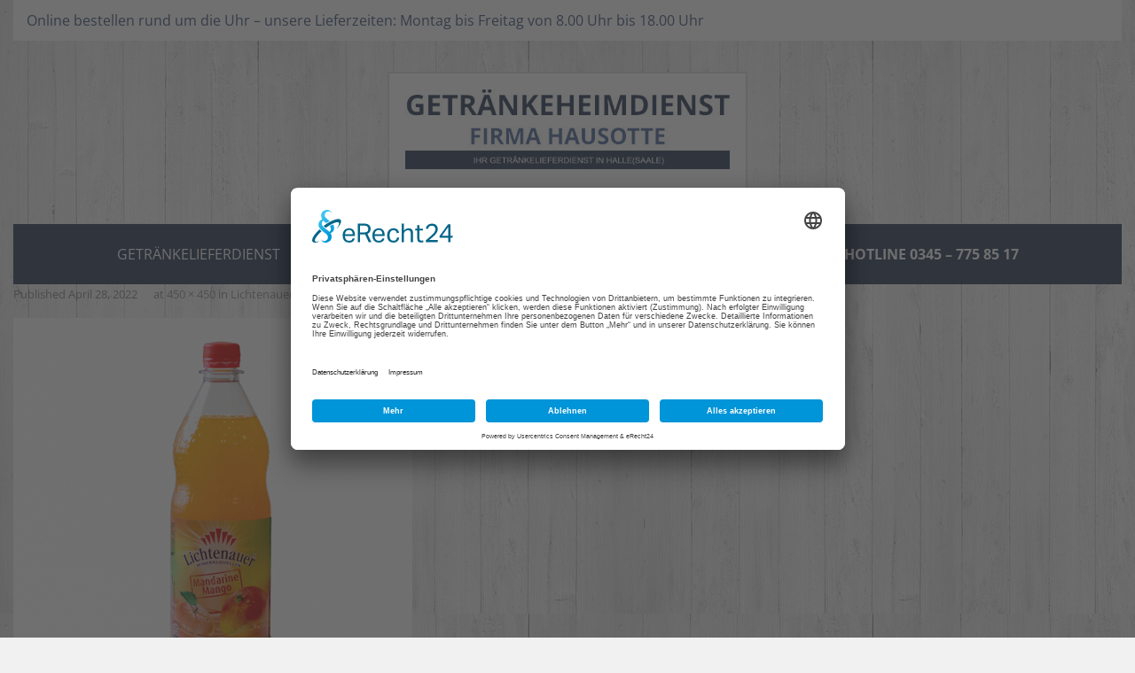

--- FILE ---
content_type: text/html; charset=UTF-8
request_url: https://xn--getrnkeheimdienst-halle-y7b.de/?attachment_id=5915
body_size: 16635
content:


<!DOCTYPE html>

<html lang="de">
<head>
	<link rel="preconnect" href="//app.eu.usercentrics.eu">
<link rel="preconnect" href="//api.eu.usercentrics.eu">
<link rel="preconnect" href="//sdp.eu.usercentrics.eu">
<link rel="preload" href="//app.eu.usercentrics.eu/browser-ui/latest/loader.js" as="script">
<link rel="preload" href="//sdp.eu.usercentrics.eu/latest/uc-block.bundle.js" as="script">
<script id="usercentrics-cmp" async data-eu-mode="true" data-settings-id="qPzVjQ2F0" src="https://app.eu.usercentrics.eu/browser-ui/latest/loader.js"></script>
<script type="application/javascript" src="https://sdp.eu.usercentrics.eu/latest/uc-block.bundle.js"></script>
<meta name="twitter:widgets:csp" content="on">
<meta charset="UTF-8" />
<meta name="viewport" content="width=device-width" />
<title>158 - Getränkeheimdienst - Sie bestellen wir liefern</title>
<link rel="profile" href="http://gmpg.org/xfn/11" />
<link rel="pingback" href="https://xn--getrnkeheimdienst-halle-y7b.de/xmlrpc.php" />
<!--[if lt IE 9]>
<script src="https://xn--getrnkeheimdienst-halle-y7b.de/wp-content/themes/sento/lib/scripts/html5.js" type="text/javascript"></script>
<![endif]-->

<meta name='robots' content='index, follow, max-image-preview:large, max-snippet:-1, max-video-preview:-1' />
	<style>img:is([sizes="auto" i], [sizes^="auto," i]) { contain-intrinsic-size: 3000px 1500px }</style>
	            <script>

                /**
                 * Google OutOut Script
                 */
                var gaProperty = 'UA-74657842-1';
                var disableStr = 'ga-disable-' + gaProperty;
                if (document.cookie.indexOf(disableStr + '=true') > -1) {
                    window[disableStr] = true;
                }

                function gaOptout() {
                    document.cookie = disableStr + '=true; expires=Thu, 31 Dec 2099 23:59:59 UTC; path=/';
                    window[disableStr] = true;
                    alert('Das Tracking durch Google Analytics wurde in Ihrem Browser für diese Website deaktiviert.');
                }

            </script>
            
	<!-- This site is optimized with the Yoast SEO plugin v25.5 - https://yoast.com/wordpress/plugins/seo/ -->
	<title>158 - Getränkeheimdienst - Sie bestellen wir liefern</title>
	<link rel="canonical" href="https://xn--getrnkeheimdienst-halle-y7b.de/" />
	<meta property="og:locale" content="de_DE" />
	<meta property="og:type" content="article" />
	<meta property="og:title" content="158 - Getränkeheimdienst - Sie bestellen wir liefern" />
	<meta property="og:url" content="https://xn--getrnkeheimdienst-halle-y7b.de/" />
	<meta property="og:site_name" content="Getränkeheimdienst - Sie bestellen wir liefern" />
	<meta property="og:image" content="https://xn--getrnkeheimdienst-halle-y7b.de" />
	<meta property="og:image:width" content="450" />
	<meta property="og:image:height" content="450" />
	<meta property="og:image:type" content="image/jpeg" />
	<meta name="twitter:card" content="summary_large_image" />
	<script type="application/ld+json" class="yoast-schema-graph">{"@context":"https://schema.org","@graph":[{"@type":"WebPage","@id":"https://xn--getrnkeheimdienst-halle-y7b.de/","url":"https://xn--getrnkeheimdienst-halle-y7b.de/","name":"158 - Getränkeheimdienst - Sie bestellen wir liefern","isPartOf":{"@id":"https://xn--getrnkeheimdienst-halle-y7b.de/#website"},"primaryImageOfPage":{"@id":"https://xn--getrnkeheimdienst-halle-y7b.de/#primaryimage"},"image":{"@id":"https://xn--getrnkeheimdienst-halle-y7b.de/#primaryimage"},"thumbnailUrl":"https://xn--getrnkeheimdienst-halle-y7b.de/wp-content/uploads/2016/04/158.jpg","datePublished":"2022-04-28T08:21:39+00:00","breadcrumb":{"@id":"https://xn--getrnkeheimdienst-halle-y7b.de/#breadcrumb"},"inLanguage":"de","potentialAction":[{"@type":"ReadAction","target":["https://xn--getrnkeheimdienst-halle-y7b.de/"]}]},{"@type":"ImageObject","inLanguage":"de","@id":"https://xn--getrnkeheimdienst-halle-y7b.de/#primaryimage","url":"https://xn--getrnkeheimdienst-halle-y7b.de/wp-content/uploads/2016/04/158.jpg","contentUrl":"https://xn--getrnkeheimdienst-halle-y7b.de/wp-content/uploads/2016/04/158.jpg","width":450,"height":450},{"@type":"BreadcrumbList","@id":"https://xn--getrnkeheimdienst-halle-y7b.de/#breadcrumb","itemListElement":[{"@type":"ListItem","position":1,"name":"Startseite","item":"https://xn--getrnkeheimdienst-halle-y7b.de/"},{"@type":"ListItem","position":2,"name":"Lichtenauer Mandarine-Mango","item":"https://xn--getrnkeheimdienst-halle-y7b.de/produkt/mandarinen-mango-limonade/"},{"@type":"ListItem","position":3,"name":"158"}]},{"@type":"WebSite","@id":"https://xn--getrnkeheimdienst-halle-y7b.de/#website","url":"https://xn--getrnkeheimdienst-halle-y7b.de/","name":"Getränkeheimdienst - Sie bestellen wir liefern","description":"Sie bestellen, wir liefern!","publisher":{"@id":"https://xn--getrnkeheimdienst-halle-y7b.de/#organization"},"potentialAction":[{"@type":"SearchAction","target":{"@type":"EntryPoint","urlTemplate":"https://xn--getrnkeheimdienst-halle-y7b.de/?s={search_term_string}"},"query-input":{"@type":"PropertyValueSpecification","valueRequired":true,"valueName":"search_term_string"}}],"inLanguage":"de"},{"@type":"Organization","@id":"https://xn--getrnkeheimdienst-halle-y7b.de/#organization","name":"Getränkeheimdienst Hausotte","url":"https://xn--getrnkeheimdienst-halle-y7b.de/","logo":{"@type":"ImageObject","inLanguage":"de","@id":"https://xn--getrnkeheimdienst-halle-y7b.de/#/schema/logo/image/","url":"https://xn--getrnkeheimdienst-halle-y7b.de/wp-content/uploads/2019/10/cropped-wortmarke-getraenkeheimdienst2.jpg","contentUrl":"https://xn--getrnkeheimdienst-halle-y7b.de/wp-content/uploads/2019/10/cropped-wortmarke-getraenkeheimdienst2.jpg","width":491,"height":121,"caption":"Getränkeheimdienst Hausotte"},"image":{"@id":"https://xn--getrnkeheimdienst-halle-y7b.de/#/schema/logo/image/"}}]}</script>
	<!-- / Yoast SEO plugin. -->


<link rel="alternate" type="application/rss+xml" title="Getränkeheimdienst - Sie bestellen wir liefern &raquo; Feed" href="https://xn--getrnkeheimdienst-halle-y7b.de/feed/" />
<link rel="alternate" type="application/rss+xml" title="Getränkeheimdienst - Sie bestellen wir liefern &raquo; Kommentar-Feed" href="https://xn--getrnkeheimdienst-halle-y7b.de/comments/feed/" />
            <script type="text/plain" data-usercentrics="Google Analytics" async src="//www.googletagmanager.com/gtag/js?id=UA-74657842-1"></script>
            <script type="text/plain" data-usercentrics="Google Analytics">
                window.dataLayer = window.dataLayer || [];
                function gtag(){dataLayer.push(arguments);}
                gtag('js', new Date());
                                     gtag('config', 'UA-74657842-1', { 'anonymize_ip': true });
                            </script>
            		<!-- This site uses the Google Analytics by ExactMetrics plugin v8.7.0 - Using Analytics tracking - https://www.exactmetrics.com/ -->
		<!-- Note: ExactMetrics is not currently configured on this site. The site owner needs to authenticate with Google Analytics in the ExactMetrics settings panel. -->
					<!-- No tracking code set -->
				<!-- / Google Analytics by ExactMetrics -->
		<script type="text/javascript">
/* <![CDATA[ */
window._wpemojiSettings = {"baseUrl":"https:\/\/s.w.org\/images\/core\/emoji\/16.0.1\/72x72\/","ext":".png","svgUrl":"https:\/\/s.w.org\/images\/core\/emoji\/16.0.1\/svg\/","svgExt":".svg","source":{"concatemoji":"https:\/\/xn--getrnkeheimdienst-halle-y7b.de\/wp-includes\/js\/wp-emoji-release.min.js?ver=6.8.2"}};
/*! This file is auto-generated */
!function(s,n){var o,i,e;function c(e){try{var t={supportTests:e,timestamp:(new Date).valueOf()};sessionStorage.setItem(o,JSON.stringify(t))}catch(e){}}function p(e,t,n){e.clearRect(0,0,e.canvas.width,e.canvas.height),e.fillText(t,0,0);var t=new Uint32Array(e.getImageData(0,0,e.canvas.width,e.canvas.height).data),a=(e.clearRect(0,0,e.canvas.width,e.canvas.height),e.fillText(n,0,0),new Uint32Array(e.getImageData(0,0,e.canvas.width,e.canvas.height).data));return t.every(function(e,t){return e===a[t]})}function u(e,t){e.clearRect(0,0,e.canvas.width,e.canvas.height),e.fillText(t,0,0);for(var n=e.getImageData(16,16,1,1),a=0;a<n.data.length;a++)if(0!==n.data[a])return!1;return!0}function f(e,t,n,a){switch(t){case"flag":return n(e,"\ud83c\udff3\ufe0f\u200d\u26a7\ufe0f","\ud83c\udff3\ufe0f\u200b\u26a7\ufe0f")?!1:!n(e,"\ud83c\udde8\ud83c\uddf6","\ud83c\udde8\u200b\ud83c\uddf6")&&!n(e,"\ud83c\udff4\udb40\udc67\udb40\udc62\udb40\udc65\udb40\udc6e\udb40\udc67\udb40\udc7f","\ud83c\udff4\u200b\udb40\udc67\u200b\udb40\udc62\u200b\udb40\udc65\u200b\udb40\udc6e\u200b\udb40\udc67\u200b\udb40\udc7f");case"emoji":return!a(e,"\ud83e\udedf")}return!1}function g(e,t,n,a){var r="undefined"!=typeof WorkerGlobalScope&&self instanceof WorkerGlobalScope?new OffscreenCanvas(300,150):s.createElement("canvas"),o=r.getContext("2d",{willReadFrequently:!0}),i=(o.textBaseline="top",o.font="600 32px Arial",{});return e.forEach(function(e){i[e]=t(o,e,n,a)}),i}function t(e){var t=s.createElement("script");t.src=e,t.defer=!0,s.head.appendChild(t)}"undefined"!=typeof Promise&&(o="wpEmojiSettingsSupports",i=["flag","emoji"],n.supports={everything:!0,everythingExceptFlag:!0},e=new Promise(function(e){s.addEventListener("DOMContentLoaded",e,{once:!0})}),new Promise(function(t){var n=function(){try{var e=JSON.parse(sessionStorage.getItem(o));if("object"==typeof e&&"number"==typeof e.timestamp&&(new Date).valueOf()<e.timestamp+604800&&"object"==typeof e.supportTests)return e.supportTests}catch(e){}return null}();if(!n){if("undefined"!=typeof Worker&&"undefined"!=typeof OffscreenCanvas&&"undefined"!=typeof URL&&URL.createObjectURL&&"undefined"!=typeof Blob)try{var e="postMessage("+g.toString()+"("+[JSON.stringify(i),f.toString(),p.toString(),u.toString()].join(",")+"));",a=new Blob([e],{type:"text/javascript"}),r=new Worker(URL.createObjectURL(a),{name:"wpTestEmojiSupports"});return void(r.onmessage=function(e){c(n=e.data),r.terminate(),t(n)})}catch(e){}c(n=g(i,f,p,u))}t(n)}).then(function(e){for(var t in e)n.supports[t]=e[t],n.supports.everything=n.supports.everything&&n.supports[t],"flag"!==t&&(n.supports.everythingExceptFlag=n.supports.everythingExceptFlag&&n.supports[t]);n.supports.everythingExceptFlag=n.supports.everythingExceptFlag&&!n.supports.flag,n.DOMReady=!1,n.readyCallback=function(){n.DOMReady=!0}}).then(function(){return e}).then(function(){var e;n.supports.everything||(n.readyCallback(),(e=n.source||{}).concatemoji?t(e.concatemoji):e.wpemoji&&e.twemoji&&(t(e.twemoji),t(e.wpemoji)))}))}((window,document),window._wpemojiSettings);
/* ]]> */
</script>
<style id='wp-emoji-styles-inline-css' type='text/css'>

	img.wp-smiley, img.emoji {
		display: inline !important;
		border: none !important;
		box-shadow: none !important;
		height: 1em !important;
		width: 1em !important;
		margin: 0 0.07em !important;
		vertical-align: -0.1em !important;
		background: none !important;
		padding: 0 !important;
	}
</style>
<link rel='stylesheet' id='wp-block-library-css' href='https://xn--getrnkeheimdienst-halle-y7b.de/wp-includes/css/dist/block-library/style.min.css?ver=6.8.2' type='text/css' media='all' />
<style id='classic-theme-styles-inline-css' type='text/css'>
/*! This file is auto-generated */
.wp-block-button__link{color:#fff;background-color:#32373c;border-radius:9999px;box-shadow:none;text-decoration:none;padding:calc(.667em + 2px) calc(1.333em + 2px);font-size:1.125em}.wp-block-file__button{background:#32373c;color:#fff;text-decoration:none}
</style>
<style id='global-styles-inline-css' type='text/css'>
:root{--wp--preset--aspect-ratio--square: 1;--wp--preset--aspect-ratio--4-3: 4/3;--wp--preset--aspect-ratio--3-4: 3/4;--wp--preset--aspect-ratio--3-2: 3/2;--wp--preset--aspect-ratio--2-3: 2/3;--wp--preset--aspect-ratio--16-9: 16/9;--wp--preset--aspect-ratio--9-16: 9/16;--wp--preset--color--black: #000000;--wp--preset--color--cyan-bluish-gray: #abb8c3;--wp--preset--color--white: #ffffff;--wp--preset--color--pale-pink: #f78da7;--wp--preset--color--vivid-red: #cf2e2e;--wp--preset--color--luminous-vivid-orange: #ff6900;--wp--preset--color--luminous-vivid-amber: #fcb900;--wp--preset--color--light-green-cyan: #7bdcb5;--wp--preset--color--vivid-green-cyan: #00d084;--wp--preset--color--pale-cyan-blue: #8ed1fc;--wp--preset--color--vivid-cyan-blue: #0693e3;--wp--preset--color--vivid-purple: #9b51e0;--wp--preset--gradient--vivid-cyan-blue-to-vivid-purple: linear-gradient(135deg,rgba(6,147,227,1) 0%,rgb(155,81,224) 100%);--wp--preset--gradient--light-green-cyan-to-vivid-green-cyan: linear-gradient(135deg,rgb(122,220,180) 0%,rgb(0,208,130) 100%);--wp--preset--gradient--luminous-vivid-amber-to-luminous-vivid-orange: linear-gradient(135deg,rgba(252,185,0,1) 0%,rgba(255,105,0,1) 100%);--wp--preset--gradient--luminous-vivid-orange-to-vivid-red: linear-gradient(135deg,rgba(255,105,0,1) 0%,rgb(207,46,46) 100%);--wp--preset--gradient--very-light-gray-to-cyan-bluish-gray: linear-gradient(135deg,rgb(238,238,238) 0%,rgb(169,184,195) 100%);--wp--preset--gradient--cool-to-warm-spectrum: linear-gradient(135deg,rgb(74,234,220) 0%,rgb(151,120,209) 20%,rgb(207,42,186) 40%,rgb(238,44,130) 60%,rgb(251,105,98) 80%,rgb(254,248,76) 100%);--wp--preset--gradient--blush-light-purple: linear-gradient(135deg,rgb(255,206,236) 0%,rgb(152,150,240) 100%);--wp--preset--gradient--blush-bordeaux: linear-gradient(135deg,rgb(254,205,165) 0%,rgb(254,45,45) 50%,rgb(107,0,62) 100%);--wp--preset--gradient--luminous-dusk: linear-gradient(135deg,rgb(255,203,112) 0%,rgb(199,81,192) 50%,rgb(65,88,208) 100%);--wp--preset--gradient--pale-ocean: linear-gradient(135deg,rgb(255,245,203) 0%,rgb(182,227,212) 50%,rgb(51,167,181) 100%);--wp--preset--gradient--electric-grass: linear-gradient(135deg,rgb(202,248,128) 0%,rgb(113,206,126) 100%);--wp--preset--gradient--midnight: linear-gradient(135deg,rgb(2,3,129) 0%,rgb(40,116,252) 100%);--wp--preset--font-size--small: 13px;--wp--preset--font-size--medium: 20px;--wp--preset--font-size--large: 36px;--wp--preset--font-size--x-large: 42px;--wp--preset--spacing--20: 0.44rem;--wp--preset--spacing--30: 0.67rem;--wp--preset--spacing--40: 1rem;--wp--preset--spacing--50: 1.5rem;--wp--preset--spacing--60: 2.25rem;--wp--preset--spacing--70: 3.38rem;--wp--preset--spacing--80: 5.06rem;--wp--preset--shadow--natural: 6px 6px 9px rgba(0, 0, 0, 0.2);--wp--preset--shadow--deep: 12px 12px 50px rgba(0, 0, 0, 0.4);--wp--preset--shadow--sharp: 6px 6px 0px rgba(0, 0, 0, 0.2);--wp--preset--shadow--outlined: 6px 6px 0px -3px rgba(255, 255, 255, 1), 6px 6px rgba(0, 0, 0, 1);--wp--preset--shadow--crisp: 6px 6px 0px rgba(0, 0, 0, 1);}:where(.is-layout-flex){gap: 0.5em;}:where(.is-layout-grid){gap: 0.5em;}body .is-layout-flex{display: flex;}.is-layout-flex{flex-wrap: wrap;align-items: center;}.is-layout-flex > :is(*, div){margin: 0;}body .is-layout-grid{display: grid;}.is-layout-grid > :is(*, div){margin: 0;}:where(.wp-block-columns.is-layout-flex){gap: 2em;}:where(.wp-block-columns.is-layout-grid){gap: 2em;}:where(.wp-block-post-template.is-layout-flex){gap: 1.25em;}:where(.wp-block-post-template.is-layout-grid){gap: 1.25em;}.has-black-color{color: var(--wp--preset--color--black) !important;}.has-cyan-bluish-gray-color{color: var(--wp--preset--color--cyan-bluish-gray) !important;}.has-white-color{color: var(--wp--preset--color--white) !important;}.has-pale-pink-color{color: var(--wp--preset--color--pale-pink) !important;}.has-vivid-red-color{color: var(--wp--preset--color--vivid-red) !important;}.has-luminous-vivid-orange-color{color: var(--wp--preset--color--luminous-vivid-orange) !important;}.has-luminous-vivid-amber-color{color: var(--wp--preset--color--luminous-vivid-amber) !important;}.has-light-green-cyan-color{color: var(--wp--preset--color--light-green-cyan) !important;}.has-vivid-green-cyan-color{color: var(--wp--preset--color--vivid-green-cyan) !important;}.has-pale-cyan-blue-color{color: var(--wp--preset--color--pale-cyan-blue) !important;}.has-vivid-cyan-blue-color{color: var(--wp--preset--color--vivid-cyan-blue) !important;}.has-vivid-purple-color{color: var(--wp--preset--color--vivid-purple) !important;}.has-black-background-color{background-color: var(--wp--preset--color--black) !important;}.has-cyan-bluish-gray-background-color{background-color: var(--wp--preset--color--cyan-bluish-gray) !important;}.has-white-background-color{background-color: var(--wp--preset--color--white) !important;}.has-pale-pink-background-color{background-color: var(--wp--preset--color--pale-pink) !important;}.has-vivid-red-background-color{background-color: var(--wp--preset--color--vivid-red) !important;}.has-luminous-vivid-orange-background-color{background-color: var(--wp--preset--color--luminous-vivid-orange) !important;}.has-luminous-vivid-amber-background-color{background-color: var(--wp--preset--color--luminous-vivid-amber) !important;}.has-light-green-cyan-background-color{background-color: var(--wp--preset--color--light-green-cyan) !important;}.has-vivid-green-cyan-background-color{background-color: var(--wp--preset--color--vivid-green-cyan) !important;}.has-pale-cyan-blue-background-color{background-color: var(--wp--preset--color--pale-cyan-blue) !important;}.has-vivid-cyan-blue-background-color{background-color: var(--wp--preset--color--vivid-cyan-blue) !important;}.has-vivid-purple-background-color{background-color: var(--wp--preset--color--vivid-purple) !important;}.has-black-border-color{border-color: var(--wp--preset--color--black) !important;}.has-cyan-bluish-gray-border-color{border-color: var(--wp--preset--color--cyan-bluish-gray) !important;}.has-white-border-color{border-color: var(--wp--preset--color--white) !important;}.has-pale-pink-border-color{border-color: var(--wp--preset--color--pale-pink) !important;}.has-vivid-red-border-color{border-color: var(--wp--preset--color--vivid-red) !important;}.has-luminous-vivid-orange-border-color{border-color: var(--wp--preset--color--luminous-vivid-orange) !important;}.has-luminous-vivid-amber-border-color{border-color: var(--wp--preset--color--luminous-vivid-amber) !important;}.has-light-green-cyan-border-color{border-color: var(--wp--preset--color--light-green-cyan) !important;}.has-vivid-green-cyan-border-color{border-color: var(--wp--preset--color--vivid-green-cyan) !important;}.has-pale-cyan-blue-border-color{border-color: var(--wp--preset--color--pale-cyan-blue) !important;}.has-vivid-cyan-blue-border-color{border-color: var(--wp--preset--color--vivid-cyan-blue) !important;}.has-vivid-purple-border-color{border-color: var(--wp--preset--color--vivid-purple) !important;}.has-vivid-cyan-blue-to-vivid-purple-gradient-background{background: var(--wp--preset--gradient--vivid-cyan-blue-to-vivid-purple) !important;}.has-light-green-cyan-to-vivid-green-cyan-gradient-background{background: var(--wp--preset--gradient--light-green-cyan-to-vivid-green-cyan) !important;}.has-luminous-vivid-amber-to-luminous-vivid-orange-gradient-background{background: var(--wp--preset--gradient--luminous-vivid-amber-to-luminous-vivid-orange) !important;}.has-luminous-vivid-orange-to-vivid-red-gradient-background{background: var(--wp--preset--gradient--luminous-vivid-orange-to-vivid-red) !important;}.has-very-light-gray-to-cyan-bluish-gray-gradient-background{background: var(--wp--preset--gradient--very-light-gray-to-cyan-bluish-gray) !important;}.has-cool-to-warm-spectrum-gradient-background{background: var(--wp--preset--gradient--cool-to-warm-spectrum) !important;}.has-blush-light-purple-gradient-background{background: var(--wp--preset--gradient--blush-light-purple) !important;}.has-blush-bordeaux-gradient-background{background: var(--wp--preset--gradient--blush-bordeaux) !important;}.has-luminous-dusk-gradient-background{background: var(--wp--preset--gradient--luminous-dusk) !important;}.has-pale-ocean-gradient-background{background: var(--wp--preset--gradient--pale-ocean) !important;}.has-electric-grass-gradient-background{background: var(--wp--preset--gradient--electric-grass) !important;}.has-midnight-gradient-background{background: var(--wp--preset--gradient--midnight) !important;}.has-small-font-size{font-size: var(--wp--preset--font-size--small) !important;}.has-medium-font-size{font-size: var(--wp--preset--font-size--medium) !important;}.has-large-font-size{font-size: var(--wp--preset--font-size--large) !important;}.has-x-large-font-size{font-size: var(--wp--preset--font-size--x-large) !important;}
:where(.wp-block-post-template.is-layout-flex){gap: 1.25em;}:where(.wp-block-post-template.is-layout-grid){gap: 1.25em;}
:where(.wp-block-columns.is-layout-flex){gap: 2em;}:where(.wp-block-columns.is-layout-grid){gap: 2em;}
:root :where(.wp-block-pullquote){font-size: 1.5em;line-height: 1.6;}
</style>
<link rel='stylesheet' id='contact-form-7-css' href='https://xn--getrnkeheimdienst-halle-y7b.de/wp-content/plugins/contact-form-7/includes/css/styles.css?ver=6.1' type='text/css' media='all' />
<link rel='stylesheet' id='wpa-css-css' href='https://xn--getrnkeheimdienst-halle-y7b.de/wp-content/plugins/honeypot/includes/css/wpa.css?ver=2.2.13' type='text/css' media='all' />
<link rel='stylesheet' id='sow-image-default-8b5b6f678277-css' href='https://xn--getrnkeheimdienst-halle-y7b.de/wp-content/uploads/siteorigin-widgets/sow-image-default-8b5b6f678277.css?ver=6.8.2' type='text/css' media='all' />
<link rel='stylesheet' id='sow-headline-default-14a43a8e0ec5-5915-css' href='https://xn--getrnkeheimdienst-halle-y7b.de/wp-content/uploads/siteorigin-widgets/sow-headline-default-14a43a8e0ec5-5915.css?ver=6.8.2' type='text/css' media='all' />
<link rel='stylesheet' id='sow-image-default-c4f6304fc136-5915-css' href='https://xn--getrnkeheimdienst-halle-y7b.de/wp-content/uploads/siteorigin-widgets/sow-image-default-c4f6304fc136-5915.css?ver=6.8.2' type='text/css' media='all' />
<link rel='stylesheet' id='sow-headline-default-db5e76f81cf2-5915-css' href='https://xn--getrnkeheimdienst-halle-y7b.de/wp-content/uploads/siteorigin-widgets/sow-headline-default-db5e76f81cf2-5915.css?ver=6.8.2' type='text/css' media='all' />
<link rel='stylesheet' id='sow-image-default-8b5b6f678277-5915-css' href='https://xn--getrnkeheimdienst-halle-y7b.de/wp-content/uploads/siteorigin-widgets/sow-image-default-8b5b6f678277-5915.css?ver=6.8.2' type='text/css' media='all' />
<link rel='stylesheet' id='sow-headline-default-fc0b116e13f5-5915-css' href='https://xn--getrnkeheimdienst-halle-y7b.de/wp-content/uploads/siteorigin-widgets/sow-headline-default-fc0b116e13f5-5915.css?ver=6.8.2' type='text/css' media='all' />
<link rel='stylesheet' id='sow-button-base-css' href='https://xn--getrnkeheimdienst-halle-y7b.de/wp-content/plugins/so-widgets-bundle/widgets/button/css/style.css?ver=1.69.2' type='text/css' media='all' />
<link rel='stylesheet' id='sow-button-flat-d7bd29500da4-5915-css' href='https://xn--getrnkeheimdienst-halle-y7b.de/wp-content/uploads/siteorigin-widgets/sow-button-flat-d7bd29500da4-5915.css?ver=6.8.2' type='text/css' media='all' />
<link rel='stylesheet' id='sow-image-default-c67d20f9f743-5915-css' href='https://xn--getrnkeheimdienst-halle-y7b.de/wp-content/uploads/siteorigin-widgets/sow-image-default-c67d20f9f743-5915.css?ver=6.8.2' type='text/css' media='all' />
<link rel='stylesheet' id='sow-headline-default-06633482da71-5915-css' href='https://xn--getrnkeheimdienst-halle-y7b.de/wp-content/uploads/siteorigin-widgets/sow-headline-default-06633482da71-5915.css?ver=6.8.2' type='text/css' media='all' />
<link rel='stylesheet' id='woocommerce-layout-css' href='https://xn--getrnkeheimdienst-halle-y7b.de/wp-content/plugins/woocommerce/assets/css/woocommerce-layout.css?ver=10.0.3' type='text/css' media='all' />
<link rel='stylesheet' id='woocommerce-smallscreen-css' href='https://xn--getrnkeheimdienst-halle-y7b.de/wp-content/plugins/woocommerce/assets/css/woocommerce-smallscreen.css?ver=10.0.3' type='text/css' media='only screen and (max-width: 768px)' />
<link rel='stylesheet' id='woocommerce-general-css' href='https://xn--getrnkeheimdienst-halle-y7b.de/wp-content/plugins/woocommerce/assets/css/woocommerce.css?ver=10.0.3' type='text/css' media='all' />
<style id='woocommerce-inline-inline-css' type='text/css'>
.woocommerce form .form-row .required { visibility: visible; }
</style>
<link rel='stylesheet' id='aws-style-css' href='https://xn--getrnkeheimdienst-halle-y7b.de/wp-content/plugins/advanced-woo-search/assets/css/common.min.css?ver=3.39' type='text/css' media='all' />
<link rel='stylesheet' id='brands-styles-css' href='https://xn--getrnkeheimdienst-halle-y7b.de/wp-content/plugins/woocommerce/assets/css/brands.css?ver=10.0.3' type='text/css' media='all' />
<link rel='stylesheet' id='prettyPhoto-css' href='https://xn--getrnkeheimdienst-halle-y7b.de/wp-content/themes/sento/lib/extentions/prettyPhoto/css/prettyPhoto.css?ver=3.1.6' type='text/css' media='all' />
<link rel='stylesheet' id='thinkup-bootstrap-css' href='https://xn--getrnkeheimdienst-halle-y7b.de/wp-content/themes/sento/lib/extentions/bootstrap/css/bootstrap.min.css?ver=2.3.2' type='text/css' media='all' />
<link rel='stylesheet' id='dashicons-css' href='https://xn--getrnkeheimdienst-halle-y7b.de/wp-includes/css/dashicons.min.css?ver=6.8.2' type='text/css' media='all' />
<link rel='stylesheet' id='font-awesome-css' href='https://xn--getrnkeheimdienst-halle-y7b.de/wp-content/themes/sento/lib/extentions/font-awesome/css/font-awesome.min.css?ver=4.7.0' type='text/css' media='all' />
<link rel='stylesheet' id='thinkup-shortcodes-css' href='https://xn--getrnkeheimdienst-halle-y7b.de/wp-content/themes/sento/styles/style-shortcodes.css?ver=1.8.0' type='text/css' media='all' />
<link rel='stylesheet' id='thinkup-style-css' href='https://xn--getrnkeheimdienst-halle-y7b.de/wp-content/themes/getraenkeheimdienst/style.css?ver=1.8.0' type='text/css' media='all' />
<link rel='stylesheet' id='thinkup-responsive-css' href='https://xn--getrnkeheimdienst-halle-y7b.de/wp-content/themes/sento/styles/style-responsive.css?ver=1.8.0' type='text/css' media='all' />
<link rel='stylesheet' id='woocommerce-gzd-layout-css' href='https://xn--getrnkeheimdienst-halle-y7b.de/wp-content/plugins/woocommerce-germanized/build/static/layout-styles.css?ver=3.19.13' type='text/css' media='all' />
<style id='woocommerce-gzd-layout-inline-css' type='text/css'>
.woocommerce-checkout .shop_table { background-color: #eeeeee; } .product p.deposit-packaging-type { font-size: 1.25em !important; } p.woocommerce-shipping-destination { display: none; }
                .wc-gzd-nutri-score-value-a {
                    background: url(https://xn--getrnkeheimdienst-halle-y7b.de/wp-content/plugins/woocommerce-germanized/assets/images/nutri-score-a.svg) no-repeat;
                }
                .wc-gzd-nutri-score-value-b {
                    background: url(https://xn--getrnkeheimdienst-halle-y7b.de/wp-content/plugins/woocommerce-germanized/assets/images/nutri-score-b.svg) no-repeat;
                }
                .wc-gzd-nutri-score-value-c {
                    background: url(https://xn--getrnkeheimdienst-halle-y7b.de/wp-content/plugins/woocommerce-germanized/assets/images/nutri-score-c.svg) no-repeat;
                }
                .wc-gzd-nutri-score-value-d {
                    background: url(https://xn--getrnkeheimdienst-halle-y7b.de/wp-content/plugins/woocommerce-germanized/assets/images/nutri-score-d.svg) no-repeat;
                }
                .wc-gzd-nutri-score-value-e {
                    background: url(https://xn--getrnkeheimdienst-halle-y7b.de/wp-content/plugins/woocommerce-germanized/assets/images/nutri-score-e.svg) no-repeat;
                }
            
</style>
<!--n2css--><!--n2js--><script type="text/javascript" src="https://xn--getrnkeheimdienst-halle-y7b.de/wp-includes/js/jquery/jquery.min.js?ver=3.7.1" id="jquery-core-js"></script>
<script type="text/javascript" src="https://xn--getrnkeheimdienst-halle-y7b.de/wp-includes/js/jquery/jquery-migrate.min.js?ver=3.4.1" id="jquery-migrate-js"></script>
<script type="text/javascript" src="https://xn--getrnkeheimdienst-halle-y7b.de/wp-content/plugins/woocommerce/assets/js/jquery-blockui/jquery.blockUI.min.js?ver=2.7.0-wc.10.0.3" id="jquery-blockui-js" defer="defer" data-wp-strategy="defer"></script>
<script type="text/javascript" id="wc-add-to-cart-js-extra">
/* <![CDATA[ */
var wc_add_to_cart_params = {"ajax_url":"\/wp-admin\/admin-ajax.php","wc_ajax_url":"\/?wc-ajax=%%endpoint%%","i18n_view_cart":"Warenkorb anzeigen","cart_url":"https:\/\/xn--getrnkeheimdienst-halle-y7b.de\/warenkorb\/","is_cart":"","cart_redirect_after_add":"no"};
/* ]]> */
</script>
<script type="text/javascript" src="https://xn--getrnkeheimdienst-halle-y7b.de/wp-content/plugins/woocommerce/assets/js/frontend/add-to-cart.min.js?ver=10.0.3" id="wc-add-to-cart-js" defer="defer" data-wp-strategy="defer"></script>
<script type="text/javascript" src="https://xn--getrnkeheimdienst-halle-y7b.de/wp-content/plugins/woocommerce/assets/js/js-cookie/js.cookie.min.js?ver=2.1.4-wc.10.0.3" id="js-cookie-js" defer="defer" data-wp-strategy="defer"></script>
<script type="text/javascript" id="woocommerce-js-extra">
/* <![CDATA[ */
var woocommerce_params = {"ajax_url":"\/wp-admin\/admin-ajax.php","wc_ajax_url":"\/?wc-ajax=%%endpoint%%","i18n_password_show":"Passwort anzeigen","i18n_password_hide":"Passwort verbergen"};
/* ]]> */
</script>
<script type="text/javascript" src="https://xn--getrnkeheimdienst-halle-y7b.de/wp-content/plugins/woocommerce/assets/js/frontend/woocommerce.min.js?ver=10.0.3" id="woocommerce-js" defer="defer" data-wp-strategy="defer"></script>
<link rel="https://api.w.org/" href="https://xn--getrnkeheimdienst-halle-y7b.de/wp-json/" /><link rel="alternate" title="JSON" type="application/json" href="https://xn--getrnkeheimdienst-halle-y7b.de/wp-json/wp/v2/media/5915" /><link rel="EditURI" type="application/rsd+xml" title="RSD" href="https://xn--getrnkeheimdienst-halle-y7b.de/xmlrpc.php?rsd" />
<meta name="generator" content="WordPress 6.8.2" />
<meta name="generator" content="WooCommerce 10.0.3" />
<link rel='shortlink' href='https://xn--getrnkeheimdienst-halle-y7b.de/?p=5915' />
<link rel="alternate" title="oEmbed (JSON)" type="application/json+oembed" href="https://xn--getrnkeheimdienst-halle-y7b.de/wp-json/oembed/1.0/embed?url=https%3A%2F%2Fxn--getrnkeheimdienst-halle-y7b.de%2F%3Fattachment_id%3D5915%23main" />
<link rel="alternate" title="oEmbed (XML)" type="text/xml+oembed" href="https://xn--getrnkeheimdienst-halle-y7b.de/wp-json/oembed/1.0/embed?url=https%3A%2F%2Fxn--getrnkeheimdienst-halle-y7b.de%2F%3Fattachment_id%3D5915%23main&#038;format=xml" />
	<noscript><style>.woocommerce-product-gallery{ opacity: 1 !important; }</style></noscript>
	<style type="text/css" id="custom-background-css">
body.custom-background { background-image: url("https://xn--getrnkeheimdienst-halle-y7b.de/wp-content/uploads/2016/06/background.jpg"); background-position: left top; background-size: auto; background-repeat: repeat; background-attachment: scroll; }
</style>
			<style type="text/css" id="wp-custom-css">
			/* raleway-300 - latin */
@font-face {
  font-family: 'Raleway';
  font-style: normal;
  font-weight: 300;
  src: url('/fonts/raleway-v28-latin-300.eot'); /* IE9 Compat Modes */
  src: local(''),
       url('/fonts/raleway-v28-latin-300.eot?#iefix') format('embedded-opentype'), /* IE6-IE8 */
       url('/fonts/raleway-v28-latin-300.woff2') format('woff2'), /* Super Modern Browsers */
       url('/fonts/raleway-v28-latin-300.woff') format('woff'), /* Modern Browsers */
       url('/fonts/raleway-v28-latin-300.ttf') format('truetype'), /* Safari, Android, iOS */
       url('/fonts/raleway-v28-latin-300.svg#Raleway') format('svg'); /* Legacy iOS */
}

/* raleway-regular - latin */
@font-face {
  font-family: 'Raleway';
  font-style: normal;
  font-weight: 400;
  src: url('/fonts/raleway-v28-latin-regular.eot'); /* IE9 Compat Modes */
  src: local(''),
       url('/fonts/raleway-v28-latin-regular.eot?#iefix') format('embedded-opentype'), /* IE6-IE8 */
       url('/fonts/raleway-v28-latin-regular.woff2') format('woff2'), /* Super Modern Browsers */
       url('/fonts/raleway-v28-latin-regular.woff') format('woff'), /* Modern Browsers */
       url('/fonts/raleway-v28-latin-regular.ttf') format('truetype'), /* Safari, Android, iOS */
       url('/fonts/raleway-v28-latin-regular.svg#Raleway') format('svg'); /* Legacy iOS */
}

/* raleway-600 - latin */
@font-face {
  font-family: 'Raleway';
  font-style: normal;
  font-weight: 600;
  src: url('/fonts/raleway-v28-latin-600.eot'); /* IE9 Compat Modes */
  src: local(''),
       url('/fonts/raleway-v28-latin-600.eot?#iefix') format('embedded-opentype'), /* IE6-IE8 */
       url('/fonts/raleway-v28-latin-600.woff2') format('woff2'), /* Super Modern Browsers */
       url('/fonts/raleway-v28-latin-600.woff') format('woff'), /* Modern Browsers */
       url('/fonts/raleway-v28-latin-600.ttf') format('truetype'), /* Safari, Android, iOS */
       url('/fonts/raleway-v28-latin-600.svg#Raleway') format('svg'); /* Legacy iOS */
}

/* open-sans-300 - latin */
@font-face {
  font-family: 'Open Sans';
  font-style: normal;
  font-weight: 300;
  src: url('/fonts/open-sans-v34-latin-300.eot'); /* IE9 Compat Modes */
  src: local(''),
       url('/fonts/open-sans-v34-latin-300.eot?#iefix') format('embedded-opentype'), /* IE6-IE8 */
       url('/fonts/open-sans-v34-latin-300.woff2') format('woff2'), /* Super Modern Browsers */
       url('/fonts/open-sans-v34-latin-300.woff') format('woff'), /* Modern Browsers */
       url('/fonts/open-sans-v34-latin-300.ttf') format('truetype'), /* Safari, Android, iOS */
       url('/fonts/open-sans-v34-latin-300.svg#OpenSans') format('svg'); /* Legacy iOS */
}

/* open-sans-regular - latin */
@font-face {
  font-family: 'Open Sans';
  font-style: normal;
  font-weight: 400;
  src: url('/fonts/open-sans-v34-latin-regular.eot'); /* IE9 Compat Modes */
  src: local(''),
       url('/fonts/open-sans-v34-latin-regular.eot?#iefix') format('embedded-opentype'), /* IE6-IE8 */
       url('/fonts/open-sans-v34-latin-regular.woff2') format('woff2'), /* Super Modern Browsers */
       url('/fonts/open-sans-v34-latin-regular.woff') format('woff'), /* Modern Browsers */
       url('/fonts/open-sans-v34-latin-regular.ttf') format('truetype'), /* Safari, Android, iOS */
       url('/fonts/open-sans-v34-latin-regular.svg#OpenSans') format('svg'); /* Legacy iOS */
}

/* open-sans-700 - latin */
@font-face {
  font-family: 'Open Sans';
  font-style: normal;
  font-weight: 700;
  src: url('/fonts/open-sans-v34-latin-700.eot'); /* IE9 Compat Modes */
  src: local(''),
       url('/fonts/open-sans-v34-latin-700.eot?#iefix') format('embedded-opentype'), /* IE6-IE8 */
       url('/fonts/open-sans-v34-latin-700.woff2') format('woff2'), /* Super Modern Browsers */
       url('/fonts/open-sans-v34-latin-700.woff') format('woff'), /* Modern Browsers */
       url('/fonts/open-sans-v34-latin-700.ttf') format('truetype'), /* Safari, Android, iOS */
       url('/fonts/open-sans-v34-latin-700.svg#OpenSans') format('svg'); /* Legacy iOS */
}

.pfandhinweis {
	background:#283855;
	margin:20px;
	text-align:center; 
	padding-left:30px;
	color:#f5894f;
	font-size:22px;
}
.woocommerce ul.products li.product .woocommerce-loop-product__title {
	  padding: .5em 0;
  margin: 0;
  font-size: 1em;
  min-height: 3em !important;
}		</style>
		<style id="sccss">#body-core .units-info {display:none;}
.legal-price-info p.wc-gzd-additional-info {color:#fff;}

.wc-gzd-additional-info .tax-info {
    display:none;
}
.wc-gzd-additional-info .delivery-time-info {
  margin-top:-20px;
}
.woocommerce-Price-amount .amount {
  font-size:2em !important;
}
/* -----------------------------------------------------
  ALLGEMEINE EINSTELLUNGEN
----------------------------------------------------- */
#body-core, .header-style2 #header {
background: transparent;
}
body.layout-boxed, body.custom-background {
padding: 0;
}
body.layout-boxed #body-core, body.custom-background #body-core, body.layout-boxed #pre-header, body.layout-boxed #header, body.layout-boxed #header-sticky, body.custom-background #pre-header, body.custom-background #header, body.custom-background #header-sticky, #pre-header-core, #header-core, #header-sticky-core, #content-core, #footer-core, #sub-footer-core, #sub-footer-widgets, #sub-footer-close, #notification-core, #intro-core, #introaction-core, #outroaction-core, .header-style2 #header-links-inner, .wrap-safari {
max-width: 1250px;
border: 0;
}
h1, h2, h3, p {
color: #283855;
}
h1 { 
margin-bottom: 10px; 
font-weight: 600;
font-size: 3em;
}
h2 {
font-size: 2.8em;
margin-bottom: 10px; 
font-weight: 600;
}
p {font-size: 1.2em;}
h1, h2, h3, h4, h5 {
font-family: 'Raleway', sans-serif;
}
#intro {
display: none;
}
#content {
padding: 0 0 45px 0;
}
.header-style2 #logo {
margin: 35px 0;
}
div#n2-ss-2 .n2-ss-slider-1 {
pointer-events: none;
}
.header-style2 #logo a {
background: #FFFFFF;
border: solid 2px #DDD;
padding: 1.5em;
}
/* -----------------------------------------------------
  PRE - HEADER
----------------------------------------------------- */
.pre-header-style2 #pre-header .header-links li a, .pre-header-style2 #pre-header-social li {
font-weight: 400;
font-size: 1.2em;
color: #3B527D;
}
#pre-header .header-links li a, #pre-header-social li, #pre-header-social li a {
color:#3B527D;
pointer-events: none;
cursor: default;
}
/* -----------------------------------------------------
  NAVIGATION
----------------------------------------------------- */
.header-style2 #header-links-inner {
width: inherit;
}
#header-links, #header-sticky-links {
background: #283855;
}
#header .header-links li a, #header-sticky .header-links li a {
color: #FFFFFF;
text-transform: uppercase;
font-weight: 400;
}
#header .header-links ul li a, #header-sticky .header-links ul li a {
font-size: 1.3em;
}
#header .menu > li.menu-hover > a,
#header .menu > li.current_page_item > a, 
#header .menu > li.current-menu-ancestor > a,
#header .menu > li > a:hover,
#header-sticky .menu > li.menu-hover > a,
#header-sticky .menu > li.current_page_item > a, 
#header-sticky .menu > li.current-menu-ancestor > a,
#header-sticky .menu > li > a:hover {
color: #FFFFFF;
background: #4A679A;
}
#header .header-links ul li.menu-parent a::after, 
#header-sticky .header-links ul li.menu-parent a::after {
display: none;
}
#menu-item-43 a, #menu-item-1323 a, #menu-item-98 a {
pointer-events: none;
cursor: default;
}
#menu-item-43 .sub-menu a, #menu-item-1323 .sub-menu a {
pointer-events: auto;
cursor: pointer;
}
/* -----------------------------------------------------
  STARTSEITE - ABSTÄNDE DER EINZELNEN BEREICHE
----------------------------------------------------- */
#pg-31-2 .panel-grid-cell, #pg-31-3 .panel-grid-cell {
padding-left: 10px !important;
padding-right: 10px !important;
}
#pg-31-2 {
margin-bottom: 20px !important;
}
#pg-31-0, #pg-31-1, #pg-31-2, #pg-31-3, #pg-31-4, #pg-31-6 {
margin-left: 0 !important;
margin-right: 0 !important;
}
#pg-31-1 {
background: #FFF;
padding: 30px 30px 30px 20px !important;
}
#panel-31-1-0-0, #panel-31-4-4-0 {
margin-bottom: 20px !important;
}
#pg-31-0, #pg-31-1, #pg-31-3, #pg-31-4, #pg-31-5 {
margin-bottom: 45px !important;
}
/* -----------------------------------------------------
  STARTSEITE - PRODUKTLISTE
----------------------------------------------------- */
#pgc-31-1-1 .woocommerce ul.cart_list li img, #pgc-31-1-1 .woocommerce ul.product_list_widget li img {
float: left;
border: 3px solid #ddd;
width: 140px;
margin: 0 20px 0 8px;
}
#pgc-31-1-1 .woocommerce ul.cart_list li a, #pgc-31-1-1 .woocommerce ul.product_list_widget li a {
font-weight: 600;
font-size: 1.1em;
text-transform: uppercase;
background: #F1F1F1;
margin-top: 10px;
padding: 8px 0;
}
#pgc-31-1-1 .woocommerce ul.cart_list li , #pgc-31-1-1 .woocommerce ul.product_list_widget li {
font-size: 1.2em;
}
/* -----------------------------------------------------
  STARTSEITE - SPALTE KUNDEN-ZITAT
----------------------------------------------------- */
#panel-31-4-0-0 h3 {
padding: 1em 0 0 0.8em;
}
blockquote, q {
border-left: 3px solid #435D8B;
font-weight: 400;
}
#pg-31-4 {
background: #FFFFFF;
padding: 30px 30px 30px 0 !important;
}
#pgc-31-6-1 {
padding: 30px 30px 30px 20px !important;
}
#pgc-31-4-0, #pgc-31-6-0 {
padding-left: 0 !important;
}
/* -----------------------------------------------------
  UNTERSEITEN - GRUNDEINSTELLUNG HINTERGRUND + ABSTAND
----------------------------------------------------- */
#post-1316, #post-12, #post-10, #post-14, #post-35, #post-1393,#post-1397 {
background: #FFFFFF;
  padding: 20px;
}
/* -----------------------------------------------------
  FOOTER
----------------------------------------------------- */
#footer {
background: #283855;
padding: 40px 20px 0 20px;
}
#footer-core h3 span {
text-transform: uppercase;
}
#footer-core, #footer-core p {
/*font-size: 1.06em;*/
color: rgba(255,255,255,0.8);
}
#sub-footer-core .copyright, #post-footer-social, #sub-footer-core #footer-menu {
text-align: center;
float: left;
width: 100%;
}
#sub-footer {
padding: 20px;
}
.woocommerce ul.cart_list li img, .woocommerce ul.product_list_widget li img {
width: 60px;
}
.one_half, .one_third, .two_third, .one_fourth, .three_fourth, 
.one_fifth, .two_fifth, .three_fifth, .four_fifth, .one_sixth, .five_sixth {
margin-bottom: 0;
}
#footer-core .woocommerce ul.cart_list li img, #footer-core .woocommerce ul.product_list_widget li img {
float: left;
width: 135px;
margin: 0 20px 20px 0;
}
#footer-core .woocommerce ul.cart_list li a, #footer-core .woocommerce ul.product_list_widget li a {
font-weight: 600;
font-size: 1.1em;
text-transform: uppercase;
background: rgba(74, 103, 154, 0.7);
margin: 0px;
padding: 0;
}
#footer-core .woocommerce ul.cart_list li, #footer-core .woocommerce ul.product_list_widget li {
background: rgba(74, 103, 154, 0.3);
margin-bottom: 15px;
padding: 0;
} 
.so-widget-sow-image-sow-image-3f547a15eaaa .sow-image-container .so-widget-image {
margin: 0 auto;
}
/* -----------------------------------------------------
  WOOCOMMERCE - PRODUKT ÜBERSICHT
----------------------------------------------------- */
#container #content {
padding: 0;
}
#content .page-title, #content .products, .woocommerce-pagination {
background: #FFF;
  padding: 20px;
}
#content .page-title {
margin: 0;
}
.woocommerce .woocommerce-ordering, .woocommerce-page .woocommerce-ordering  {
padding: 15px 0 !important;
text-align: right !important;
}
.woocommerce .woocommerce-breadcrumb {
color: rgba(255,255,255,0.6);
background: #4A679A;
border-bottom: 3px dotted #FFFFFF;
padding: 8px 15px;
font-weight: 600;
font-size: 1em;
margin: 0;
}
.woocommerce .woocommerce-breadcrumb a {
color: rgba(255,255,255,0.9);
}
.woocommerce div.product .woocommerce-tabs ul.tabs li a {
font-size: 1.3em;
font-weight: 600;
}
.woocommerce ul.products li.product a img {
border: 10px solid #ededed;
}
.woocommerce ul.products li.product h3 {
color: #283855;
font-size: 1.5em;
text-align: center;  
padding: 0;
}
.woocommerce ul.products li.product .price {
color: #4A679A;
font-size: 1.5em;
text-align: center; 
font-weight: 600;
width: 100%;
}
.page-title {
text-align: center;
}
.woocommerce .products ul, .woocommerce ul.products {
padding: 20px 30px;
}
/*.woocommerce ul.products li.product .button {
display: none;
}*/
.woocommerce .woocommerce-ordering, .woocommerce .woocommerce-result-count {
padding: 20px 0;
  margin: 0;
  width: 50%;
  text-align: left;
  background: #F1F1F1;
  float: left;
}
/* -----------------------------------------------------
  WOOCOMMERCE - PRODUKT EINZELANSICHT
----------------------------------------------------- */
.woocommerce div.product .product_title {
margin: 0;
}
.woocommerce div.product {
padding: 20px 30px;
background: #FFF;
}
.woocommerce #content div.product div.images, .woocommerce div.product div.images, 
.woocommerce-page #content div.product div.images, .woocommerce-page div.product div.images {
width: 30%;
border: 10px solid #ededed;
}
.woocommerce #content div.product div.summary, .woocommerce div.product div.summary, 
.woocommerce-page #content div.product div.summary, .woocommerce-page div.product div.summary {
width: 65%;
}
.woocommerce #respond input#submit.alt, .woocommerce a.button.alt, 
.woocommerce button.button.alt, .woocommerce input.button.alt {
background: #4A679A;
font-size: 1.2em;
font-weight: 600;
text-transform: uppercase;
}
.woocommerce .quantity .qty {
height: 2.7em;
}
.woocommerce div.product form.cart div.quantity {
margin: 0 10px 0 0;
}
.woocommerce div.product p.price {
color: #4a679a;
font-weight: 600;
font-size: 2.5em;
}
.posted_in, .tagged_as {
display: none;
}
.price-unit .unit, .price-unit .amount,
.price-unit, .price-unit .smaller {
font-size: 1.2em !important;
color: #909090 !important;
font-weight: 400 !important;
margin-top: 15px;
}
.woocommerce div.product p.price {
display: inline;
float: left;
margin-right: 15px;
}
.woocommerce div.product form.cart, .woocommerce div.product p.cart {
margin-top: 3em;
}
.woocommerce table.shop_attributes th {
 font-weight: 700;
 padding: 8px;
 text-align: right;
 width: 150px;
}
.woocommerce table.shop_attributes td {
 font-style: italic;
 padding: 0 0 0 30px;
 text-align: left;
}
#tab-additional_information h2 {
display: none;
}
/* -----------------------------------------------------
  WOOCOMMERCE - PRODUKT WIDGET KATEGORIE
----------------------------------------------------- */
#sidebar .widget {
text-align: center;
padding: 30px 0;
color: #283855;
display: inline-block;
background: #F1F1F1;
margin: 0;
}
#sidebar .widget ul {
margin: 0;
}
#sidebar-core .widget li {
display: inline-block;
width: 230px;
margin: 8px;
}
#sidebar-core .widget li a {
background: #FFF;
padding: 1em 0;
font-size: 1.4em;
width: 230px;
}
#sidebar-core .widget li a:hover {
background: #4A679A;
color: #FFFFFF;
padding: 1em 0;
font-size: 1.4em;
width: 230px;
}
#sidebar-core .cat-item-35, #sidebar-core .cat-item-36,
#sidebar-core .cat-item-37, #sidebar-core .cat-item-38,
#sidebar-core .cat-item-39, #sidebar-core .cat-item-40,
#sidebar-core .cat-item-41, #sidebar-core .cat-item-42,
#sidebar-core .cat-item-43, #sidebar-core .cat-item-57,
#sidebar-core .cat-item-362, #sidebar-core .cat-item-363,
#sidebar-core .cat-item-364, #sidebar-core .cat-item-361 {
display: none !important;
}
#content #tab-description h2 {
display: none;
}
.related h2 {
display: none;
}
.woocommerce .products ul, .woocommerce ul.products {
padding: 20px 0 0 0;
margin: 0;
} 
.product-units {
    display:none;
}
#tab-additional_information h2, .wc-gzd-additional-info  {
    /*display: none;*/
    color:#4a679a;
}
.products .wc-gzd-additional-info {
    font-size: 0.925em;
    margin: 0.7rem 0;
    padding: 0;
}
.woocommerce ul.products li.product, .woocommerce-page ul.products li.product {
    text-align:center;}
#tab-additional_information .shop_attributes, #tab-description {
    margin: 40px 0;
}
.unit-base{
  display:none;
}
/* -----------------------------------------------------
  WOOCOMMERCE - WARENKORB
----------------------------------------------------- */
#post-6 .woocommerce, #post-7 .woocommerce {
background: #FFF;
padding: 20px;
}


.woocommerce #respond input#submit, .woocommerce a.button, .woocommerce button.button, .woocommerce input.button {
    background-color: #4a679a;
    background-image: none;
    border: 0 none;
    border-radius: 0px;    
    box-shadow: none;
    color: #fff;
    cursor: pointer;
    display: inline-block;
    font-family: inherit;
    font-size: 100%;
    font-weight:normal;
    left: auto;
    line-height: 1;
    margin: 0;
    overflow: visible;
    padding: 0.618em 1em;
    position: relative;
    text-decoration: none;
    text-shadow: none;
    white-space: nowrap;
    
}
.woocommerce #respond input#submit:hover, .woocommerce a.button:hover, .woocommerce button.button:hover, .woocommerce input.button:hover {
background:#283855;
color:#fff;}
/*----------------------------------------------
   FORMULARFELDER
----------------------------------------------*/
input[type="text"], input[type="email"], input[type="password"], input[type="search"], input[type="tel"], select, textarea {
    background: #f9f9f9 none repeat scroll 0 0;
    border-bottom: #11786f 1px dotted;
    border-top:none;
    border-left:none;
    border-right:none;
    padding: 10px 20px;
}


.wpcf7-form input[type="submit"] {
    padding: 8px 0px;
    width: inherit;
}
div.wpcf7-validation-errors {
    background: none repeat scroll 0 0;
    font-size: 100%;
}
div.wpcf7-validation-errors {
    border: none;
}
div.wpcf7-mail-sent-ok, div.wpcf7-validation-errors, span.wpcf7-not-valid-tip {
    border:none;    
    box-shadow: none;
    padding: 3px 20px;
    text-shadow: none;
}

span.wpcf7-not-valid-tip {
    background: none;
}
div.wpcf7-mail-sent-ok {
    background: none;
}
.form_half {
     float: left;
    height: 2em;
    line-height: 20px;
    margin-right: 1%;
    padding: 10px 0;
    width: 29.5%;
  font-size: 1.12em;
}
.form_half_last {
    width: 69.5%;
    float:left;
    height: auto;
     padding: 10px 0px;
    margin-right: 0px;
  font-size: 1.12em;
}
#anfrage h3{
    padding-top:50px;
}
.product p.wc-gzd-additional-info {
    clear: left;
    color: #800000;
    font-size:1em;
    margin-bottom: 0.5rem;
	line-height:1.3em;
}

</style>
</head>

<body class="attachment wp-singular attachment-template-default single single-attachment postid-5915 attachmentid-5915 attachment-jpeg custom-background wp-custom-logo wp-theme-sento wp-child-theme-getraenkeheimdienst theme-sento woocommerce-no-js layout-sidebar-none layout-responsive layout-boxed pre-header-style2 header-style2">
<div id="body-core" class="hfeed site">

	<header>
	<div id="site-header">

			
		<div id="pre-header">
		<div class="wrap-safari">
		<div id="pre-header-core" class="main-navigation">
  
						<div id="pre-header-links-inner" class="header-links"><ul id="menu-pre-header-menue" class="menu"><li id="menu-item-68" class="menu-item menu-item-type-custom menu-item-object-custom menu-item-68"><a href="#">Online bestellen rund um die Uhr &#8211; unsere Lieferzeiten: Montag bis Freitag von 8.00 Uhr bis 18.00 Uhr</a></li>
</ul></div>			
			
			
		</div>
		</div>
		</div>
		<!-- #pre-header -->

		<div id="header">
		<div id="header-core">

			
			<div id="logo">
			<a rel="home" href="https://xn--getrnkeheimdienst-halle-y7b.de/"><img src="https://xn--getrnkeheimdienst-halle-y7b.de/wp-content/uploads/2019/10/cropped-wortmarke-getraenkeheimdienst2.jpg"></a>
			</div>

			
			
			<div id="header-links" class="main-navigation">
			<div id="header-links-inner" class="header-links">

				<ul id="menu-hauptmenue" class="menu"><li id="menu-item-42" class="menu-item menu-item-type-post_type menu-item-object-page menu-item-home"><a href="https://xn--getrnkeheimdienst-halle-y7b.de/"><span>Getränkelieferdienst</span></a></li>
<li id="menu-item-43" class="menu-item menu-item-type-custom menu-item-object-custom menu-item-has-children"><a href="#"><span>Sortiment</span></a>
<ul class="sub-menu">
	<li id="menu-item-73" class="menu-item menu-item-type-taxonomy menu-item-object-product_cat menu-item-has-children"><a href="https://xn--getrnkeheimdienst-halle-y7b.de/produkt-kategorie/wasser/">Wasser</a>
	<ul class="sub-menu">
		<li id="menu-item-1353" class="menu-item menu-item-type-taxonomy menu-item-object-product_cat"><a href="https://xn--getrnkeheimdienst-halle-y7b.de/produkt-kategorie/wasser/classic/">classic</a></li>
		<li id="menu-item-1354" class="menu-item menu-item-type-taxonomy menu-item-object-product_cat"><a href="https://xn--getrnkeheimdienst-halle-y7b.de/produkt-kategorie/wasser/medium/">medium</a></li>
		<li id="menu-item-1355" class="menu-item menu-item-type-taxonomy menu-item-object-product_cat"><a href="https://xn--getrnkeheimdienst-halle-y7b.de/produkt-kategorie/wasser/naturell/">naturell</a></li>
		<li id="menu-item-1352" class="menu-item menu-item-type-taxonomy menu-item-object-product_cat"><a href="https://xn--getrnkeheimdienst-halle-y7b.de/produkt-kategorie/wasser/heilwasser/">Heilwasser</a></li>
	</ul>
</li>
	<li id="menu-item-72" class="menu-item menu-item-type-taxonomy menu-item-object-product_cat"><a href="https://xn--getrnkeheimdienst-halle-y7b.de/produkt-kategorie/limonaden/">Limonaden</a></li>
	<li id="menu-item-70" class="menu-item menu-item-type-taxonomy menu-item-object-product_cat"><a href="https://xn--getrnkeheimdienst-halle-y7b.de/produkt-kategorie/fruchtsaft/">Fruchtsaft</a></li>
	<li id="menu-item-69" class="menu-item menu-item-type-taxonomy menu-item-object-product_cat"><a href="https://xn--getrnkeheimdienst-halle-y7b.de/produkt-kategorie/biere/">Biere</a></li>
	<li id="menu-item-74" class="menu-item menu-item-type-taxonomy menu-item-object-product_cat"><a href="https://xn--getrnkeheimdienst-halle-y7b.de/produkt-kategorie/mix-getraenke/">Mix Getränke</a></li>
	<li id="menu-item-3169" class="menu-item menu-item-type-taxonomy menu-item-object-product_cat"><a href="https://xn--getrnkeheimdienst-halle-y7b.de/produkt-kategorie/spirituosen/">Spirituosen</a></li>
	<li id="menu-item-77" class="menu-item menu-item-type-taxonomy menu-item-object-product_cat"><a href="https://xn--getrnkeheimdienst-halle-y7b.de/produkt-kategorie/wein/">Wein</a></li>
	<li id="menu-item-721" class="menu-item menu-item-type-taxonomy menu-item-object-product_cat"><a href="https://xn--getrnkeheimdienst-halle-y7b.de/produkt-kategorie/wermuth/">Wermuth</a></li>
	<li id="menu-item-75" class="menu-item menu-item-type-taxonomy menu-item-object-product_cat"><a href="https://xn--getrnkeheimdienst-halle-y7b.de/produkt-kategorie/sekt/">Sekt</a></li>
	<li id="menu-item-71" class="menu-item menu-item-type-taxonomy menu-item-object-product_cat"><a href="https://xn--getrnkeheimdienst-halle-y7b.de/produkt-kategorie/kaffee-milch/">Kaffee &amp; Milch</a></li>
	<li id="menu-item-1318" class="menu-item menu-item-type-post_type menu-item-object-page"><a href="https://xn--getrnkeheimdienst-halle-y7b.de/weitere-angebote/">weitere Angebote</a></li>
	<li id="menu-item-7309" class="menu-item menu-item-type-taxonomy menu-item-object-product_cat"><a href="https://xn--getrnkeheimdienst-halle-y7b.de/produkt-kategorie/verschiedenes/">Verschiedenes</a></li>
</ul>
</li>
<li id="menu-item-1323" class="menu-item menu-item-type-custom menu-item-object-custom menu-item-has-children"><a href="#"><span>Marken</span></a>
<ul class="sub-menu">
	<li id="menu-item-87" class="menu-item menu-item-type-taxonomy menu-item-object-product_cat"><a href="https://xn--getrnkeheimdienst-halle-y7b.de/produkt-kategorie/limonaden/coca-cola/">Coca-Cola</a></li>
	<li id="menu-item-88" class="menu-item menu-item-type-taxonomy menu-item-object-product_cat"><a href="https://xn--getrnkeheimdienst-halle-y7b.de/produkt-kategorie/gaensefurther-schlossquelle/">Gaensefurther Schlossquelle</a></li>
	<li id="menu-item-89" class="menu-item menu-item-type-taxonomy menu-item-object-product_cat"><a href="https://xn--getrnkeheimdienst-halle-y7b.de/produkt-kategorie/wasser/gerolsteiner-brunnen/">Gerolsteiner Brunnen</a></li>
	<li id="menu-item-90" class="menu-item menu-item-type-taxonomy menu-item-object-product_cat"><a href="https://xn--getrnkeheimdienst-halle-y7b.de/produkt-kategorie/fruchtsaft/glockengold-saefte/">Glockengold Säfte</a></li>
	<li id="menu-item-91" class="menu-item menu-item-type-taxonomy menu-item-object-product_cat"><a href="https://xn--getrnkeheimdienst-halle-y7b.de/produkt-kategorie/biere/krombacher/">Krombacher</a></li>
	<li id="menu-item-92" class="menu-item menu-item-type-taxonomy menu-item-object-product_cat"><a href="https://xn--getrnkeheimdienst-halle-y7b.de/produkt-kategorie/radeberger/">Radeberger</a></li>
	<li id="menu-item-93" class="menu-item menu-item-type-taxonomy menu-item-object-product_cat"><a href="https://xn--getrnkeheimdienst-halle-y7b.de/produkt-kategorie/rotkaeppchen/">Rotkäppchen</a></li>
	<li id="menu-item-94" class="menu-item menu-item-type-taxonomy menu-item-object-product_cat"><a href="https://xn--getrnkeheimdienst-halle-y7b.de/produkt-kategorie/wasser/volvic/">Volvic</a></li>
</ul>
</li>
<li id="menu-item-40" class="menu-item menu-item-type-post_type menu-item-object-page"><a href="https://xn--getrnkeheimdienst-halle-y7b.de/unternehmen/"><span>Unternehmen</span></a></li>
<li id="menu-item-27" class="menu-item menu-item-type-post_type menu-item-object-page"><a href="https://xn--getrnkeheimdienst-halle-y7b.de/warenkorb/"><span>Warenkorb</span></a></li>
<li id="menu-item-98" class="menu-item menu-item-type-custom menu-item-object-custom"><a href="#"><span><b>Bestellhotline 0345 &#8211; 775 85 17</b></span></a></li>
</ul>				
				
			</div>
			</div>
			<!-- #header-links .main-navigation -->
 	
			<div id="header-nav"><a class="btn-navbar collapsed" data-toggle="collapse" data-target=".nav-collapse" tabindex="0"><span class="icon-bar"></span><span class="icon-bar"></span><span class="icon-bar"></span></a></div>
		</div>
		</div>
		<!-- #header -->


		<div id="header-responsive"><div id="header-responsive-inner" class="responsive-links nav-collapse collapse"><ul id="menu-hauptmenue-1" class=""><li id="res-menu-item-42" class="menu-item menu-item-type-post_type menu-item-object-page menu-item-home"><a href="https://xn--getrnkeheimdienst-halle-y7b.de/"><span>Getränkelieferdienst</span></a></li>
<li id="res-menu-item-43" class="menu-item menu-item-type-custom menu-item-object-custom menu-item-has-children"><a href="#"><span>Sortiment</span></a>
<ul class="sub-menu">
	<li id="res-menu-item-73" class="menu-item menu-item-type-taxonomy menu-item-object-product_cat menu-item-has-children"><a href="https://xn--getrnkeheimdienst-halle-y7b.de/produkt-kategorie/wasser/">&#45; Wasser</a>
	<ul class="sub-menu">
		<li id="res-menu-item-1353" class="menu-item menu-item-type-taxonomy menu-item-object-product_cat"><a href="https://xn--getrnkeheimdienst-halle-y7b.de/produkt-kategorie/wasser/classic/">&#45; &#45; classic</a></li>
		<li id="res-menu-item-1354" class="menu-item menu-item-type-taxonomy menu-item-object-product_cat"><a href="https://xn--getrnkeheimdienst-halle-y7b.de/produkt-kategorie/wasser/medium/">&#45; &#45; medium</a></li>
		<li id="res-menu-item-1355" class="menu-item menu-item-type-taxonomy menu-item-object-product_cat"><a href="https://xn--getrnkeheimdienst-halle-y7b.de/produkt-kategorie/wasser/naturell/">&#45; &#45; naturell</a></li>
		<li id="res-menu-item-1352" class="menu-item menu-item-type-taxonomy menu-item-object-product_cat"><a href="https://xn--getrnkeheimdienst-halle-y7b.de/produkt-kategorie/wasser/heilwasser/">&#45; &#45; Heilwasser</a></li>
	</ul>
</li>
	<li id="res-menu-item-72" class="menu-item menu-item-type-taxonomy menu-item-object-product_cat"><a href="https://xn--getrnkeheimdienst-halle-y7b.de/produkt-kategorie/limonaden/">&#45; Limonaden</a></li>
	<li id="res-menu-item-70" class="menu-item menu-item-type-taxonomy menu-item-object-product_cat"><a href="https://xn--getrnkeheimdienst-halle-y7b.de/produkt-kategorie/fruchtsaft/">&#45; Fruchtsaft</a></li>
	<li id="res-menu-item-69" class="menu-item menu-item-type-taxonomy menu-item-object-product_cat"><a href="https://xn--getrnkeheimdienst-halle-y7b.de/produkt-kategorie/biere/">&#45; Biere</a></li>
	<li id="res-menu-item-74" class="menu-item menu-item-type-taxonomy menu-item-object-product_cat"><a href="https://xn--getrnkeheimdienst-halle-y7b.de/produkt-kategorie/mix-getraenke/">&#45; Mix Getränke</a></li>
	<li id="res-menu-item-3169" class="menu-item menu-item-type-taxonomy menu-item-object-product_cat"><a href="https://xn--getrnkeheimdienst-halle-y7b.de/produkt-kategorie/spirituosen/">&#45; Spirituosen</a></li>
	<li id="res-menu-item-77" class="menu-item menu-item-type-taxonomy menu-item-object-product_cat"><a href="https://xn--getrnkeheimdienst-halle-y7b.de/produkt-kategorie/wein/">&#45; Wein</a></li>
	<li id="res-menu-item-721" class="menu-item menu-item-type-taxonomy menu-item-object-product_cat"><a href="https://xn--getrnkeheimdienst-halle-y7b.de/produkt-kategorie/wermuth/">&#45; Wermuth</a></li>
	<li id="res-menu-item-75" class="menu-item menu-item-type-taxonomy menu-item-object-product_cat"><a href="https://xn--getrnkeheimdienst-halle-y7b.de/produkt-kategorie/sekt/">&#45; Sekt</a></li>
	<li id="res-menu-item-71" class="menu-item menu-item-type-taxonomy menu-item-object-product_cat"><a href="https://xn--getrnkeheimdienst-halle-y7b.de/produkt-kategorie/kaffee-milch/">&#45; Kaffee &amp; Milch</a></li>
	<li id="res-menu-item-1318" class="menu-item menu-item-type-post_type menu-item-object-page"><a href="https://xn--getrnkeheimdienst-halle-y7b.de/weitere-angebote/">&#45; weitere Angebote</a></li>
	<li id="res-menu-item-7309" class="menu-item menu-item-type-taxonomy menu-item-object-product_cat"><a href="https://xn--getrnkeheimdienst-halle-y7b.de/produkt-kategorie/verschiedenes/">&#45; Verschiedenes</a></li>
</ul>
</li>
<li id="res-menu-item-1323" class="menu-item menu-item-type-custom menu-item-object-custom menu-item-has-children"><a href="#"><span>Marken</span></a>
<ul class="sub-menu">
	<li id="res-menu-item-87" class="menu-item menu-item-type-taxonomy menu-item-object-product_cat"><a href="https://xn--getrnkeheimdienst-halle-y7b.de/produkt-kategorie/limonaden/coca-cola/">&#45; Coca-Cola</a></li>
	<li id="res-menu-item-88" class="menu-item menu-item-type-taxonomy menu-item-object-product_cat"><a href="https://xn--getrnkeheimdienst-halle-y7b.de/produkt-kategorie/gaensefurther-schlossquelle/">&#45; Gaensefurther Schlossquelle</a></li>
	<li id="res-menu-item-89" class="menu-item menu-item-type-taxonomy menu-item-object-product_cat"><a href="https://xn--getrnkeheimdienst-halle-y7b.de/produkt-kategorie/wasser/gerolsteiner-brunnen/">&#45; Gerolsteiner Brunnen</a></li>
	<li id="res-menu-item-90" class="menu-item menu-item-type-taxonomy menu-item-object-product_cat"><a href="https://xn--getrnkeheimdienst-halle-y7b.de/produkt-kategorie/fruchtsaft/glockengold-saefte/">&#45; Glockengold Säfte</a></li>
	<li id="res-menu-item-91" class="menu-item menu-item-type-taxonomy menu-item-object-product_cat"><a href="https://xn--getrnkeheimdienst-halle-y7b.de/produkt-kategorie/biere/krombacher/">&#45; Krombacher</a></li>
	<li id="res-menu-item-92" class="menu-item menu-item-type-taxonomy menu-item-object-product_cat"><a href="https://xn--getrnkeheimdienst-halle-y7b.de/produkt-kategorie/radeberger/">&#45; Radeberger</a></li>
	<li id="res-menu-item-93" class="menu-item menu-item-type-taxonomy menu-item-object-product_cat"><a href="https://xn--getrnkeheimdienst-halle-y7b.de/produkt-kategorie/rotkaeppchen/">&#45; Rotkäppchen</a></li>
	<li id="res-menu-item-94" class="menu-item menu-item-type-taxonomy menu-item-object-product_cat"><a href="https://xn--getrnkeheimdienst-halle-y7b.de/produkt-kategorie/wasser/volvic/">&#45; Volvic</a></li>
</ul>
</li>
<li id="res-menu-item-40" class="menu-item menu-item-type-post_type menu-item-object-page"><a href="https://xn--getrnkeheimdienst-halle-y7b.de/unternehmen/"><span>Unternehmen</span></a></li>
<li id="res-menu-item-27" class="menu-item menu-item-type-post_type menu-item-object-page"><a href="https://xn--getrnkeheimdienst-halle-y7b.de/warenkorb/"><span>Warenkorb</span></a></li>
<li id="res-menu-item-98" class="menu-item menu-item-type-custom menu-item-object-custom"><a href="#"><span><b>Bestellhotline 0345 &#8211; 775 85 17</b></span></a></li>
</ul></div></div>

<!-- php
echo do_shortcode('[smartslider3 slider=2]');
? -->


		
		<div id="intro" class=""><div class="wrap-safari"><div id="intro-core"><h1 class="page-title">Blog Post Image: Lichtenauer Mandarine-Mango</h1><div id="breadcrumbs"><div id="breadcrumbs-core"><a href="https://xn--getrnkeheimdienst-halle-y7b.de/">Home</a><span class="delimiter">/</span> 158</div></div></div></div></div>
	</div>

	</header>
	<!-- header -->

		
	<div id="content">
	<div id="content-core">

		<div id="main">
		<div id="main-core">
			
				<article id="post-5915" class="post-5915 attachment type-attachment status-inherit hentry">

					<header class="entry-header">
						<div class="entry-meta">
							Published <span><time datetime="2022-04-28T09:21:39+01:00">April 28, 2022</time></span> at <a href="https://xn--getrnkeheimdienst-halle-y7b.de/wp-content/uploads/2016/04/158.jpg" title="Link to full-size image">450 &times; 450</a> in <a href="https://xn--getrnkeheimdienst-halle-y7b.de/produkt/mandarinen-mango-limonade/" title="Return to Lichtenauer Mandarine-Mango" rel="gallery">Lichtenauer Mandarine-Mango</a>						</div><!-- .entry-meta -->
					</header><!-- .entry-header -->

					<div class="entry-content">
						<div class="entry-attachment">
							<div class="attachment">
																<p><img width="450" height="450" src="https://xn--getrnkeheimdienst-halle-y7b.de/wp-content/uploads/2016/04/158.jpg" class="attachment-1200x1200 size-1200x1200" alt="" decoding="async" fetchpriority="high" srcset="https://xn--getrnkeheimdienst-halle-y7b.de/wp-content/uploads/2016/04/158.jpg 450w, https://xn--getrnkeheimdienst-halle-y7b.de/wp-content/uploads/2016/04/158-300x300.jpg 300w, https://xn--getrnkeheimdienst-halle-y7b.de/wp-content/uploads/2016/04/158-150x150.jpg 150w, https://xn--getrnkeheimdienst-halle-y7b.de/wp-content/uploads/2016/04/158-53x53.jpg 53w, https://xn--getrnkeheimdienst-halle-y7b.de/wp-content/uploads/2016/04/158-85x85.jpg 85w, https://xn--getrnkeheimdienst-halle-y7b.de/wp-content/uploads/2016/04/158-380x380.jpg 380w, https://xn--getrnkeheimdienst-halle-y7b.de/wp-content/uploads/2016/04/158-285x285.jpg 285w, https://xn--getrnkeheimdienst-halle-y7b.de/wp-content/uploads/2016/04/158-100x100.jpg 100w" sizes="(max-width: 450px) 100vw, 450px" /></p>
							</div><!-- .attachment -->

													</div><!-- .entry-attachment -->
						
												
					</div><!-- .entry-content -->
				</article><!-- #post-5915 -->
				
				
	<nav role="navigation" id="nav-below">
		<div class="nav-previous"><a href='https://xn--getrnkeheimdienst-halle-y7b.de/?attachment_id=1137#main'><span class="meta-icon"><i class="fa fa-angle-left fa-lg"></i></span><span class="meta-nav">Previous</span></a></div>
		<div class="nav-next"></div>
	</nav><!-- #image-navigation -->

				
				

	<div id="comments">
	<div id="comments-core" class="comments-area">

	
	
	</div>
</div><div class="clearboth"></div><!-- #comments .comments-area -->
			

		</div><!-- #main-core -->
		</div><!-- #main -->
			</div>
	</div><!-- #content -->

	<footer>
		<div id="footer"><div id="footer-core" class="option3"><div id="footer-col1" class="widget-area"><aside class="widget widget_sow-editor"><div
			
			class="so-widget-sow-editor so-widget-sow-editor-base"
			
		><h3 class="footer-widget-title"><span>Online Bestellung rund um die Uhr</span></h3>
<div class="siteorigin-widget-tinymce textwidget">
	<p><strong>Ihre Online Bestellung können Sie rund um die Uhr an uns senden. </strong></p>
<p><strong>telefonische Bestellung:<br />
</strong>Mo. bis Fr. von 8.00 Uhr - 18.00 Uhr</p>
<p><strong>Lieferzeiten:<br />
</strong>Mo. bis Fr. von 8.00 Uhr - 18.00 Uhr<br />
bzw. nach telefonischer Absprache.</p>
<p>Wir liefern im gesamten<br />
Stadtgebiet von Halle (Saale)</p>
<h3><strong>Bestellhotline: 0345 - 775 85 17</strong></h3>
</div>
</div></aside></div><div id="footer-col2" class="widget-area"><aside class="widget woocommerce widget_products"><h3 class="footer-widget-title"><span>Auswahl unserer aktuellen Produkte</span></h3><ul class="product_list_widget"><li>
	
	<a href="https://xn--getrnkeheimdienst-halle-y7b.de/produkt/bad-liebenwerda-apfel-direktsaftschorle-075-glas/">
		<img width="300" height="300" src="https://xn--getrnkeheimdienst-halle-y7b.de/wp-content/uploads/2023/03/Apfelsch-07-300x300.jpg" class="attachment-woocommerce_thumbnail size-woocommerce_thumbnail" alt="Bad Liebenwerda Apfel Direktsaftschorle 0,75 Glas" decoding="async" loading="lazy" srcset="https://xn--getrnkeheimdienst-halle-y7b.de/wp-content/uploads/2023/03/Apfelsch-07-300x300.jpg 300w, https://xn--getrnkeheimdienst-halle-y7b.de/wp-content/uploads/2023/03/Apfelsch-07-150x150.jpg 150w, https://xn--getrnkeheimdienst-halle-y7b.de/wp-content/uploads/2023/03/Apfelsch-07-53x53.jpg 53w, https://xn--getrnkeheimdienst-halle-y7b.de/wp-content/uploads/2023/03/Apfelsch-07-85x85.jpg 85w, https://xn--getrnkeheimdienst-halle-y7b.de/wp-content/uploads/2023/03/Apfelsch-07-380x380.jpg 380w, https://xn--getrnkeheimdienst-halle-y7b.de/wp-content/uploads/2023/03/Apfelsch-07-285x285.jpg 285w, https://xn--getrnkeheimdienst-halle-y7b.de/wp-content/uploads/2023/03/Apfelsch-07-450x450.jpg 450w, https://xn--getrnkeheimdienst-halle-y7b.de/wp-content/uploads/2023/03/Apfelsch-07-100x100.jpg 100w, https://xn--getrnkeheimdienst-halle-y7b.de/wp-content/uploads/2023/03/Apfelsch-07.jpg 540w" sizes="auto, (max-width: 300px) 100vw, 300px" />		<span class="product-title">Bad Liebenwerda Apfel Direktsaftschorle 0,75 Glas</span>
	</a>

				
	<span class="woocommerce-Price-amount amount"><bdi>14,90&nbsp;<span class="woocommerce-Price-currencySymbol">&euro;</span></bdi></span>

	<p class="price price-unit smaller wc-gzd-additional-info wc-gzd-additional-info-loop"><span class="woocommerce-Price-amount amount">1,66&nbsp;<span class="woocommerce-Price-currencySymbol">&euro;</span></span> /  <span class="unit">Liter</span></p>

	<p class="wc-gzd-additional-info wc-gzd-additional-info-loop tax-info">inkl. 19 % MwSt.</p>



	<p class="wc-gzd-additional-info delivery-time-info wc-gzd-additional-info-loop"><span class="delivery-time-inner delivery-time-kiste-12-x-075-l-zzgl-330--pfand--inkl-mwst-mehrweg--versandkostenfrei">geliefert werden: <span class="delivery-time-data">Kiste 12 x 0,75 l Zzgl. 3,30 € Pfand , inkl. MwSt. MEHRWEG , versandkostenfrei</span></span></p>

	</li>
<li>
	
	<a href="https://xn--getrnkeheimdienst-halle-y7b.de/produkt/schierker-feuerstein/">
		<img width="300" height="300" src="https://xn--getrnkeheimdienst-halle-y7b.de/wp-content/uploads/2016/04/Schierker-Feuerstein-300x300.jpg" class="attachment-woocommerce_thumbnail size-woocommerce_thumbnail" alt="Schierker Feuerstein 35%" decoding="async" loading="lazy" srcset="https://xn--getrnkeheimdienst-halle-y7b.de/wp-content/uploads/2016/04/Schierker-Feuerstein-300x300.jpg 300w, https://xn--getrnkeheimdienst-halle-y7b.de/wp-content/uploads/2016/04/Schierker-Feuerstein-100x100.jpg 100w, https://xn--getrnkeheimdienst-halle-y7b.de/wp-content/uploads/2016/04/Schierker-Feuerstein.jpg 450w, https://xn--getrnkeheimdienst-halle-y7b.de/wp-content/uploads/2016/04/Schierker-Feuerstein-150x150.jpg 150w, https://xn--getrnkeheimdienst-halle-y7b.de/wp-content/uploads/2016/04/Schierker-Feuerstein-53x53.jpg 53w, https://xn--getrnkeheimdienst-halle-y7b.de/wp-content/uploads/2016/04/Schierker-Feuerstein-85x85.jpg 85w, https://xn--getrnkeheimdienst-halle-y7b.de/wp-content/uploads/2016/04/Schierker-Feuerstein-380x380.jpg 380w, https://xn--getrnkeheimdienst-halle-y7b.de/wp-content/uploads/2016/04/Schierker-Feuerstein-285x285.jpg 285w" sizes="auto, (max-width: 300px) 100vw, 300px" />		<span class="product-title">Schierker Feuerstein 35%</span>
	</a>

				
	<span class="woocommerce-Price-amount amount"><bdi>12,90&nbsp;<span class="woocommerce-Price-currencySymbol">&euro;</span></bdi></span>

	<p class="price price-unit smaller wc-gzd-additional-info wc-gzd-additional-info-loop"><span class="woocommerce-Price-amount amount">18,43&nbsp;<span class="woocommerce-Price-currencySymbol">&euro;</span></span> / <span class="unit-base">0.7</span> <span class="unit">Liter</span></p>

	<p class="wc-gzd-additional-info wc-gzd-additional-info-loop tax-info">inkl. 19 % MwSt.</p>



	<p class="wc-gzd-additional-info delivery-time-info wc-gzd-additional-info-loop"><span class="delivery-time-inner delivery-time-flasche-07-l-einweg-inkl-mwst-versandlostenfrei">geliefert werden: <span class="delivery-time-data">Flasche 0,7 l EINWEG - inkl. MwSt. versandlostenfrei</span></span></p>

	</li>
<li>
	
	<a href="https://xn--getrnkeheimdienst-halle-y7b.de/produkt/gaensefurther-mit-einem-hauch-birne-mango/">
		<img width="300" height="300" src="https://xn--getrnkeheimdienst-halle-y7b.de/wp-content/uploads/2016/05/159-300x300.jpg" class="attachment-woocommerce_thumbnail size-woocommerce_thumbnail" alt="Gaensefurther mit einem Hauch Birne-Mango" decoding="async" loading="lazy" srcset="https://xn--getrnkeheimdienst-halle-y7b.de/wp-content/uploads/2016/05/159-300x300.jpg 300w, https://xn--getrnkeheimdienst-halle-y7b.de/wp-content/uploads/2016/05/159-150x150.jpg 150w, https://xn--getrnkeheimdienst-halle-y7b.de/wp-content/uploads/2016/05/159-53x53.jpg 53w, https://xn--getrnkeheimdienst-halle-y7b.de/wp-content/uploads/2016/05/159-85x85.jpg 85w, https://xn--getrnkeheimdienst-halle-y7b.de/wp-content/uploads/2016/05/159-380x380.jpg 380w, https://xn--getrnkeheimdienst-halle-y7b.de/wp-content/uploads/2016/05/159-285x285.jpg 285w, https://xn--getrnkeheimdienst-halle-y7b.de/wp-content/uploads/2016/05/159-100x100.jpg 100w, https://xn--getrnkeheimdienst-halle-y7b.de/wp-content/uploads/2016/05/159.jpg 450w" sizes="auto, (max-width: 300px) 100vw, 300px" />		<span class="product-title">Gaensefurther mit einem Hauch Birne-Mango</span>
	</a>

				
	<span class="woocommerce-Price-amount amount"><bdi>11,60&nbsp;<span class="woocommerce-Price-currencySymbol">&euro;</span></bdi></span>

	<p class="price price-unit smaller wc-gzd-additional-info wc-gzd-additional-info-loop"><span class="woocommerce-Price-amount amount">0,97&nbsp;<span class="woocommerce-Price-currencySymbol">&euro;</span></span> /  <span class="unit">Liter</span></p>

	<p class="wc-gzd-additional-info wc-gzd-additional-info-loop tax-info">inkl. 19 % MwSt.</p>



	<p class="wc-gzd-additional-info delivery-time-info wc-gzd-additional-info-loop"><span class="delivery-time-inner delivery-time-kiste-12-x-10-l-zzgl-450--pfand--inkl-mwst-einweg--versandkostenfrei">geliefert werden: <span class="delivery-time-data">Kiste 12 x 1,0 l Zzgl. 4,50 € Pfand , inkl. MwSt. EINWEG , versandkostenfrei</span></span></p>

	</li>
</ul></aside></div><div id="footer-col3" class="widget-area"><aside class="widget widget_sow-editor"><div
			
			class="so-widget-sow-editor so-widget-sow-editor-base"
			
		><h3 class="footer-widget-title"><span>Getränkeservice Firma Hausotte</span></h3>
<div class="siteorigin-widget-tinymce textwidget">
	<p>Firma Hausotte<br />
Georgi-Dimitroff-Str. 17 | 06132 Halle (Saale)</p>
</div>
</div></aside><aside class="widget widget_sow-image"><div
			
			class="so-widget-sow-image so-widget-sow-image-default-8b5b6f678277"
			
		>
<div class="sow-image-container">
		<img 
	src="https://xn--getrnkeheimdienst-halle-y7b.de/wp-content/uploads/2016/05/getraenkemann-2.png" width="342" height="298" srcset="https://xn--getrnkeheimdienst-halle-y7b.de/wp-content/uploads/2016/05/getraenkemann-2.png 342w, https://xn--getrnkeheimdienst-halle-y7b.de/wp-content/uploads/2016/05/getraenkemann-2-300x261.png 300w" sizes="(max-width: 342px) 100vw, 342px" alt="" decoding="async" loading="lazy" 		class="so-widget-image"/>
	</div>

</div></aside></div></div></div><!-- #footer -->		
		<script type="text/plain" data-usercentrics="Google Analytics" async src="https://www.googletagmanager.com/gtag/js?id=UA-74657842-1"></script>
<script type="text/plain" data-usercentrics="Google Analytics">
window.dataLayer = window.dataLayer || [];
function gtag(){dataLayer.push(arguments);}
gtag('js', new Date());
gtag('config', 'UA-74657842-1', { 'anonymize_ip': true });
</script>
		
		<div id="sub-footer">

		<div id="sub-footer-core">

						<div id="footer-menu" class="sub-footer-links"><ul id="menu-footer" class="menu"><li id="menu-item-1395" class="menu-item menu-item-type-post_type menu-item-object-page menu-item-1395"><a href="https://xn--getrnkeheimdienst-halle-y7b.de/allgemeine-geschaeftsbedingungen/">AGB</a></li>
<li id="menu-item-20" class="menu-item menu-item-type-post_type menu-item-object-page menu-item-20"><a href="https://xn--getrnkeheimdienst-halle-y7b.de/bezahlmoeglichkeiten/">Zahlungsbedingung</a></li>
<li id="menu-item-22" class="menu-item menu-item-type-post_type menu-item-object-page menu-item-22"><a href="https://xn--getrnkeheimdienst-halle-y7b.de/widerrufsbelehrung/">Widerrufsrecht</a></li>
<li id="menu-item-24" class="menu-item menu-item-type-post_type menu-item-object-page menu-item-24"><a href="https://xn--getrnkeheimdienst-halle-y7b.de/impressum/">Impressum</a></li>
<li id="menu-item-1874" class="menu-item menu-item-type-post_type menu-item-object-page menu-item-privacy-policy menu-item-1874"><a rel="privacy-policy" href="https://xn--getrnkeheimdienst-halle-y7b.de/datenschutz/">Datenschutzerklärung</a></li>
<li id="menu-item-1400" class="menu-item menu-item-type-post_type menu-item-object-page menu-item-1400"><a href="https://xn--getrnkeheimdienst-halle-y7b.de/kontakt-2/">Kontakt</a></li>
</ul></div>						<!-- #footer-menu -->

			<div class="copyright">
			&copy;  2026  Getränkeheimdienst - Sie bestellen, wir liefern!
			</div>
			<!-- .copyright -->

		</div>
		</div>
	</footer><!-- footer -->

</div><!-- #body-core -->

<script type="speculationrules">
{"prefetch":[{"source":"document","where":{"and":[{"href_matches":"\/*"},{"not":{"href_matches":["\/wp-*.php","\/wp-admin\/*","\/wp-content\/uploads\/*","\/wp-content\/*","\/wp-content\/plugins\/*","\/wp-content\/themes\/getraenkeheimdienst\/*","\/wp-content\/themes\/sento\/*","\/*\\?(.+)"]}},{"not":{"selector_matches":"a[rel~=\"nofollow\"]"}},{"not":{"selector_matches":".no-prefetch, .no-prefetch a"}}]},"eagerness":"conservative"}]}
</script>
	<script type='text/javascript'>
		(function () {
			var c = document.body.className;
			c = c.replace(/woocommerce-no-js/, 'woocommerce-js');
			document.body.className = c;
		})();
	</script>
	<link rel='stylesheet' id='wc-blocks-style-css' href='https://xn--getrnkeheimdienst-halle-y7b.de/wp-content/plugins/woocommerce/assets/client/blocks/wc-blocks.css?ver=wc-10.0.3' type='text/css' media='all' />
<script type="text/javascript" src="https://xn--getrnkeheimdienst-halle-y7b.de/wp-includes/js/dist/hooks.min.js?ver=4d63a3d491d11ffd8ac6" id="wp-hooks-js"></script>
<script type="text/javascript" src="https://xn--getrnkeheimdienst-halle-y7b.de/wp-includes/js/dist/i18n.min.js?ver=5e580eb46a90c2b997e6" id="wp-i18n-js"></script>
<script type="text/javascript" id="wp-i18n-js-after">
/* <![CDATA[ */
wp.i18n.setLocaleData( { 'text direction\u0004ltr': [ 'ltr' ] } );
/* ]]> */
</script>
<script type="text/javascript" src="https://xn--getrnkeheimdienst-halle-y7b.de/wp-content/plugins/contact-form-7/includes/swv/js/index.js?ver=6.1" id="swv-js"></script>
<script type="text/javascript" id="contact-form-7-js-translations">
/* <![CDATA[ */
( function( domain, translations ) {
	var localeData = translations.locale_data[ domain ] || translations.locale_data.messages;
	localeData[""].domain = domain;
	wp.i18n.setLocaleData( localeData, domain );
} )( "contact-form-7", {"translation-revision-date":"2025-06-29 22:01:44+0000","generator":"GlotPress\/4.0.1","domain":"messages","locale_data":{"messages":{"":{"domain":"messages","plural-forms":"nplurals=2; plural=n != 1;","lang":"de"},"This contact form is placed in the wrong place.":["Dieses Kontaktformular wurde an der falschen Stelle platziert."],"Error:":["Fehler:"]}},"comment":{"reference":"includes\/js\/index.js"}} );
/* ]]> */
</script>
<script type="text/javascript" id="contact-form-7-js-before">
/* <![CDATA[ */
var wpcf7 = {
    "api": {
        "root": "https:\/\/xn--getrnkeheimdienst-halle-y7b.de\/wp-json\/",
        "namespace": "contact-form-7\/v1"
    }
};
/* ]]> */
</script>
<script type="text/javascript" src="https://xn--getrnkeheimdienst-halle-y7b.de/wp-content/plugins/contact-form-7/includes/js/index.js?ver=6.1" id="contact-form-7-js"></script>
<script type="text/javascript" src="https://xn--getrnkeheimdienst-halle-y7b.de/wp-content/plugins/honeypot/includes/js/wpa.js?ver=2.2.13" id="wpascript-js"></script>
<script type="text/javascript" id="wpascript-js-after">
/* <![CDATA[ */
wpa_field_info = {"wpa_field_name":"vptczr5130","wpa_field_value":838348,"wpa_add_test":"no"}
/* ]]> */
</script>
<script type="text/javascript" id="aws-script-js-extra">
/* <![CDATA[ */
var aws_vars = {"sale":"Sale!","sku":"SKU: ","showmore":"View all results","noresults":"Nothing found"};
/* ]]> */
</script>
<script type="text/javascript" src="https://xn--getrnkeheimdienst-halle-y7b.de/wp-content/plugins/advanced-woo-search/assets/js/common.min.js?ver=3.39" id="aws-script-js"></script>
<script type="text/javascript" src="https://xn--getrnkeheimdienst-halle-y7b.de/wp-includes/js/imagesloaded.min.js?ver=5.0.0" id="imagesloaded-js"></script>
<script type="text/javascript" src="https://xn--getrnkeheimdienst-halle-y7b.de/wp-content/plugins/woocommerce/assets/js/prettyPhoto/jquery.prettyPhoto.min.js?ver=3.1.6-wc.10.0.3" id="prettyPhoto-js" defer="defer" data-wp-strategy="defer"></script>
<script type="text/javascript" src="https://xn--getrnkeheimdienst-halle-y7b.de/wp-content/themes/sento/lib/extentions/bootstrap/js/bootstrap.js?ver=2.3.2" id="thinkup-bootstrap-js"></script>
<script type="text/javascript" src="https://xn--getrnkeheimdienst-halle-y7b.de/wp-content/themes/sento/lib/scripts/main-frontend.js?ver=1.8.0" id="thinkup-frontend-js"></script>
<script type="text/javascript" src="https://xn--getrnkeheimdienst-halle-y7b.de/wp-content/themes/sento/lib/scripts/plugins/ResponsiveSlides/responsiveslides.min.js?ver=1.54" id="responsiveslides-js"></script>
<script type="text/javascript" src="https://xn--getrnkeheimdienst-halle-y7b.de/wp-content/themes/sento/lib/scripts/plugins/ResponsiveSlides/responsiveslides-call.js?ver=1.8.0" id="thinkup-responsiveslides-js"></script>
<script type="text/javascript" src="https://xn--getrnkeheimdienst-halle-y7b.de/wp-content/plugins/woocommerce/assets/js/sourcebuster/sourcebuster.min.js?ver=10.0.3" id="sourcebuster-js-js"></script>
<script type="text/javascript" id="wc-order-attribution-js-extra">
/* <![CDATA[ */
var wc_order_attribution = {"params":{"lifetime":1.0e-5,"session":30,"base64":false,"ajaxurl":"https:\/\/xn--getrnkeheimdienst-halle-y7b.de\/wp-admin\/admin-ajax.php","prefix":"wc_order_attribution_","allowTracking":true},"fields":{"source_type":"current.typ","referrer":"current_add.rf","utm_campaign":"current.cmp","utm_source":"current.src","utm_medium":"current.mdm","utm_content":"current.cnt","utm_id":"current.id","utm_term":"current.trm","utm_source_platform":"current.plt","utm_creative_format":"current.fmt","utm_marketing_tactic":"current.tct","session_entry":"current_add.ep","session_start_time":"current_add.fd","session_pages":"session.pgs","session_count":"udata.vst","user_agent":"udata.uag"}};
/* ]]> */
</script>
<script type="text/javascript" src="https://xn--getrnkeheimdienst-halle-y7b.de/wp-content/plugins/woocommerce/assets/js/frontend/order-attribution.min.js?ver=10.0.3" id="wc-order-attribution-js"></script>

</body>
</html>

--- FILE ---
content_type: text/css
request_url: https://xn--getrnkeheimdienst-halle-y7b.de/wp-content/uploads/siteorigin-widgets/sow-headline-default-14a43a8e0ec5-5915.css?ver=6.8.2
body_size: 159
content:
.so-widget-sow-headline-default-14a43a8e0ec5-5915 .sow-headline-container h1.sow-headline {
  
  text-align: left;
  
  line-height: 1.4em;
  
  
  
}
@media (max-width: 780px) {
  .so-widget-sow-headline-default-14a43a8e0ec5-5915 .sow-headline-container h1.sow-headline {
    text-align: center;
  }
}
.so-widget-sow-headline-default-14a43a8e0ec5-5915 .sow-headline-container h3.sow-sub-headline {
  
  text-align: center;
  
  line-height: 1.4em;
  
  
  
}
@media (max-width: 780px) {
  .so-widget-sow-headline-default-14a43a8e0ec5-5915 .sow-headline-container h3.sow-sub-headline {
    text-align: center;
  }
}
.so-widget-sow-headline-default-14a43a8e0ec5-5915 .sow-headline-container .decoration {
  line-height: 0em;
  text-align: center;
  margin-top: 20px;
  margin-bottom: 20px;
}
@media (max-width: 780px) {
  .so-widget-sow-headline-default-14a43a8e0ec5-5915 .sow-headline-container .decoration {
    text-align: center;
  }
}
.so-widget-sow-headline-default-14a43a8e0ec5-5915 .sow-headline-container .decoration .decoration-inside {
  height: 1px;
  display: inline-block;
  border-top: 1px solid #c6c6c6;
  width: 100%;
  max-width: 80%;
}
.so-widget-sow-headline-default-14a43a8e0ec5-5915 .sow-headline-container *:first-child {
  margin-top: 0 !important;
}
.so-widget-sow-headline-default-14a43a8e0ec5-5915 .sow-headline-container *:last-child {
  margin-bottom: 0 !important;
}

--- FILE ---
content_type: text/css
request_url: https://xn--getrnkeheimdienst-halle-y7b.de/wp-content/uploads/siteorigin-widgets/sow-image-default-c4f6304fc136-5915.css?ver=6.8.2
body_size: 84
content:
.so-widget-sow-image-default-c4f6304fc136-5915 .sow-image-container {
  display: flex;
  align-items: flex-start;
}
.so-widget-sow-image-default-c4f6304fc136-5915 .sow-image-container > a {
  display: inline-block;
  width: 100%;
  
}
@media screen and (-ms-high-contrast: active), screen and (-ms-high-contrast: none) {
  .so-widget-sow-image-default-c4f6304fc136-5915 .sow-image-container > a {
    display: flex;
  }
}
.so-widget-sow-image-default-c4f6304fc136-5915 .sow-image-container .so-widget-image {
  display: block;
  
  
  width: 100%;
}

--- FILE ---
content_type: text/css
request_url: https://xn--getrnkeheimdienst-halle-y7b.de/wp-content/uploads/siteorigin-widgets/sow-headline-default-db5e76f81cf2-5915.css?ver=6.8.2
body_size: 161
content:
.so-widget-sow-headline-default-db5e76f81cf2-5915 .sow-headline-container h2.sow-headline {
  
  text-align: left;
  
  line-height: 1.4em;
  
  
  
}
@media (max-width: 780px) {
  .so-widget-sow-headline-default-db5e76f81cf2-5915 .sow-headline-container h2.sow-headline {
    text-align: center;
  }
}
.so-widget-sow-headline-default-db5e76f81cf2-5915 .sow-headline-container h3.sow-sub-headline {
  
  text-align: center;
  
  line-height: 1.4em;
  
  
  
}
@media (max-width: 780px) {
  .so-widget-sow-headline-default-db5e76f81cf2-5915 .sow-headline-container h3.sow-sub-headline {
    text-align: center;
  }
}
.so-widget-sow-headline-default-db5e76f81cf2-5915 .sow-headline-container .decoration {
  line-height: 0em;
  text-align: center;
  margin-top: 20px;
  margin-bottom: 20px;
}
@media (max-width: 780px) {
  .so-widget-sow-headline-default-db5e76f81cf2-5915 .sow-headline-container .decoration {
    text-align: center;
  }
}
.so-widget-sow-headline-default-db5e76f81cf2-5915 .sow-headline-container .decoration .decoration-inside {
  height: 1px;
  display: inline-block;
  border-top: 1px solid #c6c6c6;
  width: 100%;
  max-width: 1170px;
}
.so-widget-sow-headline-default-db5e76f81cf2-5915 .sow-headline-container *:first-child {
  margin-top: 0 !important;
}
.so-widget-sow-headline-default-db5e76f81cf2-5915 .sow-headline-container *:last-child {
  margin-bottom: 0 !important;
}

--- FILE ---
content_type: text/css
request_url: https://xn--getrnkeheimdienst-halle-y7b.de/wp-content/uploads/siteorigin-widgets/sow-image-default-8b5b6f678277-5915.css?ver=6.8.2
body_size: 95
content:
.so-widget-sow-image-default-8b5b6f678277-5915 .sow-image-container {
  display: flex;
  align-items: flex-start;
}
.so-widget-sow-image-default-8b5b6f678277-5915 .sow-image-container > a {
  display: inline-block;
  
  max-width: 100%;
}
@media screen and (-ms-high-contrast: active), screen and (-ms-high-contrast: none) {
  .so-widget-sow-image-default-8b5b6f678277-5915 .sow-image-container > a {
    display: flex;
  }
}
.so-widget-sow-image-default-8b5b6f678277-5915 .sow-image-container .so-widget-image {
  display: block;
  height: auto;
  max-width: 100%;
  
}

--- FILE ---
content_type: text/css
request_url: https://xn--getrnkeheimdienst-halle-y7b.de/wp-content/uploads/siteorigin-widgets/sow-headline-default-fc0b116e13f5-5915.css?ver=6.8.2
body_size: 159
content:
.so-widget-sow-headline-default-fc0b116e13f5-5915 .sow-headline-container h2.sow-headline {
  
  text-align: left;
  
  line-height: 1.4em;
  
  
  
}
@media (max-width: 780px) {
  .so-widget-sow-headline-default-fc0b116e13f5-5915 .sow-headline-container h2.sow-headline {
    text-align: center;
  }
}
.so-widget-sow-headline-default-fc0b116e13f5-5915 .sow-headline-container h3.sow-sub-headline {
  
  text-align: center;
  
  line-height: 1.4em;
  
  
  
}
@media (max-width: 780px) {
  .so-widget-sow-headline-default-fc0b116e13f5-5915 .sow-headline-container h3.sow-sub-headline {
    text-align: center;
  }
}
.so-widget-sow-headline-default-fc0b116e13f5-5915 .sow-headline-container .decoration {
  line-height: 0em;
  text-align: center;
  margin-top: 20px;
  margin-bottom: 20px;
}
@media (max-width: 780px) {
  .so-widget-sow-headline-default-fc0b116e13f5-5915 .sow-headline-container .decoration {
    text-align: center;
  }
}
.so-widget-sow-headline-default-fc0b116e13f5-5915 .sow-headline-container .decoration .decoration-inside {
  height: 1px;
  display: inline-block;
  border-top: 1px solid #c6c6c6;
  width: 100%;
  max-width: 80%;
}
.so-widget-sow-headline-default-fc0b116e13f5-5915 .sow-headline-container *:first-child {
  margin-top: 0 !important;
}
.so-widget-sow-headline-default-fc0b116e13f5-5915 .sow-headline-container *:last-child {
  margin-bottom: 0 !important;
}

--- FILE ---
content_type: text/css
request_url: https://xn--getrnkeheimdienst-halle-y7b.de/wp-content/uploads/siteorigin-widgets/sow-button-flat-d7bd29500da4-5915.css?ver=6.8.2
body_size: 248
content:
.so-widget-sow-button-flat-d7bd29500da4-5915 .ow-button-base {
  zoom: 1;
}
.so-widget-sow-button-flat-d7bd29500da4-5915 .ow-button-base:before {
  content: '';
  display: block;
}
.so-widget-sow-button-flat-d7bd29500da4-5915 .ow-button-base:after {
  content: '';
  display: table;
  clear: both;
}
@media (max-width: 780px) {
  .so-widget-sow-button-flat-d7bd29500da4-5915 .ow-button-base.ow-button-align-left {
    text-align: center;
  }
  .so-widget-sow-button-flat-d7bd29500da4-5915 .ow-button-base.ow-button-align-left.ow-button-align-justify .sowb-button {
    display: inline-block;
  }
}
.so-widget-sow-button-flat-d7bd29500da4-5915 .ow-button-base .sowb-button {
  -ms-box-sizing: border-box;
  -moz-box-sizing: border-box;
  -webkit-box-sizing: border-box;
  box-sizing: border-box;
  -webkit-border-radius: 0;
  -moz-border-radius: 0;
  border-radius: 0;
  background: #283855;
  border-width: 1px 0;
  border: 1px solid #283855;
  color: #ffffff !important;
  font-size: 1.3;
  
  padding: 1;
  text-shadow: 0 1px 0 rgba(0, 0, 0, 0.05);
  padding-inline: 2;
}
.so-widget-sow-button-flat-d7bd29500da4-5915 .ow-button-base .sowb-button.ow-button-hover:active,
.so-widget-sow-button-flat-d7bd29500da4-5915 .ow-button-base .sowb-button.ow-button-hover:hover {
  background: #2f4163;
  border-color: #2f4163;
  color: #ffffff !important;
}

--- FILE ---
content_type: text/css
request_url: https://xn--getrnkeheimdienst-halle-y7b.de/wp-content/uploads/siteorigin-widgets/sow-image-default-c67d20f9f743-5915.css?ver=6.8.2
body_size: 112
content:
.so-widget-sow-image-default-c67d20f9f743-5915 .sow-image-container {
  display: flex;
  align-items: flex-start;
  justify-content: center;
}
.so-widget-sow-image-default-c67d20f9f743-5915 .sow-image-container > a {
  display: inline-block;
  
  max-width: 100%;
}
@media screen and (-ms-high-contrast: active), screen and (-ms-high-contrast: none) {
  .so-widget-sow-image-default-c67d20f9f743-5915 .sow-image-container > a {
    display: flex;
  }
}
.so-widget-sow-image-default-c67d20f9f743-5915 .sow-image-container .so-widget-image {
  display: block;
  height: auto;
  max-width: 100%;
  
}

--- FILE ---
content_type: text/css
request_url: https://xn--getrnkeheimdienst-halle-y7b.de/wp-content/uploads/siteorigin-widgets/sow-headline-default-06633482da71-5915.css?ver=6.8.2
body_size: 148
content:
.so-widget-sow-headline-default-06633482da71-5915 .sow-headline-container h1.sow-headline {
  
  text-align: center;
  
  line-height: 1.4em;
  
  
  
}
@media (max-width: 780px) {
  .so-widget-sow-headline-default-06633482da71-5915 .sow-headline-container h1.sow-headline {
    text-align: center;
  }
}
.so-widget-sow-headline-default-06633482da71-5915 .sow-headline-container h3.sow-sub-headline {
  
  text-align: center;
  
  line-height: 1.4em;
  
  
  
}
@media (max-width: 780px) {
  .so-widget-sow-headline-default-06633482da71-5915 .sow-headline-container h3.sow-sub-headline {
    text-align: center;
  }
}
.so-widget-sow-headline-default-06633482da71-5915 .sow-headline-container .decoration {
  line-height: 0em;
  text-align: center;
  margin-top: 20px;
  margin-bottom: 20px;
}
@media (max-width: 780px) {
  .so-widget-sow-headline-default-06633482da71-5915 .sow-headline-container .decoration {
    text-align: center;
  }
}
.so-widget-sow-headline-default-06633482da71-5915 .sow-headline-container .decoration .decoration-inside {
  height: 1px;
  display: inline-block;
  border-top: 1px solid #eeeeee;
  width: 100%;
  max-width: 80%;
}
.so-widget-sow-headline-default-06633482da71-5915 .sow-headline-container *:first-child {
  margin-top: 0 !important;
}
.so-widget-sow-headline-default-06633482da71-5915 .sow-headline-container *:last-child {
  margin-bottom: 0 !important;
}

--- FILE ---
content_type: text/css
request_url: https://xn--getrnkeheimdienst-halle-y7b.de/wp-content/themes/getraenkeheimdienst/style.css?ver=1.8.0
body_size: 20601
content:
/*
Theme Name: Getr&auml;nkeheimdienst
Theme URI: www.klecksquadrat.de
Author: Klecksquadrat
Author URI: www.klecksquadrat.de
Description: Child Theme for the Sento Theme
Template: sento
*/

/*  TABLE OF CONTENTS
00. IMPORT
01. RESET
02. GLOBAL
03. STRUCTURE
04. MEDIA
05. NAVIGATION
06. HEADER
        -Main
        -Menu
        -Bootstrap Menu
        -Slider
        -Intro Options
        -Breadcrumbs
        -Notification Bar
07. MAIN CONTENT
        -Pre-Designed Homepage
        -Call to Action / Attention Grabber
        -Floating Content
08. FOOTER
09. WIDGETS & SIDEBAR
10. PAGE FORMATS
        -Meta Content
        -Blog
        -Single Post
        -Contact Us
        -Archive
        -Sitemap
        -Parallax
        -Search Results
        -404 Error
        -Portfolio
        -Project
        -Clients
        -Testimonials
11. SHORTCODES - THEME SPECIFIC STYLE
12. PAGE BUILDER - THEME SPECIFIC STYLE
13. IE STYLES
14. SAFARI STYLES
15. MISC
*/

/* ---------------------------------------------------------------------------------------
        00. IMPORT
--------------------------------------------------------------------------------------- */


/* ---------------------------------------------------------------------------------------
        01. RESET
--------------------------------------------------------------------------------------- */
.woocommerce-Price-amount, .amount {
  font-size:1.5em !important;
}

html, body, div, span, applet, object, iframe,
h1, h2, h3, h4, h5, h6, p, blockquote, pre,
a, cite,
del, dfn, em, font, q, s, samp,
strike, strong,
ol, ul, li,
fieldset, form, label, legend,
tbody, tfoot, thead, tr {
        border: 0;
        font-family: inherit;
        font-size: 100%;
        font-style: inherit;
        font-weight: inherit;
        margin: 0;
        outline: 0;
        padding: 0;
        vertical-align: baseline;
}
html {
        font-size: 62.5%;
        overflow-y: scroll;
        -webkit-text-size-adjust: 100%;
        -ms-text-size-adjust: 100%;
}
body {
        background: #fff;
}
article,
aside,
details,
figcaption,
figure,
footer,
header,
nav,
section {
        display: block;
}
ol, ul {
        list-style: none;
}
blockquote:before, q:before,
blockquote:after, q:after {
}
blockquote:before, q:before {
}
blockquote:after, q:after {
}
blockquote, q {
        position: relative;
        display: block;
        font-weight: 600;
        border-left: 3px solid #F47E3E;
        padding: 0px 25px 0px 15px;
        margin: 0 0 20px 15px;
}
blockquote p:last-child {
        margin-bottom: 0;
}
blockquote cite a,
q cite a {
        color: #fff;
}
blockquote cite:before,
q cite:before {
        content: "- ";
}
dt {
        font-weight: bold;
}
a:focus {
        outline: thin dotted;
}
a:hover,
a:active {
        outline: 0;
}
a img {
        border: 0;
}
.clearboth {
        width: 100%;
        clear: both;
        display: block;
}
.screen-reader-text {
}

/* ---------------------------------------------------------------------------------------
        02. GLOBAL
--------------------------------------------------------------------------------------- */
body,
button,
input,
select,
textarea {
        color: #777;
        font-family: Open Sans, Helvetica, Arial;
        font-size: 13px;
        line-height: 1.8;
        word-wrap: break-word;
}
body {
        background: #FFF;
}
#body-core {
        background: white;
        min-width: 320px;
}

/* Responsive screen width */
body.layout-fixed,
body.layout-fixed #body-core,
body.layout-fixed #site-header,
body.layout-fixed #notification {
        min-width: 1140px;
}

/* Headings */
h1,h2,h3,h4,h5,h6 {
        color: #1E1E1E;
        clear: both;
        margin: 0 0 0.8em;
        font-family: Open Sans, Helvetica, Arial;
        line-height: 1.5;
        -webkit-transition: all 0.3s ease;
        -moz-transition: all 0.3s ease;
        -ms-transition: all 0.3s ease;
        -o-transition: all 0.3s ease;
        transition: all 0.3s ease;
}
h1 {
        font-size: 28px;
}
h2 {
        font-size: 24px;
}
h3 {
        font-size: 20px;
}
h4 {
        font-size: 16px;
}
h5 {
        font-size: 14px;
}
h6 {
        font-size: 12px;
}
hr {
        background-color: #E6E6E6;
        border: 0;
        height: 1px;
        margin-bottom: 1.5em;
}

/* Text elements */
p {
        margin-bottom: 20px;
}
ul, ol {
        margin: 0 0 20px 20px;
}
ul {
        list-style: disc;
}
ol {
        list-style: decimal;
}
ul ul, ol ol, ul ol, ol ul {
        margin-bottom: 0;
        margin-left: 1.5em;
}
b, strong {
        font-weight: bold;
}
dfn, cite, em, i {
        font-style: italic;
}
code,
pre {
        line-height: 25px;
        padding: 2px 8px;
        margin-bottom:10px;
        border: 1px solid #efefef;
        background: #f8f8f8;
        background: -moz-linear-gradient(top, #f8f8f8 50%, #fdfdfd 50%);
        background: -webkit-gradient(linear, left top, left bottom, color-stop(50%,#f8f8f8), color-stop(50%,#fdfdfd));
        background: -webkit-linear-gradient(top, #f8f8f8 50%,#fdfdfd 50%);
        background: -o-linear-gradient(top, #f8f8f8 50%,#fdfdfd 50%);
        background: -ms-linear-gradient(top, #f8f8f8 50%,#fdfdfd 50%);
        background: linear-gradient(to bottom, #f8f8f8 50%,#fdfdfd 50%);
        filter: progid:DXImageTransform.Microsoft.gradient( startColorstr='#f8f8f8', endColorstr='#fdfdfd',GradientType=0 );
        background-size: 50px 50px;
}
button,
input,
select,
textarea {
        font-size: 100%;
        margin: 0;
        -webkit-box-sizing: border-box;
        -moz-box-sizing: border-box;
        -ms-box-sizing: border-box;
        -o-box-sizing: border-box;
        box-sizing: border-box;
        vertical-align: baseline;
        *vertical-align: middle;
}
button,
input {
        line-height: inherit;
        *overflow: visible;
}
button,
html input[type="button"],
input[type="reset"],
input[type="submit"] {
        cursor: pointer;
        -webkit-appearance: button;
        padding: 7px 26px;
}
input.searchsubmit {
        padding: 10px 25px;
}
input[type="checkbox"],
input[type="radio"] {
        padding: 0;
}
input[type="search"] {
        -webkit-appearance: textfield;
}
input[type="search"]::-webkit-search-decoration {
        -webkit-appearance: none;
}
button::-moz-focus-inner,
input::-moz-focus-inner {
        border: 0;
        padding: 0;
}
input[type=text],
input[type=email],
input[type=password],
input[type=search],
input[type=tel],
select,
textarea {
        background: white;
        border: 1px solid #efeeee;
        padding: 10px 15px;
}
input[type=text]:focus,
input[type=email]:focus,
input[type=password]:focus,
input[type=search]:focus,
input[type=tel]:focus,
select:focus,
textarea:focus {
        background: #fff;
}
textarea {
        overflow: auto;
        vertical-align: top;
        width: 100%;
}

/* Tables */
table {
        text-align:   center;
        margin:       0 0 25px;
        width:        100%;
        border-left:  1px solid #ddd;
        border-right: 1px solid #ddd;
        border-collapse:collapse;
}
caption {
        font-size:  0.875rem;
        font-style: italic;
        color:      #888;
}
th,
td {
        font-size:   0.9em;
        padding:     4px 2%;
        border:      1px solid #ddd;
        border-left: none;
}
th {
        font-weight: bold;
}
td {
        border-top: none;
}
#footer table,
#footer th,
#footer td {
        border-color: #353433;
}

/* Links */
a {
        color: #F47E3E;
        cursor: pointer;
        text-decoration: none;
        outline: 0 none;
        -webkit-transition: all 0.3s ease;
        -moz-transition: all 0.3s ease;
        -ms-transition: all 0.3s ease;
        -o-transition: all 0.3s ease;
        transition: all 0.3s ease;
}
a:hover {
        color: inherit;
}
a,
a:visited {
        text-decoration: none;
}

/* Alignment */
.alignleft {
        display: inline;
        float: left;
}
.alignright {
        display: inline;
        float: right;
}
.aligncenter {
        clear: both;
        display: block;
        margin: 20px auto;
}


/* ---------------------------------------------------------------------------------------
        03. STRUCTURE
--------------------------------------------------------------------------------------- */
#pre-header-core,
#header-core,
#header-sticky-core,
#content-core,
#footer-core,
#sub-footer-core,
#sub-footer-widgets,
#sub-footer-close,
#notification-core,
#intro-core,
#introaction-core,
#outroaction-core {
        display: block;
        max-width:1140px;
        margin: 0 auto;
}
#content,
.main-navigation,
.site-title,
.site-description {
    margin: 0 auto;
}
#content {
        clear: both;
        margin: 0;
        padding: 30px 10px;
}

/* Boxed layout */
body.layout-boxed,
body.custom-background {
        background: #F1F1F1;
        padding: 25px 0;
}
body.layout-boxed #body-core,
body.custom-background #body-core {
        max-width: 1170px;
        display: block;
        margin: 0 auto;
        border: 1px solid #DDD;
}
body.layout-boxed #pre-header,
body.layout-boxed #header,
body.layout-boxed #header-sticky,
body.custom-background #pre-header,
body.custom-background #header,
body.custom-background #header-sticky {
        max-width: 1170px;
}

/* ---------------------------------------------------------------------------------------
        04. MEDIA
--------------------------------------------------------------------------------------- */
.entry-content img,
.entry-content iframe {
        display: block;
}
img {
        max-width: 100%;
        height: auto;
}
embed,
iframe,
object,
.wp-caption {
        max-width: 100%;
}
iframe.twitter-tweet {
        margin: 0 !important;
        width: 100%;
}
.wp-caption .wp-caption-text,
.gallery-caption {
        font-size: 12px;
        font-style: italic;
}
#content .gallery a img {
        border: none;
}


/* ---------------------------------------------------------------------------------------
        05. NAVIGATION
--------------------------------------------------------------------------------------- */
#nav-above,
#nav-below {
        padding: 15px 0;
        margin: 0 0 40px;
        border-top: 1px solid #EEE;
        border-bottom: 1px solid #EEE;
}
.nav-previous,
.nav-next {
        width: 45%;
        max-width: 150px;
}
.nav-previous {
        float: left;
}
.nav-next {
        float: right;
}
.nav-previous a,
.nav-next a {
        display: block;
        color: #FFF;
        text-align: center;
        text-transform: uppercase;
        height: 35px;
        line-height: 35px;
        background: #676767;
}
.nav-previous a:hover,
.nav-next a:hover {
        color: #FFF;
        background: #F47E3E;
}
.nav-previous a .meta-nav,
.nav-next a .meta-nav {
        padding: 0 5px;
}
.nav-previous a .meta-icon,
.nav-next a .meta-icon {
        top: -1px;
        position: relative;
}
.nav-previous a:hover .meta-icon,
.nav-next a:hover .meta-icon {
}
.nav-previous i,
.nav-next i {
}

/* =Pagination
----------------------------------------------------------------------------- */
.pag {
        margin: 0;
        padding-top: 10px;
        padding-bottom: 30px;
        list-style: none;
}
.pag li {
        font-size: 90%;
        text-align: center;
        display: inline-block;
        margin-right: 1px;
}
.pag li a,
.pag li span {
        color: inherit;
        display: block;
        width: 35px;
        height: 35px;
        line-height: 35px;
        color: #FFF;
        background: #676767;
        margin-right: 2px;
}
.pag li a:hover,
.pag li.current span {
        color: #FFF;
        background: #F47E3E;
}
li.pag-first,
li.pag-last {
/*        display: none;
*/}
li.pag-previous {
}
li.pag-next {
}

/* Centralize pagination for all except first and last page */
.pag.pag-start {
        text-align: left;
}
.pag.pag-inner {
        text-align: center;
}
.pag.pag-end {
        text-align: right;
}
.pag.pag-inner span.pag-before {
        float: left;
}
.pag.pag-inner span.pag-current {
}
.pag.pag-inner span.pag-after {
        float: right;
}


/* ---------------------------------------------------------------------------------------
        06. HEADER
--------------------------------------------------------------------------------------- */

/* Custom Header */
.custom-header img {
        display: block;
}

/* =Main
----------------------------------------------------------------------------- */
.site-description {
        color: #E0E0E0;
        font-size: 13px;
        line-height: 13px;
}
#logo,
#logo-sticky {
        float: left;
        margin-top: 20px;
        -webkit-transition: all 0.3s ease;
        -moz-transition: all 0.3s ease;
        -ms-transition: all 0.3s ease;
        -o-transition: all 0.3s ease;
        transition: all 0.3s ease;
}
#logo img,
#logo-sticky img {
        max-height: 60px;
        -webkit-transition: all 0.3s ease;
        -moz-transition: all 0.3s ease;
        -ms-transition: all 0.3s ease;
        -o-transition: all 0.3s ease;
        transition: all 0.3s ease;
}
#logo h1,
#logo-sticky h1 {
        font-size: 22px;
        line-height: 1.4;
        font-weight: bold;
        margin-top: 10px;
}

/* Logo - Sticky Header */
#logo-sticky {
        margin-top: 10px;
}
#logo-sticky img {
        max-height: 45px
}
#logo-sticky h1 {
        font-size: 15px;
}
#logo-sticky .site-description {
        display: none;
}

/* Logo - Header Style 1 - Bottom */
.header-below #logo {
        margin-top: 15px;
}
.header-below #logo img {
        max-height: 45px;
}

/* Logo - Header Style 2 */
.header-style2 #logo {
        float: none;
        text-align: center;
        margin: 25px 0 15px;
}
.header-style2 #logo a {
        display: inline-block;
}
.header-style2 #logo h1 {
        margin-bottom: 20px;
}
.header-style2 #logo img {
        max-height: 90px;
}

/* =Menu
----------------------------------------------------------------------------- */

/* Site-header */
#site-header {
        line-header: 1.5;
        position: relative;
        z-index: 99999;
}

/* Pre-header */
#pre-header {
        position: relative;
        background: #1E1E1E;
        -webkit-box-sizing: border-box;
        -moz-box-sizing: border-box;
        -ms-box-sizing: border-box;
        -o-box-sizing: border-box;
        box-sizing: border-box;
}
#pre-header li {
        float: left;
}
#pre-header .header-links .menu-hover > a,
#pre-header .header-links > ul > li > a:hover {
        color: #E3E3E3;
}
#pre-header .header-links li a,
#pre-header-social li,
#pre-header-social li a {
        color: #B3B3B3;
        font-size: 12px;
        font-weight: 300;
}
#pre-header .header-links li a {
        display: block;
        padding: 9px 15px;
        background: #292929;
}
#pre-header .header-links > ul > li > a {
        display: inline-block
}
#pre-header .header-links > ul > li:before {
        content: "";
}
#pre-header .header-links > ul > li.alignright:before,
#pre-header .header-links > ul > li:first-child:before {
        content: "";
        padding: 0;
}
#pre-header  .header-links > ul > li.menu-parent > a:after {
        position: relative;
        content: "\f107";
        font-family: FontAwesome;
        padding-left: 6px;
}
#pre-header .header-links .sub-menu {
        position: absolute;
        display: none;
        z-index: 9999;
        border-top: 1px solid #1E1E1E;
}
#pre-header .header-links .sub-menu li {
}
#pre-header .header-links .sub-menu a {
        min-width: 100px;
        padding: 5px 25px 5px 15px;
        -webkit-box-sizing: border-box;
        -moz-box-sizing: border-box;
        -ms-box-sizing: border-box;
        -o-box-sizing: border-box;
        box-sizing: border-box;
}
#pre-header .header-links .sub-menu a:hover {
        color: #E3E3E3;
}
#pre-header-core {
        display: table;
        width: 100%;
}
#pre-header-links-inner,
#pre-header-search,
#pre-header-social {
        display: table-cell;
        vertical-align: middle;
}

/* Pre-header - Alignment */
#pre-header li.alignright {
        float: right;
        margin: 0;
}

/* Pre-header - Icon Styling */
#pre-header .header-links i {
        color: #F47E3E;
        padding-right: 10px;
        font-size: larger;
}

/* Pre-header - Social Media*/
#pre-header-social {
        float: right;
        padding-left: 40px;
}
#pre-header-social ul {
        display: table;
        float: right;
}
#pre-header-social li.message {
        border: none;
        padding-right: 10px;
        white-space: nowrap;
}
#pre-header-social li,
#pre-header-social li a {
        border: 0px;
}
#pre-header-social li {
        display: table-cell;
        vertical-align: middle;
        float: none;
}
#pre-header-social li a {
        display: table;
        text-align: center;
        width: 24px;
        height: 24px;
        background: #292929;
        margin: 7px 5px;
        -webkit-border-radius: 500px;
        -moz-border-radius: 500px;
        -o-border-radius: 500px;
        border-radius: 500px;
}
#pre-header-social li a:hover {
        color: #fff;
}

#pre-header-social li.facebook a:hover {
        background: #3b5997;
}
#pre-header-social li.twitter a:hover {
        background: #a5dee8;
}
#pre-header-social li.google-plus a:hover {
        background: #db4a39;
}
#pre-header-social li.instagram a:hover {
        background: #AC8263;
}
#pre-header-social li.tumblr a:hover {
        background: #395672;
}
#pre-header-social li.linkedin a:hover {
        background: #56a1c4;
}
#pre-header-social li.flickr a:hover {
        background: #c5c5c5;
}
#pre-header-social li.pinterest a:hover {
        background: #C92228;
}
#pre-header-social li.xing a:hover {
        background: #126567;
}
#pre-header-social li.paypal a:hover {
        background: #1e477a;
}
#pre-header-social li.youtube a:hover {
        background: #de1f26;
}
#pre-header-social li.vimeo-square a:hover {
        background: #4EBBFF;
}
#pre-header-social li.rss a:hover {
        background: #fea81d;
}
#pre-header-social li i {
        font-size: 12px;
        display: table-cell;
        vertical-align: middle;
        position: relative;
        top: 1px;
}
#pre-header-social .tooltip-inner {
        padding: 6px 12px;
        -webkit-border-radius: 0;
        -moz-border-radius: 0;
        -o-border-radius: 0;
        border-radius: 0;
}

/* Pre Header - Search */
#pre-header-search {
        width: 165px;
        float: right;
        position: relative;
        padding-left: 40px;
}
#pre-header-search .search {
        width: 165px;
        height: 40px;
        color: #B3B3B3;
        background: #292929;
        border: none;
        padding: 10px 40px 10px 15px;
}
#pre-header-search .searchsubmit {
        display: none;
}
#pre-header-search .fa-search {
        font-size: 14px;
        text-align: center;
        color: #B3B3B3;
        position: absolute;
        right: 0;
        width: 40px;
        height: 40px;
        line-height: 40px;
}

/* Pre-Header Search placeholder text color */
#pre-header-search ::-webkit-input-placeholder { color: #787878; }
#pre-header-search :-moz-placeholder { color: #787878; }
#pre-header-search ::-moz-placeholder { color: #787878; }
#pre-header-search :-ms-input-placeholder { color: #787878; }

/* Pre Header - Style 2 */
.pre-header-style2 #pre-header {
        background: #FFF;
        border-bottom: 1px solid #EEE;
}

.pre-header-style2 #pre-header .header-links li a {
        background: #FFF;
}
.pre-header-style2 #pre-header .header-links li a,
.pre-header-style2 #pre-header-social li {
        color: #999;
}
.pre-header-style2 #pre-header-social li a {
        color: #FFF;
        background: #AAA;
}
.pre-header-style2 #pre-header .header-links a:hover {
        color: #F47E3E;
}
.pre-header-style2 #pre-header .header-links .sub-menu {
        border: 1px solid #EEE;
}

.pre-header-style2 #pre-header-search .search {
        color: #999;
        background: none;
        border-left: 1px solid #EEE;
        border-right: 1px solid #EEE;
}
.pre-header-style2 #pre-header-search .fa-search {
        color: #aaa;
}

.pre-header-style2 #pre-header-search ::-webkit-input-placeholder { color: #CACACA; }
.pre-header-style2 #pre-header-search :-moz-placeholder { color: #CACACA; }
.pre-header-style2 #pre-header-search ::-moz-placeholder { color: #CACACA; }
.pre-header-style2 #pre-header-search :-ms-input-placeholder { color: #CACACA; }

/* Header (including #header-sticky */
#header,
#header-sticky {
        position: relative;
        font-size: 12px;
        background: #FFF;
        padding: 0;
        z-index: 99999;
        -webkit-box-sizing: border-box;
        -moz-box-sizing: border-box;
        -ms-box-sizing: border-box;
        -o-box-sizing: border-box;
        box-sizing: border-box;
}
#header-core,
#header-sticky-core {
        position: relative;
}
#header-links,
#header-sticky-links {
        float: right;
}
#header-links-inner,
#header-sticky-links-inner {
        float: right;
}
#header .header-links li,
#header-sticky .header-links li {
        float: left;
}
#header .header-links > ul > li a,
#header-sticky .header-links > ul > li a {
        font-size: 14px;
        padding: 39px 20px;
}
#header .header-links > ul > li.menu-parent > a:after,
#header-sticky .header-links > ul > li.menu-parent > a:after {
        position: relative;
        content: "\f107";
        font-family: FontAwesome;
        padding-left: 6px;
}
#header .header-links li a,
#header-sticky .header-links li a {
        color: #555;
        font-weight: 300;
        display: block;
        padding: 8px 14px;
        margin: 0px;
}
#header .header-links .sub-menu,
#header-sticky .header-links .sub-menu {
        display: none;
        float: left;
        position: absolute;
        z-index: 9999;
        background: #FFF;
        border-top: 1px solid #E3E3E3;
        border-bottom: 1px solid #E3E3E3;
}
#header .header-links .menu-hover > .sub-menu,
#header-sticky .header-links .menu-hover > .sub-menu {
}
#header .header-links .sub-menu a,
#header-sticky .header-links .sub-menu a {
        color: #1E1E1E;
        font-size: 12px;
        line-height: 32px;
        min-width: 100px;
        margin: 0;
        padding: 2px 10px;
}
#header .header-links .sub-menu li:last-child > a,
#header-sticky .header-links .sub-menu li:last-child > a {
        border: 0;
}
#header .header-links .sub-menu a:hover,
#header .header-links .sub-menu .current-menu-item a,
#header-sticky .header-links .sub-menu a:hover,
#header-sticky .header-links .sub-menu .current-menu-item a {
        color: #F47E3E;
}
#pre-header .sub-menu li,
#header .sub-menu li,
#header-sticky .sub-menu li {
        float: none;
        position: relative;
        -webkit-transition: all 0.3s ease;
        -moz-transition: all 0.3s ease;
        -ms-transition: all 0.3s ease;
        -o-transition: all 0.3s ease;
        transition: all 0.3s ease
}
#header .sub-menu li,
#header-sticky .sub-menu li {
        padding: 0 20px;
        border-left: 1px solid #E3E3E3;
        border-right: 1px solid #E3E3E3;
}
#header .menu > li > a,
#header-sticky .menu > li > a {
        -webkit-transition: all 0.3s ease;
        -moz-transition: all 0.3s ease;
        -ms-transition: all 0.3s ease;
        -o-transition: all 0.3s ease;
        transition: all 0.3s ease;
}
#header .menu > li.menu-hover > a,
#header .menu > li.current_page_item > a,
#header .menu > li.current-menu-ancestor > a,
#header .menu > li > a:hover,
#header-sticky .menu > li.menu-hover > a,
#header-sticky .menu > li.current_page_item > a,
#header-sticky .menu > li.current-menu-ancestor > a,
#header-sticky .menu > li > a:hover {
        color: #F47E3E;
}
.main-navigation:after {
        clear: both;
        content: "";
        display: block;
}
.main-navigation ul {
        list-style: none;
        margin: 0;
        padding-left: 0;
}
.main-navigation .sub-menu a {
        white-space: nowrap;
}
.main-navigation .sub-menu .sub-menu {
        position: absolute;
        top: -1px;
        left: 100%;
}
.main-navigation ul ul :hover > a {
}
#pre-header .main-navigation ul li:hover > ul,
#header .main-navigation ul li:hover > ul,
#header-sticky .main-navigation ul li:hover > ul {
        display: block;
}

/* Header Sticky */
#header-sticky {
        visibility: hidden;
        position: fixed;
        top: 0;
        width: 100%;
        z-index: 999999;
        border-bottom: 1px solid #EEE;
        -webkit-transition: all 0.5s ease;
        -moz-transition: all 0.5s ease;
        -ms-transition: all 0.5s ease;
        -o-transition: all 0.5s ease;
        transition: all 0.5s ease;
        -webkit-transform: translateY(-100%);
        -moz-transform: translateY(-100%);
        -ms-transform: translateY(-100%);
        -o-transform: translateY(-100%);
        transform: translateY(-100%);
}
.header-sticky-active #header-sticky {
        visibility: visible;
        -webkit-transform: translateY(0);
        -moz-transform: translateY(0);
        -ms-transform: translateY(0);
        -o-transform: translateY(0);
        transform: translateY(0);
}
#header-sticky .header-links > ul > li a{
        padding: 20px 15px;
}

/* Header - Mega Menu */
#header .header-links .header-thinkupmega > ul,
#header-sticky .header-links .header-thinkupmega > ul {
        left: 0;
        width: 100%;
        border-left: 1px solid #E3E3E3;
        border-right: 1px solid #E3E3E3;
        margin: 0 !important;
}
#header .header-links .header-thinkupmega > ul > li:first-child,
#header-sticky .header-links .header-thinkupmega > ul > li:first-child {
        border-left: none;
}
#header .header-links .header-thinkupmega > ul > li,
#header-sticky .header-links .header-thinkupmega > ul > li {
        float: left;
        padding-top: 10px;
        padding-bottom: 10px;
        border-right: none;
        -webkit-box-sizing: border-box;
        -moz-box-sizing: border-box;
        -ms-box-sizing: border-box;
        -o-box-sizing: border-box;
        box-sizing: border-box;
}
#header .header-links .header-thinkupmega  > ul > li > a,
#header-sticky .header-links .header-thinkupmega  > ul > li > a {
        font-weight: 700;
        text-transform: uppercase;
}
#header .header-links .header-thinkupmega  > ul > li > a:before,
#header-sticky .header-links .header-thinkupmega  > ul > li > a:before {
        content: "";
}
#header .header-links .header-thinkupmega ul .sub-menu,
#header-sticky .header-links .header-thinkupmega ul .sub-menu {
        position: relative;
        display:block !important;
        visibility: visible !important;
        float: none;
        left: 0px;
        top: auto;
        border: none;
}
#header .header-links .header-thinkupmega ul .sub-menu li,
#header-sticky .header-links .header-thinkupmega ul .sub-menu li {
        position: relative;
        border: none;
        padding-left: 0;
        padding-right: 0;
}
#header .header-links .header-thinkupmega ul .sub-menu a,
#header-sticky .header-links .header-thinkupmega ul .sub-menu a {
        border: none;
}
#header .header-links .header-thinkupmega ul .sub-menu a:before,
#header-sticky .header-links .header-thinkupmega ul .sub-menu a:before {
        position: relative;
        font-family: FontAwesome;
        content: "\f105";
        padding-right: 10px;
}
#header .header-links .header-thinkupmega .sub-menu a,
#header-sticky .header-links .header-thinkupmega .sub-menu a {
        padding: 2px 10px;
}

/* Header - Style 1 (Below slider) */
.header-style1.header-below #header {
        border-top: 1px solid #EEE;
        border-bottom: 1px solid #EEE;
}
.header-style1.header-below #header .header-links > ul > li > a {
        padding: 25px 15px;
}
.header-style1.header-below #header .sub-menu {
        border-top: 1px solid #EEE;
        border-bottom: 1px solid #EEE;
}
.header-style1.header-below1 #header #header-links-inner > ul > li > .sub-menu {
        bottom: 100%;
}
.header-style1.header-below1 #header .header-links > ul > li.menu-parent > a:after {
        content: "\f106";
}
.header-style1.header-below1 #header .main-navigation .sub-menu .sub-menu {
        top: -1px
}
.header-style1.header-below2 #header .sub-menu {
        bottom: auto;
        border-bottom: 1px solid #EEE;
}

/* Header - Style 2 (Including pre-header & social icons styling & search) */
.header-style2 #header {
        background: #FFF;
}
.header-style2 #header-core,
.header-style2.slider-full #header-core {
        max-width: 100%;
}
.header-style2 #header-links {
        float: none;
        border-top: 1px solid #EEE;
}
.header-style2 #header-links-inner {
        float: none;
        width: 100%;
        max-width: 1140px;
        margin: 0 auto;
}
.header-style2 #header .header-links > ul > li > a {
        padding: 20px 20px;
}
.header-style2 #header .header-links .sub-menu {
        border-top: 1px solid #E3E3E3;
}
.header-style2 #header .header-links .sub-menu a {
        padding: 2px 0px;
}
.header-style2 #header .main-navigation .sub-menu .sub-menu {
        top: -1px;
}
.header-style2 #header .menu > li.menu-hover > a,
.header-style2 #header .menu > li.current_page_item > a,
.header-style2 #header .menu > li.current-menu-ancestor > a,
.header-style2 #header .menu > li > a:hover {
}
.header-style2 #header-search .search {
        border: none;
}
.header-style2 #header .header-links .header-thinkupmega > ul {
        border-left: none;
}

/* Header - Style 2 (Position social media icons alongside logo) */
.header-style2 #header-container {
        display: table;
        max-width: 1140px;
        width: 100%;
        margin: 20px auto;
}
.header-style2 #header-container #logo,
.header-style2 #header-container #header-social {
        display: table-cell;
        vertical-align: middle;
}
.header-style2 #header-container #logo {
        text-align: left;
        padding-left: 20px;
}

/* Header - Align header links with search */
#header-links-inner {
        display: table;
}
#header-links-inner > .menu,
#header-search,
#header-social {
        display: table-cell;
        vertical-align: middle;
}

/* Header - Social Media*/
#header-social {
        padding-left: 40px;
}
#header-social ul {
        float: right;
        display: table;
        margin: 0;
}
#header-social li.message {
        border: none;
        padding-right: 10px;
        white-space: nowrap;
}
#header-social li,
#header-social li a {
        border: 0px;
}
#header-social li {
        display: table-cell;
        vertical-align: middle;
        float: none !important;
}
#header-social li a {
        display: table !important;
        text-align: center;
        width: 36px;
        height: 36px;
        color: #FFF !important;
        background: #292929;
        padding: 0 !important;
        margin: 2px !important;
}
#header-social li a:hover {
        color: #fff;
        opacity: 0.8;
}

#header-social li.facebook a {
        background: #3b5997;
}
#header-social li.twitter a {
        background: #a5dee8;
}
#header-social li.google-plus a {
        background: #db4a39;
}
#header-social li.instagram a {
        background: #AC8263;
}
#header-social li.tumblr a {
        background: #395672;
}
#header-social li.linkedin a {
        background: #56a1c4;
}
#header-social li.flickr a {
        background: #c5c5c5;
}
#header-social li.pinterest a {
        background: #C92228;
}
#header-social li.xing a {
        background: #126567;
}
#header-social li.paypal a {
        background: #1e477a;
}
#header-social li.youtube a {
        background: #de1f26;
}
#header-social li.vimeo-square a {
        background: #4EBBFF;
}
#header-social li.rss a {
        background: #fea81d;
}
#header-social li i {
        font-size: 12px;
        display: table-cell;
        vertical-align: middle;
        position: relative;
        top: 1px;
}
#header-social .tooltip-inner {
        padding: 6px 12px;
        -webkit-border-radius: 0;
        -moz-border-radius: 0;
        -o-border-radius: 0;
        border-radius: 0;
}

/* Header - Search */
#header-search {
        width: 165px;
        position: relative;
        padding-left: 40px;
}
#header-search .search {
        width: 165px;
        height: 40px;
        background: none;
        border: 1px solid #EEE;
        padding: 10px 40px 10px 15px;
}
#header-search .searchsubmit {
        display: none;
}
#header-search .fa-search {
        font-size: 14px;
        text-align: center;
        color: #aaa;
        position: absolute;
        right: 0;
        width: 40px;
        height: 40px;
        line-height: 40px;
}

/* Header Search placeholder text color */
#header-search ::-webkit-input-placeholder { color: #CACACA; }
#pre-header-search :-moz-placeholder { color: #CACACA; }
#pre-header-search ::-moz-placeholder { color: #CACACA; }
#pre-header-search :-ms-input-placeholder { color: #CACACA; }

/* Arrows of menu parents (uses FontAwesome css) */
#pre-header .sub-menu .menu-parent > a:before {
        font-family: FontAwesome;
        font-size: 1.2em;
        text-align: right;
        content: "\f105";
        position: relative;
        left: 10px;
        top: -2px;
        display: inline-block;
        float: right;
        -webkit-transition: all 0.3s ease;
        -moz-transition: all 0.3s ease;
        -ms-transition: all 0.3s ease;
        -o-transition: all 0.3s ease;
        transition: all 0.3s ease;
}
#pre-header .sub-menu .menu-parent > a:hover:before {
        left: 15px
}
#header .sub-menu .menu-parent > a:before,
#header-sticky .sub-menu .menu-parent > a:before {
        font-family: FontAwesome;
        font-size: 1.2em;
        text-align: right;
        content: "\f105";
        position: relative;
        left: 10px;
        display: inline-block;
        float: right;
        -webkit-transition: all 0.3s ease;
        -moz-transition: all 0.3s ease;
        -ms-transition: all 0.3s ease;
        -o-transition: all 0.3s ease;
        transition: all 0.3s ease;
}
#header .sub-menu .menu-parent > a:hover:before,
#header-sticky .sub-menu .menu-parent > a:hover:before {
        left: 15px
}

/* =Bootstrap Menu
----------------------------------------------------------------------------- */
#header-responsive {
        display: none;
        overflow: hidden;
        -webkit-box-sizing: border-box;
        -moz-box-sizing: border-box;
        -ms-box-sizing: border-box;
        -o-box-sizing: border-box;
        box-sizing: border-box;
}


/* =Slider
----------------------------------------------------------------------------- */
#slider {
        position: relative;
}
#slider-core {
        position: relative;
        text-align: center;
}

/* SlideDeck 2 Slider */
#slider .slidedeck-frame {
        margin: 0 auto;
}

/* Responsive ThinkUpSlider */
#slider .slides {
        height: 0;
        margin: 0;
}
#slider .rslides {
        margin: 0;
        overflow: hidden;
}
.rslides li {
        width: 100%;
}
.rslides img {
        width: 100%;
}
#slider .rslides-inner {
        position: relative;
        width: 1140px;
        max-width: 100%;
        margin: 0 auto;
        border: 0;
        overflow: hidden;
}
#slider .rslides-inner li {
        height: auto;
        list-style: none;
}
#slider .rslides-container {
        padding: 20px 10px;
}
#slider a.rslides_nav {
        text-align: center;
        line-height: 1;
        width: 60px;
        height: 60px;
        margin: -30px 0 0;
        position: absolute;
        overflow: hidden;
        top: 50%;
        color: rgba(0, 0, 0, 0.8);
        -webkit-transition: all .3s ease;
        -moz-transition: all .3s ease;
        transition: all .3s ease;
}
#slider a.rslides_nav.prev {
        left: -60px;
}
#slider a.rslides_nav.next {
        right: -60px;
}
#slider a.rslides_nav.prev:before,
#slider a.rslides_nav.next:before {
        color: #fff;
        background: #000;
        background: rgba(0, 0, 0, 0.5);
        font-family: FontAwesome;
        font-size: 30px;
        line-height: 60px;
        display: block;
        position: relative;
        z-index: 9999;
        -webkit-transition: all .3s ease;
        -moz-transition: all .3s ease;
        transition: all .3s ease;
}
#slider a.rslides_nav.prev:hover:before,
#slider a.rslides_nav.next:hover:before {
        color: #333;
        background: #fff;
}
#slider a.rslides_nav.prev:before {
        content: "\f104";
}
#slider a.rslides_nav.next:before {
        content: "\f105";
}
#slider .rslides-inner:hover a.rslides_nav {
        opacity: 1;
}
#slider .rslides-inner:hover a.rslides_nav.prev {
        left: 0px;
}
#slider .rslides-inner:hover a.rslides_nav.next {
        right: 0px;
}
#slider .rslides_tabs {
        position: absolute;
        z-index: 99;
        text-align: center;
        width: 100%;
        bottom: 0;
        margin: 0;
}
#slider .rslides_tabs li {
        list-style: none;
        margin: 0 2px;
        display: inline-block;
        zoom: 1;
}
#slider .rslides_tabs li a {
        width: 30px;
        height: 4px;
        display: block;
        background: #000;
        background: rgba(0, 0, 0, 0.5);
        cursor: pointer;
        text-indent: -9999px;
}
#slider .rslides_tabs li a:hover,
#slider .rslides_tabs li.rslides_here a {
        background: #FFF;
}

/* Vary style for full-width and boxed slider */
.layout-boxed #slider .rslides-content,
.custom-background #slider .rslides-content,
.slider-boxed #slider .rslides-content {
        padding: 0 80px;
}
.slider-boxed #slider .rslides-inner {
        width: 1130px;
}
.slider-boxed #slider .rslides-inner {
        -webkit-box-shadow: 0 0 0 5px #FFF, 0 0 0 6px #DDD;
        -moz-box-shadow: 0 0 0 5px #FFF, 0 0 0 6px #DDD;
        -o-box-shadow: 0 0 0 5px #FFF, 0 0 0 6px #DDD;
        box-shadow: 0 0 0 5px #FFF, 0 0 0 6px #DDD;
}
.slider-full #header-core {
        max-width: 1140px;
}
.slider-full #header-links {
        border-bottom: none;
}
.slider-full #slider  .rslides-inner {
        width: 100%;
        position: relative;
}
.slider-full #slider .rslides-container {
        padding: 0;
}

/* Responsive ThinkUpSlider - Content */
#slider .rslides-content,
.thinkupslider-sc .rslides-content {
        height: 100%;
        width: 100%;
        position: absolute;
        top: 0;
        padding: 0 20px;
        -webkit-box-sizing: border-box;
        -moz-box-sizing: border-box;
        -ms-box-sizing: border-box;
        -o-box-sizing: border-box;
        box-sizing: border-box;
}
#slider .rslides-content-inner,
.thinkupslider-sc .rslides-content-inner {
        display: table;
        width: 100%;
        height: 100%;
        margin: 0 auto;
}
#slider .featured,
.thinkupslider-sc .featured {
        display: table-cell;
        vertical-align: middle;
}
#slider .featured-title,
.thinkupslider-sc .featured-title {
        margin-bottom: 25px;
}
#slider .featured-title span,
.thinkupslider-sc .featured-title span {
        display: inline-block;
        color: #FFF;
        font-size: 32px;
        font-weight: 700;
        line-height: 1;
}

#slider .featured-excerpt p,
.thinkupslider-sc .featured-excerpt p {
        margin-bottom: 35px;
}
#slider .featured-excerpt span,
.thinkupslider-sc .featured-excerpt span {
        display: inline-block;
        color: #FFF;
        font-size: 24px;
        line-height: 32px;
        font-weight: 300;
}
#slider .featured-link a,
.thinkupslider-sc .featured-link a {
        display: inline-block;
        color: #FFF;
        font-size: 15px;
        font-weight: 600;
        padding: 5px 15px;
        background: #F47E3E;
        border: 1px solid #F47E3E;
}
#slider .featured-link a:hover,
.thinkupslider-sc .featured-link a:hover {
        background: none;
        border-color: #FFF;
}

/* Slider - Video Slider - YouTube / Vimeo */
#slider.style2 .featured.one_half,
.thinkupslider-sc.style2 .featured.one_half {
        padding-left: 40px;
        -webkit-box-sizing: border-box;
        -moz-box-sizing: border-box;
        -ms-box-sizing: border-box;
        -o-box-sizing: border-box;
        box-sizing: border-box;
}
#slider.style3 .featured.one_half,
.thinkupslider-sc.style3 .featured.one_half {
        padding-right: 40px;
        -webkit-box-sizing: border-box;
        -moz-box-sizing: border-box;
        -ms-box-sizing: border-box;
        -o-box-sizing: border-box;
        box-sizing: border-box;
}
#slider.style2 .wrap-safari,
#slider.style3 .wrap-safari,
.thinkupslider-sc.style2 .wrap-safari,
.thinkupslider-sc.style3 .wrap-safari {
        display: table;
        height: 100%;
        max-width: 1140px;
        margin: 0 auto;
        width: 100%;
}
#slider.style2 .rslides-content-inner,
#slider.style3 .rslides-content-inner,
.thinkupslider-sc.style2 .rslides-content-inner,
.thinkupslider-sc.style3 .rslides-content-inner {
        display: table-cell;
        width: 100%;
        vertical-align: middle;
        margin: 0 auto;
}
#slider.style2 .featured-video,
#slider.style3 .featured-video,
.thinkupslider-sc.style2 .featured-video,
.thinkupslider-sc.style3 .featured-video {
        margin-bottom: 0;
}

/* Slider - Video code */
#slider .featured-video .wp-video,
#slider .wp-video-shortcode,
.thinkupslider-sc .featured-video .wp-video,
.thinkupslider-sc .wp-video-shortcode {
        max-width: 100%;
}
#slider .videoBG video,
.thinkupslider-sc .videoBG video {
        top: -30% !important;
        width: 100%;
}
#slider .mejs-layers,
.thinkupslider-sc .mejs-layers {
        max-width: 100%;
}
#slider .videoBG,
#slider .videoBG_wrapper,
#slider .videoBG_wrapper li,
.thinkupslider-sc .videoBG,
.thinkupslider-sc .videoBG_wrapper,
.thinkupslider-sc .videoBG_wrapper li {
        width: 100% !important;
        height: 100% !important;
}

/* Animate slide content */
#slider .featured-title,
#slider .featured-excerpt,
#slider .featured-link,
.thinkupslider-sc .featured-title,
.thinkupslider-sc .featured-excerpt,
.thinkupslider-sc .featured-link {
        opacity: 0;
        filter: alpha(opacity=0);
        -ms-filter: "progid: DXImageTransform.Microsoft.Alpha(Opacity=0)";
        -webkit-transform: translateY(35px);
        -moz-transform: translateY(35px);
        -ms-transform: translateY(35px);
        -o-transform: translateY(35px);
        transform: translateY(35px);
        -webkit-transition: all 0.5s ease;
        -moz-transition: all 0.5s ease;
        -ms-transition: all 0.5s ease;
        -o-transition: all 0.5s ease;
        transition: all 0.5s ease;
}
#slider .rslides1_on .featured-title,
#slider .rslides1_on .featured-excerpt,
#slider .rslides1_on .featured-link,
.thinkupslider-sc .rslides > [class*="_on"] .featured-title,
.thinkupslider-sc .rslides > [class*="_on"] .featured-excerpt,
.thinkupslider-sc .rslides > [class*="_on"] .featured-link {
        opacity: 1;
        filter: alpha(opacity=100);
        -ms-filter: "progid: DXImageTransform.Microsoft.Alpha(Opacity=100)";
        -webkit-transform: translate(0);
        -moz-transform: translate(0);
        -ms-transform: translate(0);
        -o-transform: translate(0);
        transform: translate(0);
}
#slider .rslides1_on .featured-title,
.thinkupslider-sc .rslides > [class*="_on"] .featured-title {
        -webkit-transition-delay: 1.0s;
        -moz-transition-delay: 1.0s;
        -ms-transition-delay: 1.0s;
        -o-transition-delay: 1.0s;
        transition-delay: 1.0s;
}
#slider .rslides1_on .featured-excerpt,
.thinkupslider-sc .rslides > [class*="_on"] .featured-excerpt {
        -webkit-transition-delay: 1.2s;
        -moz-transition-delay: 1.2s;
        -ms-transition-delay: 1.2s;
        -o-transition-delay: 1.2s;
        transition-delay: 1.2s;
}
#slider .rslides1_on .featured-link,
.thinkupslider-sc .rslides > [class*="_on"] .featured-link {
        -webkit-transition-delay: 1.4s;
        -moz-transition-delay: 1.4s;
        -ms-transition-delay: 1.4s;
        -o-transition-delay: 1.4s;
        transition-delay: 1.4s;
}

/* Slider - Alignment */
#slider .rslides-content.slider-left .featured-title,
#slider .rslides-content.slider-left .featured-excerpt,
#slider .rslides-content.slider-left .featured-link,
.thinkupslider-sc .rslides-content.slider-left .featured-title,
.thinkupslider-sc .rslides-content.slider-left .featured-excerpt,
.thinkupslider-sc .rslides-content.slider-left .featured-link {
        text-align: left;
}
#slider .rslides-content.slider-right .featured-title,
#slider .rslides-content.slider-right .featured-excerpt,
#slider .rslides-content.slider-right .featured-link,
.thinkupslider-sc .rslides-content.slider-right .featured-title,
.thinkupslider-sc .rslides-content.slider-right .featured-excerpt,
.thinkupslider-sc .rslides-content.slider-right .featured-link {
        text-align: right;
}
#slider .rslides-content.slider-center .featured-title,
#slider .rslides-content.slider-center .featured-excerpt,
#slider .rslides-content.slider-center .featured-link,
.thinkupslider-sc .rslides-content.slider-center .featured-title,
.thinkupslider-sc .rslides-content.slider-center .featured-excerpt,
.thinkupslider-sc .rslides-content.slider-center .featured-link {
        text-align: center;
}
#slider .rslides-content.slider-half .featured-title,
#slider .rslides-content.slider-half .featured-excerpt,
#slider .rslides-content.slider-half .featured-link,
.thinkupslider-sc .rslides-content.slider-half .featured-title,
.thinkupslider-sc .rslides-content.slider-half .featured-excerpt,
.thinkupslider-sc .rslides-content.slider-half .featured-link {
        width: 50%;
}
#slider .rslides-content.slider-middle .featured-title,
#slider .rslides-content.slider-middle .featured-excerpt,
#slider .rslides-content.slider-middle .featured-link,
.thinkupslider-sc .rslides-content.slider-middle .featured-title,
.thinkupslider-sc .rslides-content.slider-middle .featured-excerpt,
.thinkupslider-sc .rslides-content.slider-middle .featured-link {
        width: 50%;
        margin-left: auto;
        margin-right: 0;
}

/* Slider - Style 2 (Title - Theme, Excerpt - Black ) */
#slider .rslides-content.style2 .featured-title,
.thinkupslider-sc .rslides-content.style2 .featured-title {
        margin-bottom: 30px;
}
#slider .rslides-content.style2 .featured-link a,
.thinkupslider-sc .rslides-content.style2 .featured-link a {
        font-weight: 300;
        background: none;
        border: 1px solid #FFF;
}
#slider .rslides-content.style2 .featured-link a:hover,
.thinkupslider-sc .rslides-content.style2 .featured-link a:hover {
        background: #F47E3E;
        border-color: #F47E3E;
}
#slider .rslides-content.style2 .featured-excerpt p,
.thinkupslider-sc .rslides-content.style2 .featured-excerpt p {
        margin-bottom: 5px;
}
#slider .rslides-content.style2 .featured-excerpt span,
.thinkupslider-sc .rslides-content.style2 .featured-excerpt span {
        font-size: 16px;
        line-height: 20px;
        margin-bottom: 25px;
}
#slider .rslides-content.style2 .featured-excerpt i,
.thinkupslider-sc .rslides-content.style2 .featured-excerpt i {
        color: #F47E3E;
        font-size: 5px;
        line-height: 32px;
        height: 32px;
        vertical-align: middle;
        margin: 0 6px;
}

/* Slider - Style 3 (Title & Excerpt - Transparent Black ) */
#slider .rslides-content.style3 .featured-title span,
.thinkupslider-sc .rslides-content.style3 .featured-title span {
        font-size: 24px;
        font-weight: 300;
}
#slider .rslides-content.style3 .featured-excerpt span,
.thinkupslider-sc .rslides-content.style3 .featured-excerpt span {
        font-size: 64px;
        line-height: 1;
        font-weight: 700;
}
#slider .rslides-content.style3 .featured-link a,
.thinkupslider-sc .rslides-content.style3 .featured-link a {
        font-size: 28px;
        font-weight: 300;
        padding: 3px 50px;
        background: none;
        border: 2px solid #FFF;
        -webkit-border-radius: 5px;
        -moz-border-radius: 5px;
        -ms-border-radius: 5px;
        -o-border-radius: 5px;
        border-radius: 5px;
}
#slider .rslides-content.style3 .featured-link a:hover,
.thinkupslider-sc .rslides-content.style3 .featured-link a:hover {
        background: #292929;
        background: rgba(255, 255, 255, 0.2);
}

/* Slider - Style 4 (Title & Excerpt - Transparent Black ) */
#slider .rslides-content.style4 .featured-title,
.thinkupslider-sc .rslides-content.style4 .featured-title {
        margin-bottom: 15px;
}
#slider .rslides-content.style4 .featured-title span,
.thinkupslider-sc .rslides-content.style4 .featured-title span {
        font-size: 16px;
        font-weight: 600;
}
#slider .rslides-content.style4 .featured-excerpt span,
.thinkupslider-sc .rslides-content.style4 .featured-excerpt span {
        font-size: 48px;
        line-height: 1;
        font-weight: 700;
}
#slider .rslides-content.style4 .featured-excerpt span p,
.thinkupslider-sc .rslides-content.style4 .featured-excerpt span p {
        margin-bottom: 25px;
}
#slider .rslides-content.style4 .featured-link a,
.thinkupslider-sc .rslides-content.style4 .featured-link a {
        font-size: 13px;
        background: none;
        border: 1px solid #FFF;
        padding: 6px 25px;
}
#slider .rslides-content.style4 .featured-link a:hover,
.thinkupslider-sc .rslides-content.style4 .featured-link a:hover {
        background: #292929;
        background: rgba(255, 255, 255, 0.2);
}

/* Slider - Style 5 (Title & Excerpt - Dark Colors ) */
#slider .rslides-content.style5 .featured-title span,
.thinkupslider-sc .rslides-content.style5 .featured-title span {
        font-size: 20px;
        font-weight: 600;
        color: #1E1E1E;
        background: #FFF;
        background: rgba(255, 255, 255, 0.9);
        padding: 16px 20px;
}
#slider .rslides-content.style5 .featured-excerpt span,
.thinkupslider-sc .rslides-content.style5 .featured-excerpt span {
        font-size: 14px;
        color: #FFF;
        background: #000;
        background: rgba(0, 0, 0, 0.9);
        padding: 5px 15px;
}
#slider .rslides-content.style5 .featured-title,
#slider .rslides-content.style5 .featured-excerpt span,
.thinkupslider-sc .rslides-content.style5 .featured-title,
.thinkupslider-sc .rslides-content.style5 .featured-excerpt span {
        margin-bottom: 5px;
}
#slider .rslides-content.style5 .featured-excerpt p,
.thinkupslider-sc .rslides-content.style5 .featured-excerpt p {
        margin-bottom: 0;
}
#slider .rslides-content.style5 .featured-link a,
.thinkupslider-sc .rslides-content.style5 .featured-link a {
        font-size: 14px;
        padding: 7px 20px;
        background: #F47E3E;
        border: none;
}
#slider .rslides-content.style5 .featured-link a:hover,
.thinkupslider-sc .rslides-content.style5 .featured-link a:hover {
        background: #000;
        background: rgba(0, 0, 0, 0.9);
}

/* Slider - Style 6 (Title & Excerpt - Transparent White Background - Dark Font ) */
#slider .rslides-content.style6 .featured-title,
.thinkupslider-sc .rslides-content.style6 .featured-title {
        margin-bottom: 10px;
}
#slider .rslides-content.style6 .featured-excerpt span,
.thinkupslider-sc .rslides-content.style6 .featured-excerpt span {
        font-size: 20px;
        line-height: 30px;
}
#slider .rslides-content.style6 .featured-excerpt span i,
.thinkupslider-sc .rslides-content.style6 .featured-excerpt span i {
        color:#fff;
        position: relative;
        top: 5px;
        font-size: 32px;
        text-align: center;
        width: 80px;
        height: 80px;
        line-height: 80px;
        border: 1px solid #FFF;
        background: none;
        margin: 30px 15px 20px 0;
        -webkit-border-radius: 500px;
        -moz-border-radius: 500px;
        -ms-border-radius: 500px;
        -o-border-radius: 500px;
        border-radius: 500px;
        -webkit-box-sizing: border-box;
        -moz-box-sizing: border-box;
        -ms-box-sizing: border-box;
        -o-box-sizing: border-box;
        box-sizing: border-box;
        -webkit-transition: all 0.3s ease;
        -moz-transition: all 0.3s ease;
        -ms-transition: all 0.3s ease;
        -o-transition: all 0.3s ease;
        transition: all 0.3s ease;
}
#slider .rslides-content.style6 .featured-excerpt span a i,
.thinkupslider-sc .rslides-content.style6 .featured-excerpt span a i {
        color: #FFF;
}
#slider .rslides-content.style6 .featured-excerpt span a:hover i,
.thinkupslider-sc .rslides-content.style6 .featured-excerpt span a:hover i {
        background: rgba(255, 255, 255, 0.15);
}
#slider .rslides-content.style6 .featured-link a,
.thinkupslider-sc .rslides-content.style6 .featured-link a {
        font-size: 15px;
        font-weight: 600;
        background: none;
        border: 1px solid #FFF;
        padding: 6px 30px;
        border-radius: 3px;
}
#slider .rslides-content.style6 .featured-link a:hover,
.thinkupslider-sc .rslides-content.style6 .featured-link a:hover {
        background: rgba(255, 255, 255, 0.15);
}

/* Slider - Style 7 (Title & Excerpt - Transparent White Background - Dark Font ) */
#slider .rslides-content.style7 .featured-title,
.thinkupslider-sc .rslides-content.style7 .featured-title {
        margin-bottom: 10px;
}
#slider .rslides-content.style7 .featured-excerpt span,
.thinkupslider-sc .rslides-content.style7 .featured-excerpt span {
        font-size: 20px;
        line-height: 30px;
}
#slider .rslides-content.style7 .featured-excerpt span i,
.thinkupslider-sc .rslides-content.style7 .featured-excerpt span i {
        color:#fff;
        position: relative;
        top: 5px;
        font-size: 32px;
        text-align: center;
        width: 75px;
        height: 55px;
        line-height: 55px;
        margin: 20px 0;
        -webkit-box-sizing: border-box;
        -moz-box-sizing: border-box;
        -ms-box-sizing: border-box;
        -o-box-sizing: border-box;
        box-sizing: border-box;
        -webkit-transition: all 0.3s ease;
        -moz-transition: all 0.3s ease;
        -ms-transition: all 0.3s ease;
        -o-transition: all 0.3s ease;
        transition: all 0.3s ease;
}
#slider .rslides-content.style7 .featured-excerpt span i:after,
.thinkupslider-sc .rslides-content.style7 .featured-excerpt span i:after {
        content: "";
        display: block;
        width: 20px;
        height: 1px;
        background: #FFF;
        margin: 0 auto;
}
#slider .rslides-content.style7 .featured-excerpt span a:hover i,
.thinkupslider-sc .rslides-content.style7 .featured-excerpt span a:hover i {
        opacity: 0.9;
}
#slider .rslides-content.style7 .featured-link a,
.thinkupslider-sc .rslides-content.style7 .featured-link a {
        font-size: 13px;
        font-weight: 600;
        background: none;
        border: 2px solid #FFF;
        padding: 6px 26px;
}
#slider .rslides-content.style7 .featured-link a:hover,
.thinkupslider-sc .rslides-content.style7 .featured-link a:hover {
        background: rgba(255, 255, 255, 0.15);
}

/* Slider - Style 8 (Title - Black Background - White Font, Excerpt - Dark Color ) */
#slider .rslides-content.style8 .featured-title,
.thinkupslider-sc .rslides-content.style8 .featured-title {
        margin: 0;
}
#slider .rslides-content.style8 .featured-title span,
.thinkupslider-sc .rslides-content.style8 .featured-title span {
        font-size: 30px;
        font-weight: 600;
        margin-bottom: 15px;
        padding-bottom: 15px;
        border-bottom: 2px solid #FFF;
}
#slider .rslides-content.style8 .featured-excerpt span,
.thinkupslider-sc .rslides-content.style8 .featured-excerpt span {
        font-size: 14px;
        line-height: 20px;
        font-weight: 400;
}
#slider .rslides-content.style8 .featured-excerpt span i,
.thinkupslider-sc .rslides-content.style8 .featured-excerpt span i {
        color:#fff;
        position: relative;
        top: 5px;
        font-size: 24px;
        text-align: center;
        width: 50px;
        height: 50px;
        line-height: 50px;
        border: 1px solid #FFF;
        background: none;
        margin: 20px 15px 0px 0;
        -webkit-border-radius: 500px;
        -moz-border-radius: 500px;
        -ms-border-radius: 500px;
        -o-border-radius: 500px;
        border-radius: 500px;
        -webkit-box-sizing: border-box;
        -moz-box-sizing: border-box;
        -ms-box-sizing: border-box;
        -o-box-sizing: border-box;
        box-sizing: border-box;
        -webkit-transition: all 0.3s ease;
        -moz-transition: all 0.3s ease;
        -ms-transition: all 0.3s ease;
        -o-transition: all 0.3s ease;
        transition: all 0.3s ease;
}
#slider .rslides-content.style8 .featured-excerpt span a i,
.thinkupslider-sc .rslides-content.style8 .featured-excerpt span a i {
        color: #FFF;
}
#slider .rslides-content.style8 .featured-excerpt span a:hover i,
.thinkupslider-sc .rslides-content.style8 .featured-excerpt span a:hover i {
        background: rgba(255, 255, 255, 0.15);
}
#slider .rslides-content.style8 .featured-link a,
.thinkupslider-sc .rslides-content.style8 .featured-link a {
        color: #1E1E1E;
        font-size: 13px;
        background: #FFF;
        padding: 10px 25px;
        border: none;
}
#slider .rslides-content.style8 .featured-link a:hover,
.thinkupslider-sc .rslides-content.style8 .featured-link a:hover {
        color: #FFF;
        background: #1E1E1E;
}

/* =Intro Options
----------------------------------------------------------------------------- */

/* Page Title */
#intro {
        text-align: center;
        padding: 50px 10px;
        background: #EFEEEE;
}
#intro #intro-core {
        width: 100%;
}
#intro .page-title {
        font-size: 22px;
        font-weight: 600;
        color: #4B4A4B;
        text-transform: uppercase;
        margin: 0px;
}

/* Breadcrumbs */
#intro #breadcrumbs {
        color: #999;
        font-size: 15px;
        vertical-align: middle;
}
#intro #breadcrumbs .delimiter {
        padding: 0px 5px;
}
#intro #breadcrumbs a {
        color: #F47E3E;
}
#intro #breadcrumbs a:hover {
        color: inherit;
}
#intro #breadcrumbs-core {
}
#intro #breadcrumbs-home {
    padding-left: 12px;
}
#intro #breadcrumbs-home:after {
    position:relative;
    top: 1px;
    font-family: FontAwesome;
    font-size: large;
    content: "\f015";
    padding-left: 12px;
}


/* Align title and breadcumb table cells */
#intro.option1 .page-title {
}
#intro.option2 .page-title,
#intro.option2 #breadcrumbs {
}


/* =Notification Bar
----------------------------------------------------------------------------- */
#notification {
        position: relative;
        z-index:999999;
        width: 100%;
        background: #364BE6;
        border-bottom: 2px solid white;
        -webkit-box-shadow: 0 0 6px 0 #999;
        -moz-box-shadow: 0 0 6px 0 #999;
        -ms-box-shadow: 0 0 6px 0 #999;
        -o-box-shadow: 0 0 6px 0 #999;
        box-shadow: 0 0 6px 0 #999;
}
#notification-core {
        text-align: center;
        color: white;
        padding: 5px 0px;
}
#notification-core .notification-button {
        color: white;
        background: black;
        padding: 3px 10px;
        margin: 0px 15px;
        -webkit-border-radius: 0;
        -moz-border-radius: 0;
        -ms-border-radius: 0;
        -o-border-radius: 0;
        border-radius: 0;
}


/* ---------------------------------------------------------------------------------------
        07. MAIN CONTENT
--------------------------------------------------------------------------------------- */

/* =Buttons
----------------------------------------------------------------------------- */

/* Theme button - Style 1 */
.themebutton,
button,
html input[type="button"],
input[type="reset"],
input[type="submit"] {
        color: #FFF;
        text-align: center;
        background: #F47E3E;
        border: none;
        -webkit-transition: all 0.3s ease;
        -moz-transition: all 0.3s ease;
        -ms-transition: all 0.3s ease;
        -o-transition: all 0.3s ease;
        transition: all 0.3s ease;
        -webkit-border-radius: 2px;
        -moz-border-radius: 2px;
        -ms-border-radius: 2px;
        -o-border-radius: 2px;
        border-radius: 2px;
}
a.themebutton {
        color: #FFF;
}
.themebutton:hover,
button:hover,
html input[type="button"]:hover,
input[type="reset"]:hover,
input[type="submit"]:hover {
        background: #1E1E1E;
}
.themebutton:focus,
button:focus,
html input[type="button"]:focus,
input[type="reset"]:focus,
input[type="submit"]:focus {
        outline: none
}

/* Theme button - Style 1 */
.themebutton2 {
        color: #BBB;
        background: #FFF;
        font-weight: 600;
        text-align: center;
        border: 1px solid #BBB;
        -webkit-transition: all 0.3s ease;
        -moz-transition: all 0.3s ease;
        -ms-transition: all 0.3s ease;
        -o-transition: all 0.3s ease;
        transition: all 0.3s ease;
}
a.themebutton2 {
        color: #BBB;
        background: #FFF;
}
.themebutton2:hover {
        color: #fff;
        background: #1E1E1E;
        border-color: #1E1E1E;
}
.themebutton2:focus {
        outline: none
}

/* Theme button - Style 3 */
.themebutton3 {
        color: #FFF;
        text-align: center;
        background: #2d2d2d;
        border: none;
        -webkit-transition: all 0.3s ease;
        -moz-transition: all 0.3s ease;
        -ms-transition: all 0.3s ease;
        -o-transition: all 0.3s ease;
        transition: all 0.3s ease;
        -webkit-border-radius: 3px;
        -moz-border-radius: 3px;
        -ms-border-radius: 3px;
        -o-border-radius: 3px;
        border-radius: 3px;
}
a.themebutton3 {
        color: #FFF;
}
.themebutton3:hover {
        background: #F47E3E;
}

/* Theme button - Style 4 */
.themebutton4 {
        color: #F47E3E;
        text-align: center;
        background: #fff;
        background: rgba(255, 255, 255, 0.2);
        border: 2px solid #F47E3E;
        -webkit-box-shadow: 0 0 0 4px #FFF;
        -moz-box-shadow: 0 0 0 4px #FFF;
        -ms-box-shadow: 0 0 0 4px #FFF;
        -o-box-shadow: 0 0 0 4px #FFF;
        box-shadow: 0 0 0 4px #FFF;
        -webkit-transition: all 0.3s ease;
        -moz-transition: all 0.3s ease;
        -ms-transition: all 0.3s ease;
        -o-transition: all 0.3s ease;
        transition: all 0.3s ease;
}
a.themebutton4 {
        color: #FFF;
}
.themebutton4:hover {
        color: #F47E3E;
        background: #fff;
}

/* =Pre-Designed Homepage (code also in style-responsive.css)
----------------------------------------------------------------------------- */
#section-home {
        padding: 0 10px;
}
#section-home-inner {
        max-width: 1140px;
        margin: 30px auto 0;
}
#section-home .section {
        display: block;
        -webkit-transition: all 0.3s ease;
        -moz-transition: all 0.3s ease;
        -ms-transition: all 0.3s ease;
        -o-transition: all 0.3s ease;
        transition: all 0.3s ease;
}
#section-home .entry-header {
        overflow: hidden;
        position: relative;
        z-index: 2;
        width: 100%;
        -webkit-transition: all 0.2s ease-in-out;
        -moz-transition: all 0.2s ease-in-out;
        -ms-transition: all 0.2s ease-in-out;
        -o-transition: all 0.2s ease-in-out;
        transition: all 0.2s ease-in-out;
}
#section-home .entry-header span {
        background: #333;
        display: block;
        position: relative;
        border-radius: 500px;
        width: 90px;
        height: 90px;
        -webkit-box-sizing: border-box;
        -moz-box-sizing: border-box;
        -ms-box-sizing: border-box;
        -o-box-sizing: border-box;
        box-sizing: border-box;
        margin: 0 auto;
}
#section-home .entry-header i {
        font-size: 50px;
        color: white;
        position: relative;
        top: 20px;
}

#section-home img {
        display: block;
        -webkit-transition: all 0.3s ease;
        -moz-transition: all 0.3s ease;
        -ms-transition: all 0.3s ease;
        -o-transition: all 0.3s ease;
        transition: all 0.3s ease;
}
#section-home a:hover img {
        opacity: 0.85;
}
#section-home .entry-content {
        padding: 17px 0 0;
}
#section-home h3 {
        font-size: 15px;
        font-weight: 700;
        margin-bottom: 12px;
}
#section-home .more-link {
        margin-top: -10px;
}
#section-home .more-link:after {
}

/* =Call to Action
----------------------------------------------------------------------------- */
#introaction,
#outroaction {
        text-align: center;
}
#introaction {
        padding: 55px 10px 30px;
}
#outroaction {
        padding: 30px 10px 55px;
}
#introaction-core,
#outroaction-core {
}
.action-message,
.action-message {
        text-align: center;
}
.action-text {
        margin-bottom: 0;
}
.action-text h3 {
        font-size: 18px;
        line-height: 1;
        font-weight: 600;
        margin-bottom: 20px;
}
.action-teaser {
        color: #888;
        font-size: 15px;
        line-height: 1.5;
        padding: 0;
        margin-bottom: 25px;
}
.action-teaser p {
        margin-bottom: 0px;
}
.action-link {
        padding: 0;
}
.action-link a {
        display: inline-block;
        font-weight: 600;
        padding: 7px 25px;
}

/* =Floating Content
----------------------------------------------------------------------------- */
#header-core:before,
#header-core:after,
#intro-core:before,
#intro-core:after,
#introaction-core:before,
#introaction-core:after,
#outroaction-core:before,
#outroaction-core:after,
#main-core:before,
#main-core:after,
#content-core:before,
#content-core:after,
#article:before,
#article:after,
#nav-above:before,
#nav-above:after,
#nav-below:before,
#nav-below:after,
#sharepost:before,
#sharepost:after,
#author-bio:before,
#author-bio:after,
#sub-footer:before,
#sub-footer:after,
#footer-core:before,
#footer-core:after,
.entry-meta:before,
.entry-meta:after,
.attention:before,
.attention:after,
ul.pricing-table:before,
ul.pricing-table:after,
.popular-posts:before,
.popular-posts:after,
.recent-comments:before,
.recent-comments:after,
.recent-posts:before,
.recent-posts:after,
.searchform:before,
.searchform:after,
.thinkup_widget_categories a:before,
.thinkup_widget_categories a:after {
    content:"";
    display:table;
}
#header-core:after,
#intro-core:after,
#introaction-core:after,
#outroaction-core:after,
#main-core:after,
#content-core:after,
#article:after,
#nav-above:after,
#nav-below:after,
#sharepost:after,
#author-bio:after,
#sub-footer:after,
#footer-core:after,
.entry-meta:after,
.attention:after,
ul.pricing-table:after,
.popular-posts:after,
.recent-comments:after,
.recent-posts:after,
.searchform:after,
.thinkup_widget_categories a:after {
    clear:both;
}


/* ---------------------------------------------------------------------------------------
        08. FOOTER
--------------------------------------------------------------------------------------- */
#footer {
        font-size: 13px;
        background: #292929;
        padding: 65px 10px 40px;
}
#footer-core input[type=text],
#footer-core input[type=email],
#footer-core input[type=password],
#footer-core select,
#footer-core textarea {
        width: 100%;
        color: #B3B3B3;
        background: #333;
        border: 1px solid #444;
        -webkit-box-sizing: border-box;
        -moz-box-sizing: border-box;
        -ms-box-sizing: border-box;
        -o-box-sizing: border-box;
        box-sizing: border-box;
}
#footer-core h3 {
        display: inline-block;
        color: #FFF;
        font-size: 16px;
        margin-bottom: 25px;
        font-weight: 600;
}
#footer-core h3 span {
}
#footer-core,
#footer-core p {
        color: #B3B3B3;
}
#footer-core a,
#footer-core .widget li > a:before {
        color: #FFF;
}
#footer-core a:hover,
#footer-core .widget li > a:hover:before {
        color: #B3B3B3;
}

/* Sub Footer */
#sub-footer {
        position: relative;
        padding: 10px 10px;
}
#sub-footer {
        background: #171719;
}
#sub-footer,
#sub-footer a {
        font-size: 12px;
}
#sub-footer,
#sub-footer a:hover {
        color: #DADADA;
}
#sub-footer a {
        color: #888;
}

#footer-menu {
        text-align: right;
        margin-bottom: 10px;
}
#footer-menu a {
        padding: 0 8px;
}
#footer-menu ul {
        margin: 0px;
}
#footer-menu li {
        display: inline-block;
}
#footer-menu li:after {
        content: '/';
}
#footer-menu li:last-child:after {
        content: none;
}

/* Sub Footer - Widgets */
#sub-footer-widgets {
        max-height: 500px;
        overflow: hidden;
        padding: 25px 0 0;
        -webkit-transition: max-height 0.5s ease, padding 0.5s ease;
        -moz-transition: max-height 0.5s ease, padding 0.5s ease;
        -ms-transition: max-height 0.5s ease, padding 0.5s ease;
        -o-transition: max-height 0.5s ease, padding 0.5s ease;
        transition: max-height 0.5s ease, padding 0.5s ease;
}
#sub-footer-widgets.collapsed {
        max-height: 0;
        padding: 0;
}
#sub-footer-widgets h3{
        display: inline-block;
        color: #848484;
        font-size: 18px;
}
#sub-footer-widgets p {
        color: #717171l;
}

/* Sub Footer - Close */
#sub-footer-close {
        position: relative;
        text-align: center;
}
#sub-footer-close-core {
    position: absolute;
    background: #171719;
    top: -49px;
    right: 0;
    display: block;
    height: 34px;
    width: 39px;
}
#sub-footer-close-core:hover {
        cursor: pointer;
}
#sub-footer-close-core:before {
        font-family: FontAwesome;
        content: "\f107";
        color: #FFF;
        display: block;
        line-height: 34px;
        font-size: large;
        -webkit-transition: all 0.5s ease;
        -moz-transition: all 0.5s ease;
        -ms-transition: all 0.5s ease;
        -o-transition: all 0.5s ease;
        transition: all 0.5s ease;
}
#sub-footer-close-core.collapsed:before {
        transform:rotate(180deg);
        -ms-transform:rotate(180deg);
        -webkit-transform:rotate(180deg);
}


/* Post-footer - Align copyright and social media */
#sub-footer-core {
        display: table;
        width: 100%;
}
#sub-footer-core .copyright,
#post-footer-social,
#sub-footer-core #footer-menu {
        display: table-cell;
        vertical-align: middle;
}

/* Post-footer - Social Media */
#post-footer-social ul {
        margin: 0;
        display: table;
        float: right;
}
#post-footer-social li {
        display: table-cell;
        vertical-align: middle;
        float: none;
}
#post-footer-social li a {
        font-size: 11px;
        display: table;
        text-align: center;
        color: #B3B3B3;
        background: #292929;
        width: 21px;
        height: 21px;
        margin-left: 10px;
        -webkit-border-radius: 500px;
        -moz-border-radius: 500px;
        -o-border-radius: 500px;
        border-radius: 500px;
}

#post-footer-social li a:hover {
        color: #fff;
        background: #1E1E1E;
}
#post-footer-social li i {
        display: table-cell;
        vertical-align: middle;
        position: relative;
        top: 1px;
}
#post-footer-social .tooltip-inner {
        padding: 6px 12px;
        -webkit-border-radius: 0;
        -moz-border-radius: 0;
        -o-border-radius: 0;
        border-radius: 0;
}
#post-footer-social .tooltip-arrow,
#post-footer-social .tooltip-inner {
        margin-bottom: 5px;
}

/* Post-footer - Scroll To Top */
#scrollUp {
        bottom: 20px;
        right: 20px;
        -webkit-transition: all 0 ease;
        -moz-transition: all 0 ease;
        -ms-transition: all 0 ease;
        -o-transition: all 0 ease;
        transition: all 0 ease;
}
#scrollUp:after {
        content: "\f106";
        font-family: FontAwesome;
        width: 45px;
        height: 45px;
        display: block;
        text-align: center;
        line-height: 45px;
        font-size: 30px;
        color: #FFF;
        background: #1D1D1F;
        -webkit-transition: all 0.3s ease;
        -moz-transition: all 0.3s ease;
        -ms-transition: all 0.3s ease;
        -o-transition: all 0.3s ease;
        transition: all 0.3s ease;
}
#scrollUp:hover:after {
        background: #F47E3E;
}


/* ---------------------------------------------------------------------------------------
        09. WIDGETS & SIDEBAR
--------------------------------------------------------------------------------------- */

/* =Sidebar
--------------------------------------------------------------------------------------- */
#sidebar .widget {
        margin-bottom: 45px;
}
#sidebar h3.widget-title {
        display: inline-block;
        position: relative;
        font-size: 18px;
        font-weight: 600;
        margin-bottom: 15px;
}
#sidebar .rev_slider_wrapper {
        padding: 3px;
        border: 1px solid #ddd;
}

/* =Widgets
--------------------------------------------------------------------------------------- */
.widget {
        line-height: 1.8;
}
.widget select {
        max-width: 100%
}
.widget a {
        color: inherit;
}
#footer .widget {
        margin-bottom: 35px;
}
#footer .widget-area .widget:last-child {
        margin-bottom: 0px;
}

/* Link color  - Various widgets */
#footer .thinkup_widget_categories a,
#footer .popular-posts a,
#footer .recent-comments a,
#footer .recent-posts a,
#footer .thinkup_widget_tagscloud a {
        font-weight: normal;
}
#footer .popular-posts a.comment,
#footer .recent-comments a.date,
#footer .recent-posts a.date {
        color: #787878;
}
#footer .thinkup_widget_categories a:hover,
#footer .popular-posts a:hover,
#footer .recent-comments a:hover,
#footer .recent-posts a:hover {
        color: #888;
}

/* Default Widgets */
.widget ul {
        margin: 0;
}
.widget li {
        list-style: none;
}
.widget li a {
        padding: 4px 0;
        display: inline-block;
}
.widget li > a:before {
}
.widget li a:hover,
.widget li > a:hover:before {
        color: #F47E3E;
}
.widget ul.children,
.widget ul.sub-menu {
        border-left:none;
        border-right:none;
        border-bottom: none !important;
}
.widget ul.children li:last-child,
.widget ul.sub-menu li:last-child {
        border-bottom: none;
}
.widget ul.children li a,
.widget ul.sub-menu li a {
        padding-left: 20px;
}
.widget ul.children ul.children li a,
.widget ul.sub-menu ul.sub-menu li a {
        padding-left: 40px;
}
.widget select {
        width: 100%;
        margin-top: 10px;
}

/* Default Widgets - Footer Area */
#footer .widget ul {
        border: none;
}
#footer .widget li {
        border: none;
        padding: 2px 0;
}
#footer .widget li a {
        padding: 1px 0px 1px 0px;
}

#footer .widget ul.children li a,
#footer .widget ul.sub-menu li a {
        padding-left: 15px;
}
#footer .widget ul.children ul.children li a,
#footer .widget ul.sub-menu ul.sub-menu li a {
        padding-left: 30px;
}

/* Widget Specific - Archives */
.widget.widget_recent_comments li > a:before {
        content: "";
        margin-right: 0;
}

/* Widget Specific - Calendar */
.widget_calendar #calendar_wrap {
        border: 1px solid #DDD;
        padding: 10px;
}
.widget_calendar #wp-calendar {
        margin: 0;
}
#footer .widget_calendar #calendar_wrap {
        border-color: #353433;
        overflow: hidden;
}

/* Default Widget - Rss */
#sidebar .widget_rss li {
        padding: 10px 0;
}
.widget_rss li a {
        display: inline-block;
        color: #F47E3E;
}
.widget_rss li a:hover {
        color: inherit;
}
.widget li a.rsswidget {
        padding: 0;
}
.widget li .rsswidget,
.widget li .rss-date,
.widget li .rssSummary {
        padding: 5px 0
}

/* Default Widget - Tag Cloud */
.widget_tag_cloud a {
        font-size: 13px !important;
        display: inline-block;
        -webkit-box-sizing: border-box;
        -moz-box-sizing: border-box;
        -ms-box-sizing: border-box;
        -o-box-sizing: border-box;
        box-sizing: border-box;
        -webkit-border-radius: 2px;
        -moz-border-radius: 2px;
        -ms-border-radius: 2px;
        -o-border-radius: 2px;
        border-radius: 2px;
}
.widget_tag_cloud a:hover {
        color: #F47E3E;
}
#sidebar .widget_tag_cloud a {
        padding: 1px 8px 1px 0;
        margin: 0 5px 6px 0;
}

#footer .widget_tag_cloud a:nth-child(3n) {
        margin-right: 0;
}
#footer .widget_tag_cloud a {
        font-size: 13px !important;
        text-align: center;
        padding: 1px 10px 1px 0;
        margin: 0 3px 4px 0;
}
#footer .widget_tag_cloud a:hover {
}

/* Default Widget - Search */
.widget_search .searchsubmit { display: none; }
.widget_search form {
}
.widget_search .search {
        float: left;
        font-size: 11px;
        width: 100%;
        border: 1px solid #DDD;
        -webkit-border-radius: 0;
        -moz-border-radius: 0;
        -ms-border-radius: 0;
        -o-border-radius: 0;
        border-radius: 0;
}
#footer .widget_search form {
        border: none;
        padding: 0;
}
#footer .widget_search .search {
        -webkit-box-shadow: none;
        -moz-box-shadow: none;
        -ms-box-shadow: none;
        -o-box-shadow: none;
        box-shadow: none;
}

/* Default Widget - Remove Borders */
#sidebar .widget_tag_cloud,
#sidebar .widget_archive,
#sidebar .widget_categories,
#sidebar .widget_search {
        border-bottom: none;
}

/* Custom Widget - Categories */
.thinkup_widget_categories { list-style: none; }
.thinkup_widget_categories ul { list-style: none; margin: 0; }
.thinkup_widget_categories li i { width: 10%; }
.thinkup_widget_categories li a { display: block !important; padding: 0 !important }
.thinkup_widget_categories li a:hover { color: #F47E3E; }
.thinkup_widget_categories li span { display: inline-block; }
.thinkup_widget_categories select { width: 95%; margin-top: 10px; }

.thinkup_widget_categories li span.cat-count {
        float: right;
        text-align: center;
        width: 23px;
        height: 23px;
        line-height: 23px;
        background: #EFEEEE;
        -webkit-border-radius: 2px;
        -moz-border-radius: 2px;
        -ms-border-radius: 2px;
        -o-border-radius: 2px;
        border-radius: 2px;
        -webkit-transition: background 0.3s ease;
        -moz-transition: background 0.3s ease;
        -ms-transition: background 0.3s ease;
        -o-transition: background 0.3s ease;
        transition: background 0.3s ease;
}
.thinkup_widget_categories li a:hover span.cat-count {
        color: #fff;
        background: #F47E3E;
}

#sidebar .thinkup_widget_categories select { width: 100%; }
#sidebar .thinkup_widget_categories .widget-main { padding-top: 5px; }
#sidebar .thinkup_widget_categories li { padding: 10px 0; }

#footer .thinkup_widget_categories li span.cat-count { color: #B3B3B3; background: #333; border: 1px solid #444; }

/* Custom Widget - Child Menu */
.thinkup_widget_childmenu ul {
        overflow: hidden;
        border-width: 1px 1px 0;
        -webkit-border-radius: 0;
        -moz-border-radius: 0;
        -ms-border-radius: 0;
        -o-border-radius: 0;
        border-radius: 0;
}
.thinkup_widget_childmenu ul {
        border: 1px solid #DDD;
}
.thinkup_widget_childmenu li {
        border-bottom: 1px solid #DDD;
}
.thinkup_widget_childmenu li:last-child {
        border-bottom: none;
}
.thinkup_widget_childmenu li a {
        display: block;
        padding: 10px 20px;
}
.thinkup_widget_childmenu li > a:before {
        font-family: FontAwesome;
        content: "\f105";
        float: right;
        margin: 0;
        -webkit-transition: all 0.3s ease;
        -moz-transition: all 0.3s ease;
        -ms-transition: all 0.3s ease;
        -o-transition: all 0.3s ease;
        transition: all 0.3s ease;
}
.thinkup_widget_childmenu li a.active,
.thinkup_widget_childmenu li a:hover,
.thinkup_widget_childmenu li > a.active:before,
.thinkup_widget_childmenu li > a:hover:before {
        color: #F47E3E
}

/* Custom Widget - Contact Form */
.wpcf7-form p {
        margin-bottom: 15px;
}
.wpcf7-form input {
        width: 100%;
        padding: 8px 15px;
}
.wpcf7-form input[type="submit"] {
        width: inherit;
        padding: 8px 30px;
}
.wpcf7-form textarea {
        height: 130px;
        min-height: 68px;
}
.wpcf7-form .wpcf7-response-output {
        margin-left: 0;
        margin-right: 0;
}
.wpcf7-form .wpcf7-not-valid-tip {
        width: 100%;
        left: 0;
        top: -6px;
        -webkit-box-sizing: border-box;
        -moz-box-sizing: border-box;
        -ms-box-sizing: border-box;
        -o-box-sizing: border-box;
        box-sizing: border-box;
}

#footer .wpcf7-form input,
#footer .wpcf7-form textarea {
        color: #969696;
        border: 1px solid #444;
        background: #2D2D2D;
        background: rgba(0, 0, 0, 0.1);
        -webkit-border-radius: 0px;
        -moz-border-radius: 0px;
        -ms-border-radius: 0px;
        -o-border-radius: 0px;
        border-radius: 0px;
        -webkit-box-shadow: none;
        -moz-box-shadow: none;
        -ms-box-shadow: none;
        -o-box-shadow: none;
        box-shadow: none;
}
#footer .wpcf7-form input[type=submit] {
        text-transform: capitalize;
        border: 1px solid #111;
        background: #1A1A1A;
}

/* Custom Widget - Contact Form 7 placeholder text color */
.wpcf7-form ::-webkit-input-placeholder { font-size: 12px; color: #7a7a7a; opacity: 0.6; }
.wpcf7-form :-moz-placeholder { font-size: 12px; color: #7a7a7a; opacity: 0.6; }
.wpcf7-form ::-moz-placeholder { font-size: 12px; color: #7a7a7a; opacity: 0.6; }
.wpcf7-form :-ms-input-placeholder { font-size: 12px; color: #7a7a7a; opacity: 0.6; }

/* Custom Widget - Flickr */
.thinkup_widget_flickr a,
.thinkup_widget_flickr img {
        display: block;
}
.thinkup_widget_flickr img {
        border: 1px solid #DDD;
        -webkit-transition: all 0.3s ease;
        -moz-transition: all 0.3s ease;
        -ms-transition: all 0.3s ease;
        -o-transition: all 0.3s ease;
        transition: all 0.3s ease;
        -webkit-box-sizing: border-box;
        -moz-box-sizing: border-box;
        -ms-box-sizing: border-box;
        -o-box-sizing: border-box;
        box-sizing: border-box;
}
.thinkup_widget_flickr img:hover {
        opacity: 0.8;
}
.thinkup_widget_flickr .flickr {
        float: none;
        width: 100%;
        -webkit-box-sizing: border-box;
        -moz-box-sizing: border-box;
        -ms-box-sizing: border-box;
        -o-box-sizing: border-box;
        box-sizing: border-box;
}
.thinkup_widget_flickr .flickr-photo {
        float: left;
        position: relative;
        overflow: hidden;
        margin-right: 10px;
        margin-bottom: 10px;
}

#sidebar .thinkup_widget_flickr .flickr-photo {
}
#sidebar .thinkup_widget_flickr a .image-overlay {
}
#sidebar .thinkup_widget_flickr a .image-overlay:before {
}
#sidebar .thinkup_widget_flickr a:hover .image-overlay {
}
#footer .thinkup_widget_flickr img {
        border: none;
}
#footer .thinkup_widget_flickr img:hover {
}

/* Custom Widget - Logo + Text */
#footer-core .thinkup_widget_logotext h3 span {
        padding: 0;
        border: none;
}

/* Custom Widget - Popular Posts / Recent Comments / Recent Posts */
.popular-posts .image,
.recent-comments .image,
.recent-posts .image {
        margin-bottom: 0px;
        position: relative;
        float: left;
}
.popular-posts .main,
.recent-comments .main,
.recent-posts .main {
        position: relative;
        margin-left: 95px;
        -webkit-box-sizing: border-box;
        -moz-box-sizing: border-box;
        -ms-box-sizing: border-box;
        -o-box-sizing: border-box;
        box-sizing: border-box;
}
.popular-posts,
.recent-comments,
.recent-posts {
        clear:both;
}
.popular-posts a,
.recent-comments a,
.recent-posts a,
.popular-posts img,
.recent-comments img,
.recent-posts img {
        display: block;
}
.popular-posts a.title,
.recent-comments a.title,
.recent-posts a.title {
        font-weight: 600;
        line-height: 1.3;
        margin-bottom: 7px;
}
.popular-posts img,
.recent-comments img,
.recent-posts img {
        max-width: 75px;
        -webkit-transition: all 0.3s ease;
        -moz-transition: all 0.3s ease;
        -ms-transition: all 0.3s ease;
        -o-transition: all 0.3s ease;
        transition: all 0.3s ease;
}
.popular-posts img:hover,
.recent-comments img:hover,
.recent-posts img:hover {
        opacity: 0.8;
}

.popular-posts .comment,
.recent-comments .date,
.recent-posts .date {
        font-size: smaller;
        opacity: 0.8;
}
.popular-posts,
.recent-comments,
.recent-posts {
        padding-bottom: 20px;
}
.popular-posts:last-child,
.recent-comments:last-child,
.recent-posts:last-child {
}
.tab-content .popular-posts,
.tab-content .recent-posts {
}

#sidebar .popular-posts a .image-overlay,
#sidebar .recent-comments a .image-overlay,
#sidebar .recent-posts a .image-overlay {
        display: none;
}
#sidebar .popular-posts a .image-overlay:before,
#sidebar .recent-comments a .image-overlay:before,
#sidebar .recent-posts a .image-overlay:before {
}
#sidebar .popular-posts:hover .image-overlay,
#sidebar .recent-comments:hover .image-overlay,
#sidebar .recent-posts:hover .image-overlay {
}

#footer .popular-posts,
#footer .recent-comments,
#footer .recent-posts {
        border: none;
        padding: 0 0 15px;
}
#footer .popular-posts:last-child,
#footer .recent-comments:last-child,
#footer .recent-posts:last-child {
        border-bottom: none;
}
#footer .popular-posts img,
#footer .recent-comments img,
#footer .recent-posts img {
        max-width: 70px;
        -webkit-transition: all 0.3s ease;
        -moz-transition: all 0.3s ease;
        -ms-transition: all 0.3s ease;
        -o-transition: all 0.3s ease;
        transition: all 0.3s ease;
}
#footer .popular-posts:hover img,
#footer .recent-comments:hover img,
#footer .recent-posts:hover img {
        border-color: #F47E3E;
}

/* Custom Widget - Recent Comments Quotes */
.thinkup_widget_recentcomments .quote {
        padding-left: 15px;
}
.thinkup_widget_recentcomments .quote:before {
        font-family: "Times New Roman",Georgia,Times,serif;
        content: '\201C';
        margin: -8px -15px;
        position: absolute;
}
.thinkup_widget_recentcomments .quote:before {
        color: #F47E3E;
        font-size: 150%;
        font-weight: bold;
        display: inline;
}

/* Custom Widget - Search Form */
.thinkup_widget_search .searchsubmit {
        display: none;
}
.thinkup_widget_search .search {
        float: left;
        width: 100%;
        border: 1px solid #DDD;
        -webkit-border-radius: 0;
        -moz-border-radius: 0;
        -ms-border-radius: 0;
        -o-border-radius: 0;
        border-radius: 0;
}

#sidebar .thinkup_widget_search form {
}

#footer .thinkup_widget_search .search {
        -webkit-box-shadow: none;
        -moz-box-shadow: none;
        -ms-box-shadow: none;
        -o-box-shadow: none;
        box-shadow: none;
}

/* Custom Widget - Search input placeholder text color */
#sidebar .thinkup_widget_search ::-webkit-input-placeholder { color: #CCC; }
#sidebar .thinkup_widget_search :-moz-placeholder { color: #CCC; }
#sidebar .thinkup_widget_search ::-moz-placeholder { color: #CCC; }
#sidebar .thinkup_widget_search :-ms-input-placeholder { color: #CCC; }

#footer .thinkup_widget_search ::-webkit-input-placeholder { color: #777; }
#footer .thinkup_widget_search :-moz-placeholder { color: #777; }
#footer .thinkup_widget_search ::-moz-placeholder { color: #777; }
#footer .thinkup_widget_search :-ms-input-placeholder { color: #777; }

/* Custom Widget - Tabs Specific */
.thinkup_widget_tabs .nav-tabs {
        margin: 0 0 20px;
        border: none;
        overflow: hidden;
}
.thinkup_widget_tabs .nav-tabs > li {
        margin-bottom: 0;
        border-bottom: 0;
}
.thinkup_widget_tabs li {
        width: 50%;
        -webkit-box-sizing: border-box;
        -moz-box-sizing: border-box;
        -ms-box-sizing: border-box;
        -o-box-sizing: border-box;
        box-sizing: border-box;
}
.thinkup_widget_tabs li a:before {
        content: "";
        margin: 0;
}
.thinkup_widget_tabs li a,
.thinkup_widget_tabs li a:hover,
.thinkup_widget_tabs li.active a,
.thinkup_widget_tabs li.active:hover a {
        display: block;
        padding: 0;
        margin: 0;
        border: none;
        background: none;
}
.thinkup_widget_tabs h3.widget-title {
        line-height: 40px;
        text-align: center;
}
.thinkup_widget_tabs li.active > a,
.thinkup_widget_tabs h3.widget-title {
        height: 40px;
        -webkit-transition: all 0s;
        -moz-transition: all 0s;
        -ms-transition: all 0s;
        -o-transition: all 0s;
        transition: all 0s;
}
.thinkup_widget_tabs .popular-posts,
.thinkup_widget_tabs .recent-comments,
.thinkup_widget_tabs .recent-posts {
}
.thinkup_widget_tabs .popular-posts:last-child,
.thinkup_widget_tabs .recent-comments:last-child,
.thinkup_widget_tabs .recent-posts:last-child {
        border-bottom: none;
}

#sidebar .thinkup_widget_tabs li.active > a {
        -webkit-border-radius: 0;
        -moz-border-radius: 0;
        -ms-border-radius: 0;
        -o-border-radius: 0;
        border-radius: 0;
}

#sidebar .thinkup_widget_tabs h3.widget-title {
        display: block;
        font-size: 16px;
        color: #777;
        background: #EEE;
        margin: 0;
}
#sidebar .thinkup_widget_tabs li.active h3.widget-title {
        color: #FFF;
        background: #F47E3E;
}
#sidebar .thinkup_widget_tabs .tab-content {
}

#footer .thinkup_widget_tabs .nav-tabs {
        margin-bottom: 35px;
}
#footer .thinkup_widget_tabs h3.widget-title {
        display: block;
        color: #FFF;
        font-size: 14px;
        font-weight: 400;
        border-width: 0;
        margin: 0;
        border: 1px solid rgba(0, 0, 0, 0);
}
#footer .thinkup_widget_tabs .nav .active h3.widget-title {
        color: #B3B3B3;
        background: #333;
        border: 1px solid #444;
}

/* Custom Widget - Tags Cloud */
.thinkup_widget_tagscloud a {
        display: inline-block;
        -webkit-box-sizing: border-box;
        -moz-box-sizing: border-box;
        -ms-box-sizing: border-box;
        -o-box-sizing: border-box;
        box-sizing: border-box;
}
#sidebar .thinkup_widget_tagscloud a {
        padding: 1px 10px 1px 0;
        margin: 0 5px 6px 0;
        font-size: 13px !important;
        display: inline-block;
}
#sidebar .thinkup_widget_tagscloud a:hover {
        color: #F47E3E;
}

#footer .thinkup_widget_tagscloud a {
        text-align: center;
        padding: 1px 10px 1px 0;
        margin: 0 6px 6px 0;
}
#footer .thinkup_widget_tagscloud a:hover {
}

/* Custom Widget - Twitter Feed */
.thinkup_widget_twitterfeed ul {
        list-style: none;
        margin: 0;
}
.thinkup_widget_twitterfeed ul:last-child {
        border-bottom: none;
}
.thinkup_widget_twitterfeed .tweet-content {
        padding: 10px 10px 0 45px;
}

.thinkup_widget_twitterfeed .tweet-content p {
        margin-bottom: 10px;
}
.thinkup_widget_twitterfeed .tweet-content a {
        display: inline;
        padding: 0;
}

#sidebar .thinkup_widget_twitterfeed ul {
}
#sidebar .thinkup_widget_twitterfeed a {
        color: #F47E3E;
}
#sidebar .thinkup_widget_twitterfeed a:hover {
        color: inherit;
}
#sidebar .thinkup_widget_twitterfeed .tweet-content {
        background: url('images/widgets/twitter-bird-light-bgs.png') 2px 5px no-repeat;
        background-size: 40px;
}

#footer .thinkup_widget_twitterfeed .tweet-content {
        border: none;
        padding: 0 0 0 35px;
}
#footer .thinkup_widget_twitterfeed .tweet-content {
        background: url('images/widgets/twitter-bird-dark-bgs.png') -8px -5px no-repeat;
        background-size: 40px;
}
#footer .thinkup_widget_twitterfeed small {
        color: #F47E3E;
        display: block;
}

#sub-footer .thinkup_widget_twitterfeed {
        padding-right: 15px;
}
#sub-footer .thinkup_widget_twitterfeed .tweet-content {
        border: none;
        padding: 0 55px 0 0;
}
#sub-footer .thinkup_widget_twitterfeed .tweet-content {
        background: url('images/widgets/twitter-bird-dark-bgs.png') right -5px no-repeat;
        background-size: 40px
}
#sub-footer .thinkup_widget_twitterfeed ul {
        border: none;
}
#sub-footer .thinkup_widget_twitterfeed small {
        color: #7c7c7c;
        display: block;
}


/* ---------------------------------------------------------------------------------------
        10. PAGE FORMATS
--------------------------------------------------------------------------------------- */

/* =Meta Content
----------------------------------------------------------------------------- */
.entry-meta {
        font-size: 13px;
}
.entry-meta > span {
        display: inline-block;
        margin: 0 5px 5px 0;
}
.sticky {
}

/* =Blog - Style 1
--------------------------------------------------------------------------------------- */
.blog-thumb {
        max-width: 100%;
        overflow: hidden;
         position: relative;
}
.blog-thumb > a,
.blog-thumb iframe,
.blog-thumb img {
         display: block;
}
.blog-thumb img {
        -webkit-transition: all 0.3s ease;
        -moz-transition: all 0.3s ease;
        -ms-transition: all 0.3s ease;
        -o-transition: all 0.3s ease;
        transition: all 0.3s ease;
}
.blog-thumb img:hover {
        opacity: 0.8;
}
.blog-icon i {
        color: white;
        line-height: 48px;
        width: 48px;
        height: 48px;
        float: left;
        display: inline-block;
        background: #B7C6C9;
        -webkit-transition: all 0.3s ease-in-out;
        -moz-transition: all 0.3s ease-in-out;
        -ms-transition: all 0.3s ease-in-out;
        -o-transition: all 0.3s ease-in-out;
        transition: all 0.3s ease-in-out;
        -webkit-border-radius: 500px;
        -moz-border-radius: 500px;
        -ms-border-radius: 500px;
        -o-border-radius: 500px;
        border-radius: 500px;
}
.blog-icon i:hover {
        background: #F47E3E;
}
.blog-article .more-link {
}
.blog-article .more-link a {
        padding: 7px 15px;
        display: inline-block;
}


/* =Blog - Featured Image Overlay
--------------------------------------------------------------------------------------- */
.blog-thumb .image-overlay {
        text-align: center;
        width: 100%;
        height: 100%;
        position: absolute;
        top: 0;
        left: 0;
        opacity: 0;
        background: #F47E3E;
        background: rgba(244, 126, 62, 0.9);
        -webkit-transition: all 0.3s ease-in-out;
        -moz-transition: all 0.3s ease-in-out;
        -ms-transition: all 0.3s ease-in-out;
        -o-transition: all 0.3s ease-in-out;
        transition: all 0.3s ease-in-out;
        -webkit-box-sizing: border-box;
        -moz-box-sizing: border-box;
        -ms-box-sizing: border-box;
        -o-box-sizing: border-box;
        box-sizing: border-box;
}
.blog-thumb:hover .image-overlay {
        opacity: 0.9;
}
.blog-thumb .image-overlay-inner {
        display: table;
        width: 100%;
        height: 100%;
}
.blog-thumb .image-overlay .prettyphoto-wrap {
        display: table-cell;
        vertical-align: middle;
}
.blog-thumb .image-overlay-inner a {
        display: inline-block;
        color: #FFF;
        font-size: 33px;
        font-weight: bold;
        line-height: 35px;
        width: 35px;
        height: 35px;
        margin: 5px;
        border: 1px solid #fff;
}
.blog-thumb .image-overlay-inner a.hover-zoom {
        -webkit-transform: translateX(-35px);
        -moz-transform: translateX(-35px);
        -ms-transform: translateX(-35px);
        -o-transform: translateX(-35px);
        transform: translateX(-35px);
}
.blog-thumb .image-overlay-inner a.hover-link {
        -webkit-transform: translateX(35px);
        -moz-transform: translateX(35px);
        -ms-transform: translateX(35px);
        -o-transform: translateX(35px);
        transform: translateX(35px);
}
.blog-thumb .image-overlay-inner a:hover {
        background: #1E1E1E;
        border-color: #1E1E1E;
        background: rgba(255, 255, 255, 0.2);
        border-color: rgba(255, 255, 255, 1);
}
.blog-thumb:hover .image-overlay-inner a {
        -webkit-transform: translateY(0);
        -moz-transform: translateY(0);
        -ms-transform: translateY(0);
        -o-transform: translateY(0);
        transform: translateY(0)
}
.blog-thumb .image-overlay-inner i {
        font-size:18px;
        line-height: 35px;
        font-style: normal;
}

/* Icon animation when single link is showing */
.blog-thumb .image-overlay.style2 a.hover-zoom,
.blog-thumb .image-overlay.style2 a.hover-link {
        -webkit-transform: translateY(35px);
        -moz-transform: translateY(35px);
        -ms-transform: translateY(35px);
        -o-transform: translateY(35px);
        transform: translateY(35px);
}
.blog-thumb:hover .image-overlay.style2 a {
        -webkit-transform: translateY(0);
        -moz-transform: translateY(0);
        -ms-transform: translateY(0);
        -o-transform: translateY(0);
        transform: translateY(0)
}


/* =Blog - Style 1 & Style 2
--------------------------------------------------------------------------------------- */
.blog-article {
        position: relative;
        background: #FFF;
        background: #FFF;
        margin-bottom: 50px;
}
.blog-article.sticky  {
        background: #F8F8F8;
        padding: 20px 20px 30px;
}

.blog-grid.column-1 {
        width: 100%;
        padding: 0%;
}
.blog-article .entry-meta {
        margin-bottom: 10px;
}
.blog-article .entry-content {
        -webkit-box-sizing: border-box;
        -moz-box-sizing: border-box;
        -ms-box-sizing: border-box;
        -o-box-sizing: border-box;
        box-sizing: border-box;
}
.blog-article.sticky .entry-content {
        padding: 15px 15px 0;
        background: #F8F8F8;
}
.blog-article .entry-header {
        position: relative;
}
.blog-article .blog-icon {
        position: absolute;
        top: 0;
        left: 0;
}
.blog-article .blog-thumb {
        display:inline-block;
}
.blog-article .blog-thumb.gallery {
        display: block;
}
.blog-article .blog-title {
        font-size: 16px;
        font-weight: 700;
        line-height: 1.2;
        text-transform: uppercase;
        margin-bottom: 8px;
}
.blog-article .blog-title a {
        color: inherit;
}
.blog-article .blog-title a:hover {
        color: #F47E3E;
}
.blog-article .entry-content {
        position: static;
}
.blog-article .entry-footer {
        padding: 20px 20px 15px;
}
.blog-article .entry-meta > span {
        margin-right: 15px;
}
.blog-article .entry-meta > span:after {
}
.blog-article .entry-meta > span:last-child:after {
}
.blog-article .entry-meta a,
.blog-article .entry-meta span:before {
        color: inherit;
        opacity: 0.9;
}
.blog-article .entry-meta a {
}
.blog-article .entry-meta a:hover {
        color: #F47E3E;
}

/* Icons for blog meta */
.blog-article .entry-meta > span.sticky:before,
.blog-article .entry-meta > span.author:before,
.blog-article .entry-meta > span.comment:before,
.blog-article .entry-meta > span.category:before,
.blog-article .entry-meta > span.tags:before {
        font-family: FontAwesome;
        padding-right: 6px;
}
.blog-article .entry-meta > span.sticky:before {
        content: "\f08d";
}
.blog-article .entry-meta > span.author:before {
        content: "\f040";
}
.blog-article .entry-meta > span.comment:before {
        content: "\f075";
}
.blog-article .entry-meta > span.category:before {
        content: "\f07b";
}
.blog-article .entry-meta > span.tags:before {
        content: "\f02b";
}

/* Reposition Meta Date */
.blog-article .entry-meta > span.date {
        position: absolute;
        z-index: 2;
        top: 0;
        left: 0;
        margin: 0;
        height: 60px;
        min-width: 60px;
        text-align: center;
        background: #F47E3E;
        background: rgba(244, 126, 62, 0.9);
        padding: 0 5px;
        -webkit-box-sizing: border-box;
        -moz-box-sizing: border-box;
        -ms-box-sizing: border-box;
        -o-box-sizing: border-box;
        box-sizing: border-box;
}
.blog-article .entry-meta > span.date a {
        display: table;
        width: 100%;
        height: 100%;
}
.blog-article .entry-meta > span.date time {
        display: table-cell;
        vertical-align: middle;
}
.blog-article .entry-meta > span.date:after {
        content: "";
        margin: 0;
}
.blog-article .entry-meta .date-day,
.blog-article .entry-meta .date-month {
        display: block;
        color: #FFF;
        line-height: 18px;
}
.blog-article .entry-meta .date-day {
        font-size: 16px;
        font-weight: 700;
}
.blog-article .entry-meta .date-month {
        font-size: 10px;
        font-weight: 400;
        text-transform: uppercase;
}

/* =Blog - Style 1
--------------------------------------------------------------------------------------- */
.blog-style1 .blog-article .entry-content.date-icon {
        padding-left: 90px;
}

/* Blog Style 1 - Layout 1 */

/* Blog Style 1 - Layout 2 */
.blog-style1-layout2 .blog-article {
        margin-bottom: 80px;
}
.blog-style1-layout2 .blog-thumb {
        margin-bottom: 10px;
}

/* =Blog - Style 2
--------------------------------------------------------------------------------------- */
.blog-style2 .blog-grid.column-2 {
        width: 50%;
        padding: 0 10px;
}
.blog-style2 .blog-grid.column-3 {
        width: 33%;
        padding: 0 10px;
}
.blog-style2 .blog-grid.column-4 {
        width: 25%;
        padding: 0 10px;
}

.blog-style2 #content {
}
.blog-style2 .blog-article {
        margin-bottom: 20px;
        padding: 0px;
        background: #EFEEEE;
}
.blog-style2 .blog-article .blog-thumb {
        margin: 15px 15px 0;
}

.blog-style2 .blog-article .entry-content {
        margin: 0;
        padding: 10px 15px 20px;
}

/* Resposition content from date for blog style 2 */
.blog-style2 .blog-article .entry-meta > span.date {
        top: 15px;
        left: 15px;
}
.blog-style2 .blog-article .entry-content.date-icon .entry-meta > span.date {
        top: 0;
        left: 0;
}
.blog-style2 .blog-article .entry-content.date-icon {
        padding-top: 75px;
}
.blog-style2 .blog-article .blog-thumb.gallery {
        padding: 15px 15px 0;
        margin: 0;
}

/* Pagination style for blog style 2 */
.blog-style2 .pag li a,
.blog-style2 .pag li span {
}
.blog-style2 .pag li a:hover,
.blog-style2 .pag li.current span {
}

/* =Single Post
--------------------------------------------------------------------------------------- */

/* Post Format */
.post-thumb {
        margin-bottom: 15px;
}
.single article.post {
        margin-bottom: 30px;
}
.single .entry-header {
}
.single .post-title {
        font-size: 16px;
        font-weight: 700;
        text-transform: uppercase;
        margin-bottom: 10px;
}

/* Meta content */
.single .entry-meta,
.single .entry-meta a,
.single .entry-meta span:before {
        color: inherit;
        opacity: 0.9;
}
.single .entry-meta {
        margin-bottom: 10px;
}
.single .entry-meta a:hover {
        color: #F47E3E;
}
.single .entry-meta > span {
        margin-right: 15px;
}
.single .entry-meta > span:after {
}
.single .entry-meta > span:last-child:after {
}

/* Disable Meta Link To Current Page */
.single .entry-meta > span.date a {
   cursor: default;
        pointer-events: none;
}

/* Icons for single meta */
.single .entry-meta > span.author:before,
.single .entry-meta > span.comment:before,
.single .entry-meta > span.category:before,
.single .entry-meta > span.tags:before {
        font-family: FontAwesome;
        padding-right: 6px;
}
.single .entry-meta > span.author:before {
        content: "\f040";
}
.single .entry-meta > span.comment:before {
        content: "\f075";
}
.single .entry-meta > span.category:before {
        content: "\f07b";
}
.single .entry-meta > span.tags:before {
        content: "\f02b";
}

/* Featured Image Specific */
.single .format-image .post-thumb img {
        display: block;
}

/* Featured Gallery Specific */
.single .format-gallery .post-thumb .rslides-sc .rslides-container {
        padding: 0;
}
.single .format-gallery .post-thumb .slides.rslides li {
        z-index: 0 !important;
}

/* Featured Video Specific */
.single .format-video .post-thumb iframe {
        display: block;
}

/* Reposition Meta Date */
.single .format-media,
.single .format-nomedia {
        position: relative;
}
.single .format-nomedia .entry-header {
        min-height: 65px;
        padding-left: 75px;
}
.single .entry-meta > span.date {
        position: absolute;
        top: 0;
        left: 0;
        margin: 0;
        height: 60px;
        min-width: 60px;
        text-align: center;
        background: #F47E3E;
        background: rgba(244, 126, 62, 0.9);
        padding: 0 5px;
        -webkit-box-sizing: border-box;
        -moz-box-sizing: border-box;
        -ms-box-sizing: border-box;
        -o-box-sizing: border-box;
        box-sizing: border-box;
}
.single .entry-meta > span.date a {
        display: table;
        width: 100%;
        height: 100%;
}
.single .entry-meta > span.date time {
        display: table-cell;
        vertical-align: middle;
}
.single .entry-meta > span.date:after {
        content: "";
        margin: 0;
}
.single .entry-meta .date-day,
.single .entry-meta .date-month {
        display: block;
        color: #FFF;
        line-height: 18px;
}
.single .entry-meta .date-day {
        font-size: 16px;
        font-weight: 700;
}
.single .entry-meta .date-month {
        font-size: 10px;
        font-weight: 400;
        text-transform: uppercase;
}

/* Post - Content Area */
.single .entry-content {
        margin-bottom: 30px;
}

/* Post - Page Link */
.page-links {
        margin-bottom: 25px;
}

/* Post - Share */
#sharepost {
        display: table;
        width: 100%;
        margin-bottom: 40px;
        -webkit-box-sizing: border-box;
        -moz-box-sizing: border-box;
        -ms-box-sizing: border-box;
        -o-box-sizing: border-box;
        box-sizing: border-box;
}
#sharemessage,
#shareicons {
        width: auto;
        display: inline-block;
        vertical-align: middle;
}
#sharemessage {
}
#sharemessage p {
        margin: 0 15px 0 0;
}
#shareicons {
}

#shareicons a,
#shareicons i {
        width: 24px;
        height: 24px;
        line-height: 24px;
}
#shareicons a {
        text-align: center;
        display: inline-block;
        margin-right: 15px;
        color: #FFF;
        background: #aaabab;
        margin: 5px;
        -webkit-border-radius: 500px;
        -moz-border-radius: 500px;
        -o-border-radius: 500px;
        border-radius: 500px;

}
#shareicons a:hover {
}
#shareicons i {
        display: block;
        font-size: 13px;
}
#shareicons a.facebook:hover {
        background: #3b5997;
}
#shareicons a.twitter:hover {
        background: #a5dee8;
}
#shareicons a.google-plus:hover {
        background: #db4a39;
}
#shareicons a.instagram:hover {
        background: #AC8263;
}
#shareicons a.tumblr:hover {
        background: #395672;
}
#shareicons a.linkedin:hover {
        background: #56a1c4;
}
#shareicons a.flickr:hover {
        background: #c5c5c5;
}
#shareicons a.pinterest:hover {
        background: #C92228;
}
#shareicons a.xing:hover {
        background: #126567;
}
#shareicons a.paypal:hover {
        background: #1e477a;
}
#shareicons a.youtube:hover {
        background: #de1f26;
}
#shareicons a.vimeo-square:hover {
        background: #4EBBFF;
}
#shareicons a.rss:hover {
        background: #fea81d;
}
#shareicons .tooltip-inner {
        text-shadow: none;
        padding: 4px 8px;
        -webkit-border-radius: 0;
        -moz-border-radius: 0;
        -ms-border-radius: 0;
        -o-border-radius: 0;
        border-radius: 0;
}

/* Author Bio */
#author-bio {
        padding: 15px;
        margin-bottom: 40px;
        background: #efeeee;
}
#author-image {
        float: left;
}
#author-content {
        margin-left: 160px;
}
#author-title a {
        display: inline-block;
        color: #1E1E1E;
        font-size: 16px;
        font-weight: 600;
        line-height: 1;
        margin-top: 10px;
}
#author-title a:hover {
        color: inherit;
}
#author-bio img {
        display: block;
        margin-right: 30px;
        -webkit-box-sizing: border-box;
        -moz-box-sizing: border-box;
        -ms-box-sizing: border-box;
        -o-box-sizing: border-box;
        box-sizing: border-box;
}
#author-title p:last-child {
        margin-bottom: 15px;
}
#author-text p:last-child {
        margin: 0;
}

/* User Comment */
#comments {
}
#comments .comment-notes,
#comments .comment-form-author label,
#comments .comment-form-email label,
#comments .comment-form-url label,
#comments .comment-form-comment label {
        display: none;
}
#comment-nav-above,
#comment-nav-below {
        margin-bottom: 50px;
}

/* Comments input and textarea placeholder text color */
#comments input::-webkit-input-placeholder { color: #c3c3c3; }
#comments input:-moz-placeholder { color: #c3c3c3; }
#comments input::-moz-placeholder { color: #c3c3c3; }
#comments input:-ms-input-placeholder { color: #c3c3c3; }

#comments textarea::-webkit-input-placeholder { color: #c3c3c3; }
#comments textarea:-moz-placeholder { color: #c3c3c3; }
#comments textarea::-moz-placeholder { color: #c3c3c3; }
#comments textarea:-ms-input-placeholder { color: #c3c3c3; }

.bypostauthor {
}
#comments-title {
}
#comments-title h3,
#reply-title {
}
#comments-title h3 {
        position: relative;
        font-size: 20px;
        margin: 40px 0;
        padding-bottom: 15px;
        font-weight: 600;
}
#comments-title h3:before {
        content: '';
        position: absolute;
        bottom: 0px;
        width: 60px;
        border-bottom: 1px solid #1E1E1E;
}
#comments-title span {
}
#reply-title {
        position: relative;
        font-size: 20px;
        line-height: 1;
        font-weight: 600;
        margin: 0 0 30px;
        padding-bottom: 15px;
}
#reply-title:before {
        content: '';
        position: absolute;
        bottom: 0px;
        width: 60px;
        border-bottom: 1px solid #1E1E1E;
}
#reply-title #cancel-comment-reply-link {
        font-size: 12px;
        padding: 5px 10px;
        margin-left: 20px;
}
.commentlist article {
        display: table;
        width: 100%;
        -webkit-box-sizing: border-box;
        -moz-box-sizing: border-box;
        -ms-box-sizing: border-box;
        -o-box-sizing: border-box;
        box-sizing: border-box;
}
.commentlist article header,
.commentlist article footer {
        margin: 0 0 0 125px;
}
.commentlist article header {
        position: relative;
}
.commentlist article header .comment-author,
.commentlist article header .comment-meta,
.commentlist article header .reply {
        display: block;
}
.commentlist article header .comment-author {
}
.commentlist article header .comment-meta {
        font-size: 90%;
        text-transform: uppercase;
}
.commentlist article header .reply {
    position: absolute;
    right: 0;
    top: 0;
}
.commentlist article header .reply a:before {
        font-family: FontAwesome;
        content: "\f112";
        padding-right: 5px;
}
.commentlist,
.comment-respond {
        margin: 0 0 40px 0;
}
.commentlist {
        border-bottom: 1px solid #EEE;
}
.commentlist .children {
        list-style: none;
        margin: 0px;
}
.commentlist .children {
        margin: 0 0 0 100px;
}
.commentlist .comment,
.commentlist .pingback {
        list-style: none;
        margin-bottom: 40px;
}
.commentlist .avatar {
        float: left;
        -webkit-box-sizing: border-box;
        -moz-box-sizing: border-box;
        -ms-box-sizing: border-box;
        -o-box-sizing: border-box;
        box-sizing: border-box;
}
.comment-author h4 {
        font-size: 15px;
        font-weight: 700;
        line-height: 1;
        margin: 0 0 5px;
        clear: none;
}
.comment-author a {
        color: inherit;
}
.comment-meta a {
        color: #aaa;
}
.comment-author a:hover,
.comment-meta a:hover {
        color: #F47E3E;
}
.comment-content {
        margin-top: 10px;
}
.comment-content p:last-child {
        margin: 0;
}
.comment-meta,
.comment .reply {
        margin-left: 0px;
}
.comment .reply a {
}
.comment-respond .form-submit {
        margin: 0;
}
li.pingback {
        font-weight: bold;
}
li.pingback a {
        font-weight: normal;
}

/* Comment Form */
#commentform input[type="text"] {
        width: 100%;
        max-width: 370px;
}
#commentform input[type="submit"] {
        font-weight: 600;
        text-transform: uppercase;
}
#commentform #comment {
        height: 180px;
}
#commentform .form-allowed-tags {
        font-size: 11px;
}
.required {
        color: #880000;
}


/* =Contact Us
--------------------------------------------------------------------------------------- */
.page-template-template-contact-php #main .google-map-placeholder {
        width: 100% !important;
}
.page-template-template-contact-php #main h4 {
        line-height: 1;
        font-size: 20px;
        font-weight: 600;
        margin-bottom: 35px;
}
.page-template-template-contact-php #main h4:after {
  position: relative;
  top: 5px;
  content: "";
  display: block;
  width: 60px;
  height: 1px;
  background: #1E1E1E;
}
.page-template-template-contact-php #main h5 {
        font-weight: 600;
}
.page-template-template-contact-php #main .contact-details h5 {
        width: 80px;
}

.page-template-template-contact-php #main .wpcf7-form input[type="submit"] {
        font-size: 12px;
        text-transform: uppercase;
        font-weight: 600;
        height: 40px;
        padding-top: 0;
        padding-bottom: 0;
}
.page-template-template-contact-php #main .contact-details i,
.page-template-template-contact-php #main .contact-details h4,
.page-template-template-contact-php #main .contact-details h5,
.page-template-template-contact-php #main .contact-details span {
        display: inline-block
}
.page-template-template-contact-php #main .contact-details h5,
.page-template-template-contact-php #main .contact-details span {
        vertical-align: top;
        margin-bottom: 5px
}
.page-template-template-contact-php #main .contact-details i {
        color: inherit;
        font-size: 14px;
        text-align: center;
        width: 26px;
        height: 26px;
        line-height: 25px;
        margin: 0 12px 5px 0;
        background: #EFEEEE;
        -webkit-border-radius: 2px;
        -moz-border-radius: 2px;
        -ms-border-radius: 2px;
        -o-border-radius: 2px;
        border-radius: 2px;
}

.page-template-template-contact-php #content {
        padding: 0;
}
.page-template-template-contact-php #content-core {
        margin: 0;
        max-width: 100%;
}
.page-template-template-contact-php .panel-grid {
        padding: 30px 10px 0;
}
.page-template-template-contact-php .panel-grid-core {
        display: block;
        max-width: 1140px;
        margin: 0 auto
}


/* =Archive
--------------------------------------------------------------------------------------- */
.page-template-template-archive-php h3.page-title {
        margin-top: 0
}
.page-template-template-archive-php #main-core a {
        color: inherit;
}
.page-template-template-archive-php #main-core a:hover{
        color: #F47E3E;
}
.page-template-template-archive-php ul.archive-pages,
.page-template-template-archive-php ul.archive-categories,
.page-template-template-archive-php ul.archive-authors,
.page-template-template-archive-php ul.archive-monthly,
.page-template-template-archive-php ul.archive-recent {
        margin-left: 2px;
        list-style: none;
}
.page-template-template-archive-php ul.archive-pages li,
.page-template-template-archive-php ul.archive-categories li,
.page-template-template-archive-php ul.archive-authors li,
.page-template-template-archive-php ul.archive-monthly li,
.page-template-template-archive-php ul.archive-recent li {
        padding-bottom: 4px;
}
.page-template-template-archive-php ul.archive-pages .children li,
.page-template-template-archive-php ul.archive-categories .children li,
.page-template-template-archive-php ul.archive-authors .children li,
.page-template-template-archive-php ul.archive-monthly .children li,
.page-template-template-archive-php ul.archive-recent .children li {
        padding-left: 25px;
}
.page-template-template-archive-php ul.archive-pages li:before,
.page-template-template-archive-php ul.archive-categories li:before,
.page-template-template-archive-php ul.archive-authors li:before,
.page-template-template-archive-php ul.archive-monthly li:before,
.page-template-template-archive-php ul.archive-recent li:before {
        color: #AAA;
        line-height: 1;
        font-family: FontAwesome;
        content: "\f105";
        font-size: 1.3333333333333333em;
        padding-right: 10px;
}
.page-template-template-archive-php ul.archive-pages ul.children,
.page-template-template-archive-php ul.archive-categories ul.children,
.page-template-template-archive-php ul.archive-authors ul.children,
.page-template-template-archive-php ul.archive-monthly ul.children,
.page-template-template-archive-php ul.archive-recent ul.children {
        margin: 10px 0px 10px -2px;
        list-style: none;
}

/* =Sitemap
--------------------------------------------------------------------------------------- */
.page-template-template-sitemap-php h3.page-title {
        margin-top: 0
}
.page-template-template-sitemap-php #main-core a {
        color: inherit;
}
.page-template-template-sitemap-php #main-core a:hover{
        color: #F47E3E;
}
.page-template-template-sitemap-php ul.sitemap-pages,
.page-template-template-sitemap-php ul.sitemap-authors,
.page-template-template-sitemap-php ul.sitemap-archives,
.page-template-template-sitemap-php ul.sitemap-posts,
.page-template-template-sitemap-php ul.sitemap-posts ul {
        margin-left: 2px;
        list-style: none;
}
.page-template-template-sitemap-php ul.sitemap-pages li,
.page-template-template-sitemap-php ul.sitemap-authors li,
.page-template-template-sitemap-php ul.sitemap-archives li,
.page-template-template-sitemap-php ul.sitemap-posts li,
.page-template-template-sitemap-php ul.sitemap-posts ul li {
        padding-bottom: 4px;
}
.page-template-template-sitemap-php ul.sitemap-pages .children li,
.page-template-template-sitemap-php ul.sitemap-authors .children li,
.page-template-template-sitemap-php ul.sitemap-archives .children li,
.page-template-template-sitemap-php ul.sitemap-posts .children li,
.page-template-template-sitemap-php ul.sitemap-posts ul .children li {
        padding-left: 25px;
}
.page-template-template-sitemap-php ul.sitemap-pages li:before,
.page-template-template-sitemap-php ul.sitemap-authors li:before,
.page-template-template-sitemap-php ul.sitemap-archives li:before,
.page-template-template-sitemap-php ul.sitemap-posts li:before,
.page-template-template-sitemap-php ul.sitemap-posts ul li:before {
        color: #AAA;
        line-height: 1;
        font-family: FontAwesome;
        content: "\f105";
        font-size: 1.3333333333333333em;
        padding-right: 10px;
}
.page-template-template-sitemap-php ul.sitemap-pages ul.children,
.page-template-template-sitemap-php ul.sitemap-authors ul.children,
.page-template-template-sitemap-php ul.sitemap-archives ul.children,
.page-template-template-sitemap-php ul.sitemap-posts ul.children,
.page-template-template-sitemap-php ul.sitemap-posts ul ul.children {
        margin: 10px 0px 10px -2px;
        list-style: none;
}

/* =Parallax
--------------------------------------------------------------------------------------- */
.page-template-template-parallax-php #content {
        padding: 0;
}
.page-template-template-parallax-php #content-core {
        margin: 0;
        max-width: 100%;
}
.page-template-template-parallax-php .panel-grid {
        padding: 30px 10px 0;
}
.page-template-template-parallax-php .panel-grid-core,
.page-template-template-parallax-php #content #nav-above,
.page-template-template-parallax-php #content #nav-below,
.page-template-template-parallax-php #content #comments {
        display: block;
        max-width: 1140px;
        margin: 0 auto
}
.page-template-template-parallax-php #content #comments {
        padding-bottom: 30px;
}

/* =Testimonial
--------------------------------------------------------------------------------------- */

/* Testimonial Style 1 */

/* Testimonial Style 2 */

/* Testimonial Style 3 */

/* =Search Results
--------------------------------------------------------------------------------------- */
.search-results .blog-article .entry-meta {
        margin: 0;
}

/* =404 Error
--------------------------------------------------------------------------------------- */
.title-404 {
        text-align: center;
        margin: 30px 0;
}
.title-404 h2 {
        line-height: 1;
        font-size: 80px;
        margin: 0 0 20px 0;
}
.title-404 h2 i {
        padding-right: 15px;
}
.title-404 p {
        font-size: 15px;
}
.title-404 .search {
        margin-bottom: 20px;
        width: 200px;
        max-width: 200px;
}


/* =Portfolio (styling code in style-portfolio.css)
--------------------------------------------------------------------------------------- */
.column-1 { width: 100%;    padding: 10px; }
.column-2 { width: 50%;     padding: 10px; }
.column-3 { width: 33.333%; padding: 10px; }
.column-4 { width: 25%;     padding: 10px; }
.column-5 { width: 20%;     padding: 10px; }
.column-6 { width: 16.65%;  padding: 10px; }

.column-1,
.column-2,
.column-3,
.column-4,
.column-5,
.column-6 {
        float: left;
        overflow: hidden;
        -webkit-box-sizing: border-box;
        -moz-box-sizing: border-box;
        -ms-box-sizing: border-box;
        -o-box-sizing: border-box;
        box-sizing: border-box;
}

/* =Project
--------------------------------------------------------------------------------------- */

/* =Clients
--------------------------------------------------------------------------------------- */
.client-thumb {
        text-align: center;
        margin: 0;
        list-style: none;
}
.column-4.client_grid {
        padding: 30px 10px;
}

/* =Team
--------------------------------------------------------------------------------------- */

.team-grid {
        margin-bottom: 0px;
        text-align: center;
}
.team-grid .team-thumb {
        height: auto !important;
}

/* Team page members media */
.team-social {
        display:block;
        position: relative;
}
.team-social ul {
        display: table;
        margin: 0;
}
.team-social li {
        display: table-cell;
        vertical-align: top;
        float: none;
        padding: 0 !important;
}
.team-social li a {
        display: table;
        font-size: 13px;
        text-align: center;
        color: #BBB;
        width: 28px;
        height: 28px;
        border: 1px solid #BBB;
        margin-right: 8px;
        -webkit-border-radius: 500px;
        -moz-border-radius: 500px;
        -o-border-radius: 500px;
        border-radius: 500px;
}
.team-social li a:hover {
        color: #fff;
        background: #F47E3E;
        border-color: #F47E3E;
}
.team-social li i {
        display: table-cell;
        vertical-align: middle;
        position: relative;
        top: 1px;
}
.team-social .tooltip-inner {
        padding: 5px 8px;
        -webkit-border-radius: 0;
        -moz-border-radius: 0;
        border-radius: 0;
}
.team-grid .team-social ul {
        margin: 0 auto;
}

/* Align team details in table (name, social, message) */
.team-content .entry-header {
        width: 100%;
        display: table;
        margin-bottom: 20px;
}
.team-content .team-title,
.team-content .team-links,
.team-content .team-email {
        display: table-cell;
        vertical-align: middle
}
.team-content .team-links,
.team-content .team-email {
        text-align: right
}
.team-content .team-links ul {
        margin: 0 0 0 auto;
}
.team-content .team-email {
        width: 150px;
}
.team-content .team-email a {
        padding: 6px 20px;
        display: inline-block;
}

/* Team Layout - Style 2 */


/* =Testimonials
--------------------------------------------------------------------------------------- */
.testimonial-grid {
        text-align: center;
}
.testimonial-grid .entry-content {
        padding: 20px 25px;
        margin-bottom: 20px;
}
.testimonial-thumb img {
        margin: 0 auto;
}
.testimonial-excerpt {
        display: inline-block;
        font-weight: 300;
        text-align: center;
}
.testimonial-excerpt p:last-child {
        margin-bottom: 0;
}
.testimonial-name h3 {
        clear: none;
        font-weight: 700;
        font-size: 15px;
        line-height: 1;
        text-transform: uppercase;
        margin: 0 0 3px 0;
}
.testimonial-name h3 a {
        color: inherit;
}
.testimonial-name h3 a:hover {
        color: #F47E3E;
}
.testimonial-position {
        font-size: 90%;
        font-weight: 300;
}
.testimonial-quote {
}
.testimonial-quote:before {
}

/* Testimonial - Style 1 */
.testimonial-grid .carousel-testimonial.style1 .entry-content {
        padding: 0;
}

/* Testimonial - Style 2 */

/* Testimonial - Style 3 */

/* ---------------------------------------------------------------------------------------
        11. SHORTCODES - THEME SPECIFIC STYLE
--------------------------------------------------------------------------------------- */

/* BLOCKQUOTES
------------------------------------------------------------------ */
blockquote.style2:before, q.style2:before,
blockquote.style2:after, q.style2:after {
        content: '';
}
blockquote.style2, q.style2 {
        color: inherit;
        background: none;
        padding: 0 20px;
        margin-bottom: 20px;
        border-left: 10px solid #F47E3E;
}
blockquote.style2 p:last-child,
q.style2 p:last-child {
        margin-bottom: 0;
}

/* CALL TO ACTION
------------------------------------------------------------------ */
.sc-action {
        text-align: center;
}

/* Call to Action - Style 1 Specific Code */
.sc-action.style1 .action-link a {
        margin: 15px 4px 4px;
}

/* CAROUSEL (NAVIGATION)
------------------------------------------------------------------ */
.sc-carousel {
}
.sc-carousel li {
        margin: 0;
        border: none;
}
.sc-carousel a.prev,
.sc-carousel a.next {
        color: #FFF;
        background: #676767;
}
.sc-carousel a.prev:hover,
.sc-carousel a.next:hover {
        color: #FFF;
        background: #F47E3E;
}
.sc-carousel a.next {
}
.sc-carousel a.prev {
}
.sc-carousel a.prev i,
.sc-carousel a.next i {
        color: inherit;
        top: 0;
        line-height: 30px;
}
.sc-carousel a.prev:hover i,
.sc-carousel a.next:hover i {
        color: #FFF;
}

.sc-carousel .entry-header {
        margin: 0;
}
.sc-carousel .entry-content {
        margin: 15px 0 0 0;
}
.sc-carousel .entry-content h4 {
        font-size: 16px;
        font-weight: 600;
        text-transform: uppercase;
        margin-bottom: 15px;
}
.sc-carousel .entry-content .date a,
.sc-carousel .entry-content .date a {
        color: #3d3d3d;
}
.sc-carousel .entry-content .comment {
        float: none;
        line-height: 1;
}
.sc-carousel-title {
        float: left;
        position: absolute;
        top: -70px;
}

/* Blog specific */
.sc-carousel .entry-meta {
        line-height: 1;
        margin-bottom: 15px;
}

/* Portfolio specific */
.sc-carousel .port-thumb {
        display: block;
}

/* Corrects text color when cutom styling heading option is selected */
.sc-carousel .entry-content h4 a:hover {
        color: #F47E3E !important;
}

/* Image overlay effect (includes post item and grid shortcodes) */
.sc-carousel .image-overlay .prettyphoto-wrap {
        display: table-cell;
        vertical-align: middle;
}
.sc-carousel .entry-header .image-overlay-inner,
.sc-postitem .entry-header .image-overlay-inner,
.sc-grid .entry-header .image-overlay-inner {
        background: #F47E3E;
        background: rgba(244, 126, 62, 0.9);
}
.sc-carousel .entry-header .hover-icons,
.sc-postitem .entry-header .hover-icons,
.sc-grid .entry-header .hover-icons {
}
.sc-carousel .entry-header .hover-link,
.sc-carousel .entry-header .hover-zoom,
.sc-postitem .entry-header .hover-link,
.sc-postitem .entry-header .hover-zoom,
.sc-grid .entry-header .hover-link,
.sc-grid .entry-header .hover-zoom {
        line-height: 35px;
        width: 35px;
        height: 35px;
        border: 1px solid #fff;
        background: none;
        margin: 1px;
        -webkit-border-radius: 0;
        -moz-border-radius: 0;
        -o-border-radius: 0;
        border-radius: 0;
}
.sc-carousel .entry-header:hover .hover-zoom,
.sc-carousel .entry-header:hover .hover-link,
.sc-postitem .entry-header:hover .hover-zoom,
.sc-postitem .entry-header:hover .hover-link,
.sc-grid .entry-header:hover .hover-zoom,
.sc-grid .entry-header:hover .hover-link {
        background: none;
}
.sc-carousel .entry-header .hover-link:hover,
.sc-carousel .entry-header .hover-zoom:hover,
.sc-postitem .entry-header .hover-link:hover,
.sc-postitem .entry-header .hover-zoom:hover,
.sc-grid .entry-header .hover-link:hover,
.sc-grid .entry-header .hover-zoom:hover {
        background: #1E1E1E;
        border-color: #1E1E1E;
        background: rgba(255, 255, 255, 0.2);
        border-color: rgba(255, 255, 255, 1);
}
.sc-carousel .entry-header .hover-zoom:before,
.sc-carousel .entry-header .hover-link:before,
.sc-postitem .entry-header .hover-zoom:before,
.sc-postitem .entry-header .hover-link:before,
.sc-grid .entry-header .hover-zoom:before,
.sc-grid .entry-header .hover-link:before {
        right: auto;
        top: auto;
        line-height: 35px;
        width: 35px;
}
.sc-carousel .entry-header .hover-zoom:before,
.sc-postitem .entry-header .hover-zoom:before,
.sc-grid .entry-header .hover-zoom:before {
        font-size: 18px;
        font-family: dashicons;
        content: "\f211";
}
.sc-carousel .entry-header .hover-link:before,
.sc-postitem .entry-header .hover-link:before,
.sc-grid .entry-header .hover-link:before {
        font-size: 18px;
        font-family: dashicons;
        content: "\f345";
        right: auto;
        top: auto;
}

/* Image overlay effect Style 2 (includes post item and grid shortcodes) */
.sc-carousel .entry-header .image-overlay.overlay2 .image-overlay-inner,
.sc-postitem .entry-header .image-overlay.overlay2 .image-overlay-inner,
.sc-grid .entry-header .image-overlay.overlay2 .image-overlay-inner {
        color: #FFF;
        background: #333;
        background: rgba(51, 51, 51, 0.9);
}
.sc-carousel .entry-header .image-overlay.overlay2 h4 a,
.sc-postitem .entry-header .image-overlay.overlay2 h4 a,
.sc-grid .entry-header .image-overlay.overlay2 h4 a {
        color: #FFF;
}
.sc-carousel .entry-header .image-overlay.overlay2 h4 a:hover,
.sc-postitem .entry-header .image-overlay.overlay2 h4 a:hover,
.sc-grid .entry-header .image-overlay.overlay2 h4 a:hover {
        color: #DDD;
}


/* FEATURED / IMAGE
------------------------------------------------------------------ */
.sc-featured,
.sc-image {
        margin-top: 0;
}
.sc-featured {
        padding: 0;
}
.sc-image {
        padding-bottom: 10px;
}
.sc-featured .entry-header {
        margin-bottom: 15px;
}
.sc-featured h3 {
        font-size: 15px;
        line-height: 1;
        font-weight: 700;
        margin-bottom: 15px;
}
.sc-featured .image-overlay i,
.sc-image .image-overlay i {
        color: #FFF;
        font-size: 55px;
}
.sc-featured .image-overlay i.fa-hover-plus,
.sc-image .image-overlay i.fa-hover-plus {
        display: block;
        font-size: 19px;
        line-height: 1;
        font-style: normal;
        width: 19px;
        height: 19px;
        margin: 0 auto;
        padding: 11px;
        border: 7px solid #FFF;
        webkit-border-radius: 500px;
        -moz-border-radius: 500px;
        -o-border-radius: 500px;
        border-radius: 500px;
}
.sc-featured .image-overlay i.fa.fa-hover-plus:after,
.sc-image .image-overlay i.fa.fa-hover-plus:after {
        content: '+';
}


/* LIST - FONT AWESOME
------------------------------------------------------------------ */
ul.iconfont i {
        color: #F47E3E;
        font-size: 90%;
        margin: 0 15px 0 -22px;
}

/* LIGHTBOX
------------------------------------------------------------------ */
.sc-lightbox .image-overlay {
}
.sc-lightbox:hover .image-overlay {
        opacity: 0.8;
}
.sc-lightbox .image-overlay-inner {
        background: #F47E3E;
        background: rgba(244, 126, 62, 0.9);
}
.sc-lightbox .hover-zoom {
        width: 35px;
        height: 35px;
        line-height: 35px;
        margin: 1px;
        border: 1px solid #fff;
        background: none;
        webkit-border-radius: 0;
        -moz-border-radius: 0;
        -o-border-radius: 0;
        border-radius: 0;
}
.sc-lightbox .hover-zoom:hover {
        background: #1E1E1E;
        border-color: #1E1E1E;
        background: rgba(255, 255, 255, 0.2);
        border-color: #FFF;
}
.sc-lightbox .hover-zoom:before {
        content: "\f211";
        font-family: dashicons;
        font-size: 18px;
        line-height: 35px;
        -webkit-transition: all 0.3s ease;
        -moz-transition: all 0.3s ease;
        -ms-transition: all 0.3s ease;
        -o-transition: all 0.3s ease;
        transition: all 0.3s ease;
}
.sc-lightbox a:hover:before {
}

/* NOTIFICATION BOXES
------------------------------------------------------------------ */
.notification {
        margin-bottom: 20px;
        border: 1px solid rgba(0, 0, 0, 0.1);
        text-shadow: none;
        -webkit-box-shadow: none;
        -moz-box-shadow: none;
        -ms-box-shadow: none;
        -o-box-shadow: none;
        box-shadow: none;
}
.notification p:last-child{ margin: 0; }

.notification,          .notification.normal   { background: #F9F9F9; }
.notification.download, .notification.success  { color: #587051; background: #deeed4; border-color: #cfe4c5; }
.notification.error,    .notification.stop     { color: #ce4c48; background: #edc9c5; border-color: #dcb2af; }
.notification.info,     .notification.question { color: #5d95c2; background: #CCE6F4; border-color: #b3d9ed; }
.notification.warning,  .notification.message  { color: #af8637; background: #F7F3D5; border-color: #ECE9C7; }

/* Add icons to alerts */
.notification.download,
.notification.success,
.notification.error,
.notification.stop,
.notification.info,
.notification.question,
.notification.warning,
.notification.message  {
    position: relative;
    padding-left: 30px;
}
.notification.download:before,
.notification.success:before,
.notification.error:before,
.notification.stop:before,
.notification.info:before,
.notification.question:before,
.notification.warning:before,
.notification.message:before  {
    font-size:20px;
    font-family: FontAwesome;
    position:absolute;
    top:15px;
    left:15px;
}
.notification.download:before, .notification.success:before { content: "\f058"; }
.notification.error:before,    .notification.stop:before { content: "\f057"; }
.notification.info:before,     .notification.question:before { content: "\f05a"; }
.notification.warning:before,  .notification.message:before  { content: "\f071"; }

.notification .icon          { padding: 15px 20px; }
.notification.error .icon    { background: none; }
.notification.stop .icon     { background: none; }
.notification.download .icon { background: none; }
.notification.success .icon  { background: none; }
.notification.info .icon     { background: none; }
.notification.question .icon { background: none; }
.notification.warning .icon  { background: none; }
.notification.message .icon  { background: none; }

/* PRICING TABLE
------------------------------------------------------------------ */

.pricing-table {
        text-align: center;
        background: #F6F6F6;
}
.pricing-table .entry-header {
        padding: 55px 20px 25px;
}
.pricing-table .entry-content {
        padding: 25px 20px 45px;
}
.pricing-table .entry-footer {
        padding: 0 20px 35px;
}

.pricing-table li {
        line-height: 1;
        position: relative;
        border-bottom: none;
}
.pricing-table i {
        color: #F47E3E;
        position: absolute;
        left: -15px;
}
.pricing-features {
        text-align: left;
        display: inline-block;
}

.pricing-table .pricing-title,
.pricing-table .pricing-price {
        line-height: 1;
        color: #F47E3E
}
.pricing-table .pricing-title {
        font-size: 22px;
        font-weight: 600;
        margin-bottom: 5px;
}
.pricing-table .pricing-price {
        font-size: 40px;
}

.pricing-table .pricing-link a {
        min-width: 115px;
        font-weight: 600;
        display: inline-block;
        margin: 4px;
        padding: 5px 40px;
}

/* Style 1 */
.pricing-table.style1 .pricing-link a {
        border: 2px solid #fff;
}

/* Style 2 */
.pricing-table.style2 i {
        color: #fff;
}
.pricing-table.style2 {
        background: #F47E3E;
}
.pricing-table.style2 .entry-header {
        padding: 55px 20px;
}
.pricing-table.style2 .pricing-title,
.pricing-table.style2 .pricing-price,
.pricing-table.style2 .pricing-features {
        color: #fff;
}
.pricing-table.style2 .pricing-link a {
        border: 2px solid #F47E3E;
}


/* SLIDER
------------------------------------------------------------------ */

.rslides-sc .rslides-inner li {
}
.rslides-sc a.rslides_nav {
        opacity: 1;
        text-align: center;
        position: absolute;
        top: 50%;
        z-index: 9999;
        width: 60px;
        height: 60px;
        line-height: 1;
        margin: -25px 0px 0;
        overflow: hidden;
        -webkit-transition: all 0.3s ease;
        -moz-transition: all 0.3s ease;
        transition: all 0.3s ease;
        -webkit-border-radius: 0;
        -moz-border-radius: 0;
        -ms-border-radius: 0;
        -o-border-radius: 0;
        border-radius: 0;
}
.rslides-sc a.rslides_nav.prev {
        left: -60px;
}
.rslides-sc a.rslides_nav.next {
        right: -60px;
}
.rslides-sc a.rslides_nav.prev:before,
.rslides-sc a.rslides_nav.next:before {
        color: #fff;
        background: #000;
        background: rgba(0, 0, 0, 0.5);
        font-family: FontAwesome;
        font-size: 30px;
        line-height: 60px;
        display: block;
        position: relative;
        z-index: 9999;
        -webkit-transition: all 0.3s ease;
        -moz-transition: all 0.3s ease;
        transition: all 0.3s ease;
}
.rslides-sc a.rslides_nav.prev:hover:before,
.rslides-sc a.rslides_nav.next:hover:before {
        color: #333;
        background: #fff;
}
.rslides-sc .rslides-inner:hover a.rslides_nav {
        opacity: 1;
}
.rslides-sc .rslides-inner:hover a.rslides_nav.prev {
        left: 0px;
}
.rslides-sc .rslides-inner:hover a.rslides_nav.next {
        right: 0px;
}

/* TABS
------------------------------------------------------------------ */

/* Style 2 */
.tabs.style2 .nav-tabs a {
        color: #FFF;
        font-weight: 400;
        text-shadow: none;
        background: #676767;
        border: none;
}
.tabs.style2 .nav-tabs .active a,
.tabs.style2 .nav-tabs a:hover {
        background: #F47E3E;
        border: none;
}
.tabs.style2 .nav-tabs > li {
        margin: 0;
}

/* TOGGLES
------------------------------------------------------------------ */

/* Style 2 */
.accordion.style2 .accordion-group {
        border: none;
        margin-bottom: 2px;
}
.accordion.style2 .accordion-heading {
        color: #FFF;
        border: none;
}
.accordion.style2 .accordion-heading .accordion-toggle {
        text-shadow: none;
        background: #F47E3E;
}
.accordion.style2 .accordion-heading .accordion-toggle.collapsed {
        background: #676767;
}
.accordion.style2 .accordion-inner {
        border: 1px solid #DDD;
        border-top: none;
}

/* PORTFOLIO POST CAROUSEL
------------------------------------------------------------------ */
.sc-carousel.carousel-portfolio .entry-header {
        display: block;
}
.sc-carousel.carousel-portfolio .entry-content h4 {
        font-size: 14px;
        line-height: inherit;
        margin: 0;
}
.sc-carousel.carousel-portfolio .entry-content h4 a:hover {
        color: #F47E3E;
}
.sc-carousel.carousel-portfolio .entry-footer {
        font-size: 100%;
        border: 0;
        margin: 0;
        padding: 0;
}
.sc-carousel.carousel-portfolio .entry-footer p {
        margin: 0;
}
.sc-carousel.carousel-portfolio .comment {
        display: none;
}

/* Slight changes to style for 3 and 4 column carousels */
.sc-carousel.carousel-portfolio.items-3 .port-details.style2 .port-title {
        font-size: 20px;
}
.sc-carousel.carousel-portfolio.items-4 .port-details.style2 .port-title,
.sc-carousel.carousel-portfolio.items-5 .port-details.style2 .port-title,
.sc-carousel.carousel-portfolio.items-6 .port-details.style2 .port-title {
        font-size: 16px;
}

/* TEAM POST CAROUSEL
------------------------------------------------------------------ */
.sc-carousel.carousel-team .entry-header {
        display: block;
}
.sc-carousel.carousel-team .entry-content {
}
.sc-carousel.carousel-team .entry-content h4 {
        font-size: 15px;
}
.sc-carousel.carousel-team .entry-content h5 {
        font-size: 13px;
        color: #8B8B8B;
        text-transform: uppercase;
        margin: -10px 0 15px;
}

/* Team Carousel Overlay */
.sc-carousel.carousel-team .entry-header .hover-link {
        font-weight: 400;
        width: auto;
        border: 1px solid #FFF;
        -webkit-box-shadow: none;
        -moz-box-shadow: none;
        -ms-box-shadow: none;
        -o-box-shadow: none;
        box-shadow: none;
}
.sc-carousel.carousel-team .entry-header .hover-link:hover {
        color: #fff;
}
.sc-carousel.carousel-team .entry-header .hover-link:before,
.sc-carousel.carousel-team .entry-header .hover-link:before {
        content: "";
}

/* Team Carousel Overlay - Style 2 */
.carousel-team.style2 {
        padding-top: 125px;
        overflow: visible;
        background: #F47E3E;
        border: 1px solid #BBB;
}
.carousel-team.style2 .entry-header,
.carousel-team.style2 .entry-content {
        background: #FFF;
}
.carousel-team.style2 .entry-header {
    overflow: visible;
        border-top: 1px solid #FFF;
        padding-bottom: 15px;
}
.carousel-team.style2 .entry-content {
        min-height: 25px;
        border-top: none;
        margin: 0;
        padding: 0 20px 10px;
}
.carousel-team.style2 .team-thumb {
        text-align: center;
        margin-top: -77px;
}
.carousel-team.style2 .team-thumb a {
        display: inline-block
}
.carousel-team.style2 .team-thumb img {
        border: 1px solid #F47E3E;
        -webkit-border-radius: 500px;
        -moz-border-radius: 500px;
        -ms-border-radius: 500px;
        -o-border-radius: 500px;
        border-radius: 500px;
}
.carousel-team.style2 .image-overlay {
        margin-top: -76px;
        overflow: visible;
}
.carousel-team.style2 .image-overlay-inner {
    width: 150px;
    height:150px;
    margin:0 auto;
        -webkit-border-radius: 500px;
        -moz-border-radius: 500px;
        -ms-border-radius: 500px;
        -o-border-radius: 500px;
        border-radius: 500px;
}
.carousel-team .image-overlay.overlay2 .hover-link {
        font-size: 0;
}
.carousel-team .image-overlay.overlay2 .hover-link:before {
        font-size: 18px;
        font-family: dashicons;
        content: "\f345";
        right: auto;
        top: auto;
        line-height: 35px;
        width: 35px;
}
.carousel-team.style2 .team-social {
        margin-bottom: 20px;
}

/* TEAMPOST ITEM
------------------------------------------------------------------ */

/* TESTIMONIAL POST CAROUSEL
------------------------------------------------------------------ */

.sc-carousel.carousel-testimonial .entry-content {
        border: none;
        margin: 0;
}
.sc-carousel.carousel-testimonial .sc-carousel-thumbs a {
        position: relative;
}

/* Carousel Testimonial - Style 1 */
.sc-carousel.carousel-testimonial.style1 .entry-header  {
        font-size: 14px;
        background: #FFF;
        border: 1px solid #EFEEEE;
        margin-bottom: 25px;
        -webkit-border-radius: 0;
        -moz-border-radius: 0;
        -ms-border-radius: 0;
        -o-border-radius: 0;
        border-radius: 0;
}
.sc-carousel.carousel-testimonial.style1 .testimonial-thumb {
        padding-top: 6px;
}
.sc-carousel.carousel-testimonial.style1 .testimonial-thumb img {
        border: 3px solid #BBB;
        -webkit-border-radius: 500px;
        -moz-border-radius: 500px;
        -ms-border-radius: 500px;
        -o-border-radius: 500px;
        border-radius: 500px;
}
.sc-carousel.carousel-testimonial.style1 .testimonial-thumb .selected:before {
    left: 26px;
    top: -60px;
        content: "";
        height: 0;
        width: 0;
        position: absolute;
        border: solid transparent;
        border-width: 10px;
        pointer-events: none;
        border-bottom-color: #BBB;
}

/* Carousel Testimonial - Style 2 & style 3 */
.sc-carousel.carousel-testimonial.style2,
.sc-carousel.carousel-testimonial.style3 {
        padding: 0 35px;
}
.sc-carousel.carousel-testimonial.style2 .entry-header,
.sc-carousel.carousel-testimonial.style2 .entry-content,
.sc-carousel.carousel-testimonial.style3 .entry-header,
.sc-carousel.carousel-testimonial.style3 .entry-content {
        -webkit-border-radius: 0;
        -moz-border-radius: 0;
        -ms-border-radius: 0;
        -o-border-radius: 0;
        border-radius: 0;
}
.sc-carousel.carousel-testimonial.style2 .testimonial-excerpt,
.sc-carousel.carousel-testimonial.style3 .testimonial-excerpt {
        margin-top: 8px;
}

/* Carousel Testimonial - Style 2 */
.sc-carousel.carousel-testimonial.style2 .entry-header {
        margin: 0;
        padding: 0;
        background: none;
        float: left;
        width: 105px
}
.sc-carousel.carousel-testimonial.style2 .entry-header .testimonial-thumb {
        width: 90px;
        position: relative;
}
.sc-carousel.carousel-testimonial.style2 .testimonial-thumb:before {
    right: -18px;
    top: 35px;
        content: "";
        height: 0;
        width: 0;
        position: absolute;
        border: solid transparent;
        border-width: 10px;
        pointer-events: none;
    border-left-color: #BBB;
}
.sc-carousel.carousel-testimonial.style2 .entry-header img {
        display: inline-block;
        width: 85px;
        height: 85px;
        border: 3px solid #BBB;
        margin: 0 7px 0 0;
        -webkit-border-radius: 500px;
        -moz-border-radius: 500px;
        -ms-border-radius: 500px;
        -o-border-radius: 500px;
        border-radius: 500px;
}
.sc-carousel.carousel-testimonial.style2 .entry-content,
.sc-carousel.carousel-testimonial.style2 .testimonial-excerpt {
        text-align: left;
}
.sc-carousel.carousel-testimonial.style2 .entry-content {
        background: #FFF;
        border: 1px solid #EFEEEE;
        padding: 20px;
        margin: 0 0 0 105px;
}

/* Testimonial - Style 3 */
.sc-carousel.carousel-testimonial.style3 .entry-header,
.sc-carousel.carousel-testimonial.style3 .entry-content {
        background: #FFF;
        border: 3px solid #EFEEEE;
        display: block;
        margin: 0;
}
.sc-carousel.carousel-testimonial.style3 .entry-header {
        display: block;
        overflow: visible;
        border-bottom: none;
        padding: 0;
        margin-top: 75px;
}
.sc-carousel.carousel-testimonial.style3 .entry-content {
        border-top: none;
        padding: 20px 25px;
        margin-bottom: 20px;
}
.sc-carousel.carousel-testimonial.style3 .testimonial-thumb {
        margin-top: -75px;
}
.sc-carousel.carousel-testimonial.style3 .testimonial-thumb a {
        display: inline-block
}
.sc-carousel.carousel-testimonial.style3 .testimonial-thumb img {
        width: 150px;
        height: 150px;
        border: 3px solid #EFEEEE;
        -webkit-border-radius: 500px;
        -moz-border-radius: 500px;
        -ms-border-radius: 500px;
        -o-border-radius: 500px;
        border-radius: 500px;

}

/* TESTIMONIAL ITEM
------------------------------------------------------------------ */

.sc-carousel.carousel-testimonial.sc-postitem {
        display: block;
        padding: 0;
}

/* Testimonial Item - Style 1 */
.sc-carousel.carousel-testimonial.sc-postitem.style1 .entry-header {
        margin-bottom: 0;
}
.sc-carousel.carousel-testimonial.sc-postitem.style1 .testimonial-thumb:before {
        border: solid rgba(0, 0, 0, 0);
        border-top-color: #EFEEEE;
        border-width: 15px;
        content: " ";
        height: 0;
        width: 0;
        pointer-events: none;
}

/* Testimonial Item - Style 2 (add max width to avoid broken design ) */
.sc-carousel.carousel-testimonial.sc-postitem.style2 {
        max-width: 382px;
        margin: 0 auto 20px;
}

/* ICONS (FONT AWESOME)
------------------------------------------------------------------ */

/* Font Icon - Style 1 & Style 2 */
.iconfull.style1 .iconmain h3,
.iconfull.style2 .iconmain h3 {
        font-size: 15px;
        margin-bottom: 12px;
}
.iconfull.style1.iconbackground,
.iconfull.style2.iconbackground {
        background: none;
        margin-bottom: 20px;
        padding: 30px 20px 10px;
        -webkit-border-radius: 0;
        -moz-border-radius: 0;
        -ms-border-radius: 0;
        -o-border-radius: 0;
        border-radius: 0;
}
.iconfull.style1 .iconurl > a,
.iconfull.style2 .iconurl > a {
}
.iconfull.style1 .iconurl > a:hover,
.iconfull.style2 .iconurl > a:hover {
}

/* Font Icon - Style 1 */
.iconfull.style1 br {
        display: none
}
.iconfull.style1 .iconimage i {
        color: #1E1E1E;
        font-size: 24px;
        height: 32px;
        width: 32px;
        line-height: 32px;
        -webkit-border-radius: 500px;
        -moz-border-radius: 500px;
        -ms-border-radius: 500px;
        -o-border-radius: 500px;
        border-radius: 500px;
        -webkit-transition: all 0.3s ease;
        -moz-transition: all 0.3s ease;
        -ms-transition: all 0.3s ease;
        -o-transition: all 0.3s ease;
        transition: all 0.3s ease;
}
.iconfull.style1 .iconimage a:hover i {
        color: #F47E3E;
}
.iconfull.style1 .iconimage i.fa-inverse {
        color: #F47E3E;
}
.iconfull.style1 .iconimage a:hover i.fa-inverse {
        color: #1E1E1E;
}
.iconfull.style1 .iconmain {
        padding: 0;
        margin: 0 0 0 55px;
}

/* Font Icon - Style 2 */
.iconfull.style2 br {
        display: none
}
.iconfull.style2 .iconimage {
        float: left;
        width: auto;
}
.iconfull.style2 .iconimage i {
        font-size: 24px;
        color: #FFF;
        background: #1E1E1E;
        height: 70px;
        width: 70px;
        line-height: 70px;
        -webkit-border-radius: 500px;
        -moz-border-radius: 500px;
        -ms-border-radius: 500px;
        -o-border-radius: 500px;
        border-radius: 500px;
        -webkit-transition: all 0.3s ease;
        -moz-transition: all 0.3s ease;
        -ms-transition: all 0.3s ease;
        -o-transition: all 0.3s ease;
        transition: all 0.3s ease;
}
.iconfull.style2 .iconimage a:hover i {
        color: #fff;
        background: #F47E3E;
}
.iconfull.style2 .iconimage i.fa-inverse {
        background: #F47E3E;
}
.iconfull.style2 .iconimage a:hover i.fa-inverse {
        background: #1E1E1E;
}
.iconfull.style2 .iconmain {
        margin: 0 0 0 85px;
}

/* Font Icon - Style 1 and Style 2 */
.iconmain .iconurl a:after {
        content: "";
}

/* PROGRESS BARS
------------------------------------------------------------------ */

.sc-progress {
        width: 100%;
        margin-bottom: 15px
}
.sc-progress .entry-header {
        margin-bottom: 5px;
}
.sc-progress .bar-title,
.sc-progress .progress {
}
.sc-progress .bar-title {
        width: 1%;
        white-space: nowrap;
        padding-right: 5px;
}
span.bar-title,
span.bar-per {
        color: #555;
        font-size: 14px;
        line-height: 1;
        font-weight: 300;
        text-align: left;
        text-shadow: none;
}
.progress {
        height: 15px;
        background: #e9e9e9;
        margin-bottom: 20px;
        border: none;
        -webkit-border-radius: 0;
        -moz-border-radius: 0;
        -ms-border-radius: 0;
        -o-border-radius: 0;
        border-radius: 0;
        -webkit-box-shadow: none;
        -moz-box-shadow: none;
        -ms-box-shadow: none;
        -o-box-shadow: none;
        box-shadow: none;
}
.progress .bar {
        display: block;
        height: 15px;
        padding: 5px 20px;
        -webkit-box-shadow: none;
        -moz-box-shadow: none;
        -ms-box-shadow: none;
        -o-box-shadow: none;
        box-shadow: none;
}
.progress .bar {
        background-color: #9DCEE3;
}
.progress.progress-basic .bar {
        background: #9DCEE3;
}
.progress .bar-info {
        background-color: #449edd;
}
.progress.progress-basic .bar-info {
        background: #449edd;
}
.progress .bar-success {
        background-color: #97d04d;
}
.progress.progress-basic .bar-success {
        background: #97d04d;
}
.progress .bar-warning {
        background-color: #ea984f;
}
.progress.progress-basic .bar-warning {
        background: #ea984f;
}
.progress .bar-danger {
        background-color: #F47E3E;
}
.progress.progress-basic .bar-danger {
        background: #F47E3E;
}

/* PROGRESS BARS - ROUND
------------------------------------------------------------------ */
.sc-knob-dial {
        color: #555 !important;
        font-weight: 300 !important;
}
.sc-knob-title {
        font-weight: 300;
}

/* SLIDESHOW
------------------------------------------------------------------ */
.rslides-sc a.rslides_nav,
.thinkupslider-sc a.rslides_nav {
}
.rslides-sc a.rslides_nav.prev:before,
.rslides-sc a.rslides_nav.next:before,
.thinkupslider-sc a.rslides_nav.prev:before,
.thinkupslider-sc a.rslides_nav.next:before {
}
.rslides-sc a.rslides_nav.prev:hover:before,
.rslides-sc a.rslides_nav.next:hover:before,
.thinkupslider-sc a.rslides_nav.prev:hover:before,
.thinkupslider-sc a.rslides_nav.next:hover:before {
}
.rslides-sc a.rslides_nav.prev,
.thinkupslider-sc a.rslides_nav.prev {
}
.rslides-sc a.rslides_nav.next,
.thinkupslider-sc a.rslides_nav.next {
}
.rslides-sc .rslides-inner:hover a.rslides_nav.prev,
.thinkupslider-sc .rslides-inner:hover a.rslides_nav.prev {
}
.rslides-sc .rslides-inner:hover a.rslides_nav.next,
.thinkupslider-sc .rslides-inner:hover a.rslides_nav.next {
}

/* TITLES
------------------------------------------------------------------ */
.customtitle.style5 span {
        border-bottom: 2px solid #202224;
}


/* ---------------------------------------------------------------------------------------
        12. PAGE BUILDER - THEME SPECIFIC STYLE
--------------------------------------------------------------------------------------- */

/* Call To Action */
.panel-grid-cell #introaction {
        padding: 0;
}
.panel-grid-cell #introaction h3 {
        font-size: 30px;
        font-weight: normal;
}
.panel-grid-cell #introaction .style1,
.panel-grid-cell #introaction .style2 {
        color: #FFF;
        background: #F47E3E;
}
.panel-grid-cell #introaction .style3,
.panel-grid-cell #introaction .style4 {
        color: #FFF;
        background: #2D2D2D;
}
.panel-grid-cell #introaction .style5,
.panel-grid-cell #introaction .style6 {
        color: #202224;
        background: #FFF;
}

.panel-grid-cell #introaction .style1:hover,
.panel-grid-cell #introaction .style5:hover {
        color: #FFF;
        background: #2D2D2D;
}
.panel-grid-cell #introaction .style2:hover,
.panel-grid-cell #introaction .style3:hover {
        color: #202224;
        background: #FFF;
}
.panel-grid-cell #introaction .style4:hover,
.panel-grid-cell #introaction .style6:hover {
        color: #FFF;
        background: #F47E3E;
}

/* Carousel - Portfolio  - Style when no link is set for portfolio button */
.carousel-portfolio-builder.style2 {
        position: relative;
}
.carousel-portfolio-builder.style2 .sc-carousel.carousel-portfolio {
        padding-bottom: 0;
        margin-bottom: 20px;
        margin-top: 90px;
}
.carousel-portfolio-builder.style2 .sc-carousel.carousel-portfolio a.prev,
.carousel-portfolio-builder.style2 .sc-carousel.carousel-portfolio a.next {
        top: 0;
        margin-top: 0;
        height: 100%;
        background: #fff;
        border: 1px solid #eee;
        -webkit-box-sizing: border-box;
        -moz-box-sizing: border-box;
        -ms-box-sizing: border-box;
        -o-box-sizing: border-box;
        box-sizing: border-box;
}
.carousel-portfolio-builder.style2 .sc-carousel.carousel-portfolio a.prev:hover,
.carousel-portfolio-builder.style2 .sc-carousel.carousel-portfolio a.next:hover {
        background: #F47E3E;
        border-color: #F47E3E;
}
.carousel-portfolio-builder.style2 .sc-carousel.carousel-portfolio a.prev {
        left: -35px;
        right: auto;
}
.carousel-portfolio-builder.style2 .sc-carousel.carousel-portfolio a.next {
        right: -35px;
}
.carousel-portfolio-builder.style2 .sc-carousel.carousel-portfolio a.prev i,
.carousel-portfolio-builder.style2 .sc-carousel.carousel-portfolio a.next i {
        top: 45%;
}
.carousel-portfolio-builder.style2 .sc-carousel.carousel-portfolio .entry-content {
        margin: 0;
}
.carousel-portfolio-builder.style2 .sc-carousel-button {
        position: absolute;
        right: 0;
        color: inherit;
        background: #FFF;
        border: 1px solid #EEE;
        padding: 5px 21px;
        -webkit-border-radius: 3px;
        -moz-border-radius: 3px;
        -ms-border-radius: 3px;
        -o-border-radius: 3px;
        border-radius: 3px;
}
.carousel-portfolio-builder.style2 .sc-carousel-button:hover {
        color: #FFF;
        background: #F47E3E;
        border-color: #F47E3E;
}
.carousel-portfolio-builder.style2 .sc-carousel-title,
.carousel-portfolio-builder.style2 .sc-carousel-button {
        top: -90px;
}

.layout-boxed .carousel-portfolio-builder.style2 .sc-carousel.carousel-portfolio a.prev {
        left: -20px;
}
.layout-boxed .carousel-portfolio-builder.style2 .sc-carousel.carousel-portfolio a.next {
        right: -20px;
}

/* Services - Style 1 / Style 2 / Style 3 */
.services-builder.style1 {
        background: #FFF;
}
.services-builder {
        margin-bottom: 30px;
}
.services-builder i {
        -webkit-transition: all 0.3s ease;
        -moz-transition: all 0.3s ease;
        -ms-transition: all 0.3s ease;
        -o-transition: all 0.3s ease;
        transition: all 0.3s ease;
}

/* Services - Style 1 */
.services-builder.style1 {
}
.services-builder.style1 .iconimage img {
        -webkit-transition: all 0.3s ease;
        -moz-transition: all 0.3s ease;
        -ms-transition: all 0.3s ease;
        -o-transition: all 0.3s ease;
        transition: all 0.3s ease;
}
.services-builder.style1 .iconimage a:hover img {
        opacity: 0.85;
}
.services-builder.style1 .iconmain {
        color: #888;
        padding: 15px 0 0;
}
.services-builder.style1 h3{
        font-size: 15px;
        font-weight: 700;
        margin-bottom: 15px;
}
.services-builder.style1 .iconurl a {
        color: #F47E3E;
}
.services-builder.style1 .iconurl a:hover {
        color: inherit;
}

/* Services - Style 2 */
.services-builder.style2 {
        text-align: center;
        border: 1px solid #E9E9E9;
        padding: 35px 20px 10px;
}
.services-builder.style2 .iconimage {
        position: relative;
        background: #F47E3E;
        text-align: left;
        margin: 0 auto 35px;
        width: 48px;
        height: 80px;
        -webkit-border-radius: 5px;
        -moz-border-radius: 5px;
        -ms-border-radius: 5px;
        -o-border-radius: 5px;
        border-radius: 5px;
        -webkit-transform: rotate(30deg);
        -moz-transform: rotate(30deg);
        -ms-transform: rotate(30deg);
        -o-transform: rotate(30deg);
        transform: rotate(30deg);
}
.services-builder.style2 .iconimage:before,
.services-builder.style2 .iconimage:after {
        position: absolute;
        width: inherit;
        height: inherit;
        border-radius: inherit;
        background: inherit;
        content: '';
}
.services-builder.style2 .iconimage:before {
        -webkit-transform: rotate(60deg);
        -moz-transform: rotate(60deg);
        -ms-transform: rotate(60deg);
        -o-transform: rotate(60deg);
        transform: rotate(60deg);
}
.services-builder.style2 .iconimage:after {
        -webkit-transform: rotate(-60deg);
        -moz-transform: rotate(-60deg);
        -ms-transform: rotate(-60deg);
        -o-transform: rotate(-60deg);
        transform: rotate(-60deg);
}
.services-builder.style2 .iconimage i {
        color: #FFF;
        position: absolute;
        text-align: center;
        width: 80px;
        margin: 16px 0 0 -16px;
        line-height: 48px;
        z-index: 9;
        font-size: 21px;
        -webkit-transform: rotate(-30deg);
        -moz-transform: rotate(-30deg);
        -ms-transform: rotate(-30deg);
        -o-transform: rotate(-30deg);
        transform: rotate(-30deg);
}
.services-builder.style2 .iconimage a:hover i {
        color: #FFF;
}
.services-builder.style2 i {
}
.services-builder.style2 a:hover i {
        color: #F47E3E;
        border-color: #F47E3E;
}
.services-builder.style2 i:before {
        line-height: 1;
}
.services-builder.style2 .iconmain {
        padding: 0;
}
.services-builder.style2 h3 {
        font-size: 15px;
        font-weight: 700;
        margin-bottom: 15px;
}
.services-builder.style2 .iconurl a {
        color: #979797;
}
.services-builder.style2 .iconurl a:hover {
                color: #F47E3E;
}


/* ---------------------------------------------------------------------------------------
        13. IE STYLES
--------------------------------------------------------------------------------------- */
#ie8 .entry-content img,
#ie8 .widget img,
#ie8 .wp-caption img {
        width: auto;
}
#ie8 .content-core {
    zoom:1;
}


/* ---------------------------------------------------------------------------------------
        14. SAFARI STYLES
--------------------------------------------------------------------------------------- */

/* Fix 100% table width issue on Safari */
.wrap-safari {
        display: block;
        height: 100%;
        max-width: 1140px;
        margin: 0 auto;
}


/* ---------------------------------------------------------------------------------------
        15. MISC
--------------------------------------------------------------------------------------- */

.hidden {
    display: none;
}
.screen-reader-text {
}